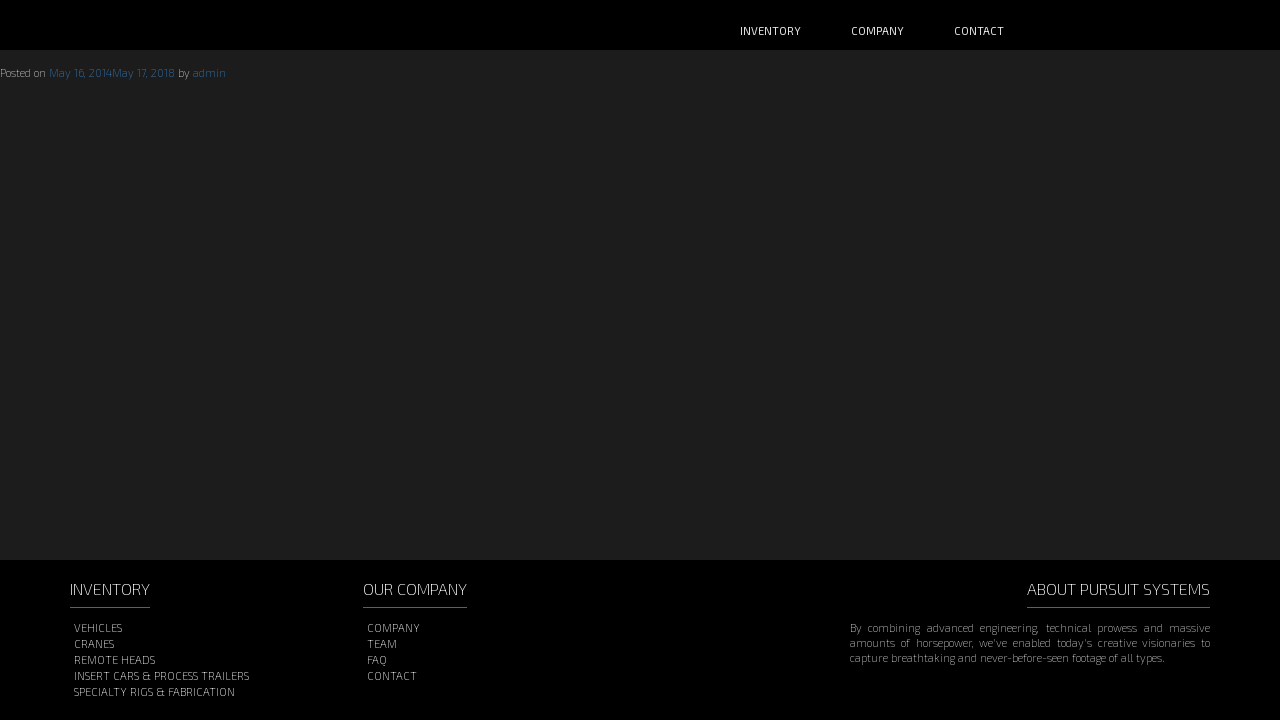

--- FILE ---
content_type: text/html; charset=UTF-8
request_url: https://www.pursuitsystems.com/?post_type=purity-credits&p=567
body_size: 9667
content:
<!DOCTYPE html>
<html lang="en-US">
<head>
   <meta charset="UTF-8">
   <meta name="viewport" content="width=device-width, initial-scale=1">
   <link rel="profile" href="http://gmpg.org/xfn/11">
   <link rel="pingback" href="https://www.pursuitsystems.com/xmlrpc.php">
   <link
      href="//fonts.googleapis.com/css?family=Exo+2:100,200,300,400,500,600,700,800,900"
      type="text/css"
      rel="stylesheet" />
   <title>Million Dollar Arm &#8211; Pursuit Systems</title>
<meta name='robots' content='max-image-preview:large' />
	<style>img:is([sizes="auto" i], [sizes^="auto," i]) { contain-intrinsic-size: 3000px 1500px }</style>
	<link rel='dns-prefetch' href='//stackpath.bootstrapcdn.com' />
<link rel="alternate" type="application/rss+xml" title="Pursuit Systems &raquo; Feed" href="https://www.pursuitsystems.com/feed/" />
<link rel="alternate" type="application/rss+xml" title="Pursuit Systems &raquo; Comments Feed" href="https://www.pursuitsystems.com/comments/feed/" />
		<!-- This site uses the Google Analytics by MonsterInsights plugin v9.10.0 - Using Analytics tracking - https://www.monsterinsights.com/ -->
		<!-- Note: MonsterInsights is not currently configured on this site. The site owner needs to authenticate with Google Analytics in the MonsterInsights settings panel. -->
					<!-- No tracking code set -->
				<!-- / Google Analytics by MonsterInsights -->
		<script type="text/javascript">
/* <![CDATA[ */
window._wpemojiSettings = {"baseUrl":"https:\/\/s.w.org\/images\/core\/emoji\/16.0.1\/72x72\/","ext":".png","svgUrl":"https:\/\/s.w.org\/images\/core\/emoji\/16.0.1\/svg\/","svgExt":".svg","source":{"concatemoji":"https:\/\/www.pursuitsystems.com\/wp-includes\/js\/wp-emoji-release.min.js?ver=6.8.3"}};
/*! This file is auto-generated */
!function(s,n){var o,i,e;function c(e){try{var t={supportTests:e,timestamp:(new Date).valueOf()};sessionStorage.setItem(o,JSON.stringify(t))}catch(e){}}function p(e,t,n){e.clearRect(0,0,e.canvas.width,e.canvas.height),e.fillText(t,0,0);var t=new Uint32Array(e.getImageData(0,0,e.canvas.width,e.canvas.height).data),a=(e.clearRect(0,0,e.canvas.width,e.canvas.height),e.fillText(n,0,0),new Uint32Array(e.getImageData(0,0,e.canvas.width,e.canvas.height).data));return t.every(function(e,t){return e===a[t]})}function u(e,t){e.clearRect(0,0,e.canvas.width,e.canvas.height),e.fillText(t,0,0);for(var n=e.getImageData(16,16,1,1),a=0;a<n.data.length;a++)if(0!==n.data[a])return!1;return!0}function f(e,t,n,a){switch(t){case"flag":return n(e,"\ud83c\udff3\ufe0f\u200d\u26a7\ufe0f","\ud83c\udff3\ufe0f\u200b\u26a7\ufe0f")?!1:!n(e,"\ud83c\udde8\ud83c\uddf6","\ud83c\udde8\u200b\ud83c\uddf6")&&!n(e,"\ud83c\udff4\udb40\udc67\udb40\udc62\udb40\udc65\udb40\udc6e\udb40\udc67\udb40\udc7f","\ud83c\udff4\u200b\udb40\udc67\u200b\udb40\udc62\u200b\udb40\udc65\u200b\udb40\udc6e\u200b\udb40\udc67\u200b\udb40\udc7f");case"emoji":return!a(e,"\ud83e\udedf")}return!1}function g(e,t,n,a){var r="undefined"!=typeof WorkerGlobalScope&&self instanceof WorkerGlobalScope?new OffscreenCanvas(300,150):s.createElement("canvas"),o=r.getContext("2d",{willReadFrequently:!0}),i=(o.textBaseline="top",o.font="600 32px Arial",{});return e.forEach(function(e){i[e]=t(o,e,n,a)}),i}function t(e){var t=s.createElement("script");t.src=e,t.defer=!0,s.head.appendChild(t)}"undefined"!=typeof Promise&&(o="wpEmojiSettingsSupports",i=["flag","emoji"],n.supports={everything:!0,everythingExceptFlag:!0},e=new Promise(function(e){s.addEventListener("DOMContentLoaded",e,{once:!0})}),new Promise(function(t){var n=function(){try{var e=JSON.parse(sessionStorage.getItem(o));if("object"==typeof e&&"number"==typeof e.timestamp&&(new Date).valueOf()<e.timestamp+604800&&"object"==typeof e.supportTests)return e.supportTests}catch(e){}return null}();if(!n){if("undefined"!=typeof Worker&&"undefined"!=typeof OffscreenCanvas&&"undefined"!=typeof URL&&URL.createObjectURL&&"undefined"!=typeof Blob)try{var e="postMessage("+g.toString()+"("+[JSON.stringify(i),f.toString(),p.toString(),u.toString()].join(",")+"));",a=new Blob([e],{type:"text/javascript"}),r=new Worker(URL.createObjectURL(a),{name:"wpTestEmojiSupports"});return void(r.onmessage=function(e){c(n=e.data),r.terminate(),t(n)})}catch(e){}c(n=g(i,f,p,u))}t(n)}).then(function(e){for(var t in e)n.supports[t]=e[t],n.supports.everything=n.supports.everything&&n.supports[t],"flag"!==t&&(n.supports.everythingExceptFlag=n.supports.everythingExceptFlag&&n.supports[t]);n.supports.everythingExceptFlag=n.supports.everythingExceptFlag&&!n.supports.flag,n.DOMReady=!1,n.readyCallback=function(){n.DOMReady=!0}}).then(function(){return e}).then(function(){var e;n.supports.everything||(n.readyCallback(),(e=n.source||{}).concatemoji?t(e.concatemoji):e.wpemoji&&e.twemoji&&(t(e.twemoji),t(e.wpemoji)))}))}((window,document),window._wpemojiSettings);
/* ]]> */
</script>
<style id='wp-emoji-styles-inline-css' type='text/css'>

	img.wp-smiley, img.emoji {
		display: inline !important;
		border: none !important;
		box-shadow: none !important;
		height: 1em !important;
		width: 1em !important;
		margin: 0 0.07em !important;
		vertical-align: -0.1em !important;
		background: none !important;
		padding: 0 !important;
	}
</style>
<link rel='stylesheet' id='wp-block-library-css' href='https://www.pursuitsystems.com/wp-includes/css/dist/block-library/style.min.css?ver=6.8.3' type='text/css' media='all' />
<style id='classic-theme-styles-inline-css' type='text/css'>
/*! This file is auto-generated */
.wp-block-button__link{color:#fff;background-color:#32373c;border-radius:9999px;box-shadow:none;text-decoration:none;padding:calc(.667em + 2px) calc(1.333em + 2px);font-size:1.125em}.wp-block-file__button{background:#32373c;color:#fff;text-decoration:none}
</style>
<style id='global-styles-inline-css' type='text/css'>
:root{--wp--preset--aspect-ratio--square: 1;--wp--preset--aspect-ratio--4-3: 4/3;--wp--preset--aspect-ratio--3-4: 3/4;--wp--preset--aspect-ratio--3-2: 3/2;--wp--preset--aspect-ratio--2-3: 2/3;--wp--preset--aspect-ratio--16-9: 16/9;--wp--preset--aspect-ratio--9-16: 9/16;--wp--preset--color--black: #000000;--wp--preset--color--cyan-bluish-gray: #abb8c3;--wp--preset--color--white: #ffffff;--wp--preset--color--pale-pink: #f78da7;--wp--preset--color--vivid-red: #cf2e2e;--wp--preset--color--luminous-vivid-orange: #ff6900;--wp--preset--color--luminous-vivid-amber: #fcb900;--wp--preset--color--light-green-cyan: #7bdcb5;--wp--preset--color--vivid-green-cyan: #00d084;--wp--preset--color--pale-cyan-blue: #8ed1fc;--wp--preset--color--vivid-cyan-blue: #0693e3;--wp--preset--color--vivid-purple: #9b51e0;--wp--preset--gradient--vivid-cyan-blue-to-vivid-purple: linear-gradient(135deg,rgba(6,147,227,1) 0%,rgb(155,81,224) 100%);--wp--preset--gradient--light-green-cyan-to-vivid-green-cyan: linear-gradient(135deg,rgb(122,220,180) 0%,rgb(0,208,130) 100%);--wp--preset--gradient--luminous-vivid-amber-to-luminous-vivid-orange: linear-gradient(135deg,rgba(252,185,0,1) 0%,rgba(255,105,0,1) 100%);--wp--preset--gradient--luminous-vivid-orange-to-vivid-red: linear-gradient(135deg,rgba(255,105,0,1) 0%,rgb(207,46,46) 100%);--wp--preset--gradient--very-light-gray-to-cyan-bluish-gray: linear-gradient(135deg,rgb(238,238,238) 0%,rgb(169,184,195) 100%);--wp--preset--gradient--cool-to-warm-spectrum: linear-gradient(135deg,rgb(74,234,220) 0%,rgb(151,120,209) 20%,rgb(207,42,186) 40%,rgb(238,44,130) 60%,rgb(251,105,98) 80%,rgb(254,248,76) 100%);--wp--preset--gradient--blush-light-purple: linear-gradient(135deg,rgb(255,206,236) 0%,rgb(152,150,240) 100%);--wp--preset--gradient--blush-bordeaux: linear-gradient(135deg,rgb(254,205,165) 0%,rgb(254,45,45) 50%,rgb(107,0,62) 100%);--wp--preset--gradient--luminous-dusk: linear-gradient(135deg,rgb(255,203,112) 0%,rgb(199,81,192) 50%,rgb(65,88,208) 100%);--wp--preset--gradient--pale-ocean: linear-gradient(135deg,rgb(255,245,203) 0%,rgb(182,227,212) 50%,rgb(51,167,181) 100%);--wp--preset--gradient--electric-grass: linear-gradient(135deg,rgb(202,248,128) 0%,rgb(113,206,126) 100%);--wp--preset--gradient--midnight: linear-gradient(135deg,rgb(2,3,129) 0%,rgb(40,116,252) 100%);--wp--preset--font-size--small: 13px;--wp--preset--font-size--medium: 20px;--wp--preset--font-size--large: 36px;--wp--preset--font-size--x-large: 42px;--wp--preset--spacing--20: 0.44rem;--wp--preset--spacing--30: 0.67rem;--wp--preset--spacing--40: 1rem;--wp--preset--spacing--50: 1.5rem;--wp--preset--spacing--60: 2.25rem;--wp--preset--spacing--70: 3.38rem;--wp--preset--spacing--80: 5.06rem;--wp--preset--shadow--natural: 6px 6px 9px rgba(0, 0, 0, 0.2);--wp--preset--shadow--deep: 12px 12px 50px rgba(0, 0, 0, 0.4);--wp--preset--shadow--sharp: 6px 6px 0px rgba(0, 0, 0, 0.2);--wp--preset--shadow--outlined: 6px 6px 0px -3px rgba(255, 255, 255, 1), 6px 6px rgba(0, 0, 0, 1);--wp--preset--shadow--crisp: 6px 6px 0px rgba(0, 0, 0, 1);}:where(.is-layout-flex){gap: 0.5em;}:where(.is-layout-grid){gap: 0.5em;}body .is-layout-flex{display: flex;}.is-layout-flex{flex-wrap: wrap;align-items: center;}.is-layout-flex > :is(*, div){margin: 0;}body .is-layout-grid{display: grid;}.is-layout-grid > :is(*, div){margin: 0;}:where(.wp-block-columns.is-layout-flex){gap: 2em;}:where(.wp-block-columns.is-layout-grid){gap: 2em;}:where(.wp-block-post-template.is-layout-flex){gap: 1.25em;}:where(.wp-block-post-template.is-layout-grid){gap: 1.25em;}.has-black-color{color: var(--wp--preset--color--black) !important;}.has-cyan-bluish-gray-color{color: var(--wp--preset--color--cyan-bluish-gray) !important;}.has-white-color{color: var(--wp--preset--color--white) !important;}.has-pale-pink-color{color: var(--wp--preset--color--pale-pink) !important;}.has-vivid-red-color{color: var(--wp--preset--color--vivid-red) !important;}.has-luminous-vivid-orange-color{color: var(--wp--preset--color--luminous-vivid-orange) !important;}.has-luminous-vivid-amber-color{color: var(--wp--preset--color--luminous-vivid-amber) !important;}.has-light-green-cyan-color{color: var(--wp--preset--color--light-green-cyan) !important;}.has-vivid-green-cyan-color{color: var(--wp--preset--color--vivid-green-cyan) !important;}.has-pale-cyan-blue-color{color: var(--wp--preset--color--pale-cyan-blue) !important;}.has-vivid-cyan-blue-color{color: var(--wp--preset--color--vivid-cyan-blue) !important;}.has-vivid-purple-color{color: var(--wp--preset--color--vivid-purple) !important;}.has-black-background-color{background-color: var(--wp--preset--color--black) !important;}.has-cyan-bluish-gray-background-color{background-color: var(--wp--preset--color--cyan-bluish-gray) !important;}.has-white-background-color{background-color: var(--wp--preset--color--white) !important;}.has-pale-pink-background-color{background-color: var(--wp--preset--color--pale-pink) !important;}.has-vivid-red-background-color{background-color: var(--wp--preset--color--vivid-red) !important;}.has-luminous-vivid-orange-background-color{background-color: var(--wp--preset--color--luminous-vivid-orange) !important;}.has-luminous-vivid-amber-background-color{background-color: var(--wp--preset--color--luminous-vivid-amber) !important;}.has-light-green-cyan-background-color{background-color: var(--wp--preset--color--light-green-cyan) !important;}.has-vivid-green-cyan-background-color{background-color: var(--wp--preset--color--vivid-green-cyan) !important;}.has-pale-cyan-blue-background-color{background-color: var(--wp--preset--color--pale-cyan-blue) !important;}.has-vivid-cyan-blue-background-color{background-color: var(--wp--preset--color--vivid-cyan-blue) !important;}.has-vivid-purple-background-color{background-color: var(--wp--preset--color--vivid-purple) !important;}.has-black-border-color{border-color: var(--wp--preset--color--black) !important;}.has-cyan-bluish-gray-border-color{border-color: var(--wp--preset--color--cyan-bluish-gray) !important;}.has-white-border-color{border-color: var(--wp--preset--color--white) !important;}.has-pale-pink-border-color{border-color: var(--wp--preset--color--pale-pink) !important;}.has-vivid-red-border-color{border-color: var(--wp--preset--color--vivid-red) !important;}.has-luminous-vivid-orange-border-color{border-color: var(--wp--preset--color--luminous-vivid-orange) !important;}.has-luminous-vivid-amber-border-color{border-color: var(--wp--preset--color--luminous-vivid-amber) !important;}.has-light-green-cyan-border-color{border-color: var(--wp--preset--color--light-green-cyan) !important;}.has-vivid-green-cyan-border-color{border-color: var(--wp--preset--color--vivid-green-cyan) !important;}.has-pale-cyan-blue-border-color{border-color: var(--wp--preset--color--pale-cyan-blue) !important;}.has-vivid-cyan-blue-border-color{border-color: var(--wp--preset--color--vivid-cyan-blue) !important;}.has-vivid-purple-border-color{border-color: var(--wp--preset--color--vivid-purple) !important;}.has-vivid-cyan-blue-to-vivid-purple-gradient-background{background: var(--wp--preset--gradient--vivid-cyan-blue-to-vivid-purple) !important;}.has-light-green-cyan-to-vivid-green-cyan-gradient-background{background: var(--wp--preset--gradient--light-green-cyan-to-vivid-green-cyan) !important;}.has-luminous-vivid-amber-to-luminous-vivid-orange-gradient-background{background: var(--wp--preset--gradient--luminous-vivid-amber-to-luminous-vivid-orange) !important;}.has-luminous-vivid-orange-to-vivid-red-gradient-background{background: var(--wp--preset--gradient--luminous-vivid-orange-to-vivid-red) !important;}.has-very-light-gray-to-cyan-bluish-gray-gradient-background{background: var(--wp--preset--gradient--very-light-gray-to-cyan-bluish-gray) !important;}.has-cool-to-warm-spectrum-gradient-background{background: var(--wp--preset--gradient--cool-to-warm-spectrum) !important;}.has-blush-light-purple-gradient-background{background: var(--wp--preset--gradient--blush-light-purple) !important;}.has-blush-bordeaux-gradient-background{background: var(--wp--preset--gradient--blush-bordeaux) !important;}.has-luminous-dusk-gradient-background{background: var(--wp--preset--gradient--luminous-dusk) !important;}.has-pale-ocean-gradient-background{background: var(--wp--preset--gradient--pale-ocean) !important;}.has-electric-grass-gradient-background{background: var(--wp--preset--gradient--electric-grass) !important;}.has-midnight-gradient-background{background: var(--wp--preset--gradient--midnight) !important;}.has-small-font-size{font-size: var(--wp--preset--font-size--small) !important;}.has-medium-font-size{font-size: var(--wp--preset--font-size--medium) !important;}.has-large-font-size{font-size: var(--wp--preset--font-size--large) !important;}.has-x-large-font-size{font-size: var(--wp--preset--font-size--x-large) !important;}
:where(.wp-block-post-template.is-layout-flex){gap: 1.25em;}:where(.wp-block-post-template.is-layout-grid){gap: 1.25em;}
:where(.wp-block-columns.is-layout-flex){gap: 2em;}:where(.wp-block-columns.is-layout-grid){gap: 2em;}
:root :where(.wp-block-pullquote){font-size: 1.5em;line-height: 1.6;}
</style>
<link rel='stylesheet' id='contact-form-7-css' href='https://www.pursuitsystems.com/wp-content/plugins/contact-form-7/includes/css/styles.css?ver=5.7.7' type='text/css' media='all' />
<link rel='stylesheet' id='rs-plugin-settings-css' href='https://www.pursuitsystems.com/wp-content/plugins/revslider/public/assets/css/settings.css?ver=5.4.7.1' type='text/css' media='all' />
<style id='rs-plugin-settings-inline-css' type='text/css'>
#rs-demo-id {}
</style>
<link rel='stylesheet' id='purity-system-style-css' href='https://www.pursuitsystems.com/wp-content/themes/purity-system/style.css?ver=6.8.3' type='text/css' media='all' />
<link rel='stylesheet' id='bootstrap-3-css' href='https://www.pursuitsystems.com/wp-content/themes/purity-system/css/bootstrap.css?ver=6.8.3' type='text/css' media='all' />
<link rel='stylesheet' id='main-css' href='https://www.pursuitsystems.com/wp-content/themes/purity-system/css/main.css?ver=1529559656' type='text/css' media='all' />
<link rel='stylesheet' id='fontawesome-css' href='https://stackpath.bootstrapcdn.com/font-awesome/4.7.0/css/font-awesome.min.css?ver=6.8.3' type='text/css' media='all' />
<link rel='stylesheet' id='wpdevelop-bts-css' href='https://www.pursuitsystems.com/wp-content/plugins/booking/assets/libs/bootstrap/css/bootstrap.css?ver=3.3.5.1' type='text/css' media='all' />
<link rel='stylesheet' id='wpdevelop-bts-theme-css' href='https://www.pursuitsystems.com/wp-content/plugins/booking/assets/libs/bootstrap/css/bootstrap-theme.css?ver=3.3.5.1' type='text/css' media='all' />
<link rel='stylesheet' id='wpbc-client-pages-css' href='https://www.pursuitsystems.com/wp-content/plugins/booking/css/client.css?ver=8.1' type='text/css' media='all' />
<link rel='stylesheet' id='wpbc-admin-timeline-css' href='https://www.pursuitsystems.com/wp-content/plugins/booking/css/timeline.css?ver=8.1' type='text/css' media='all' />
<link rel='stylesheet' id='wpbc-calendar-css' href='https://www.pursuitsystems.com/wp-content/plugins/booking/css/calendar.css?ver=8.1' type='text/css' media='all' />
<link rel='stylesheet' id='wpbc-calendar-skin-css' href='https://www.pursuitsystems.com/wp-content/plugins/booking/css/skins/black.css?ver=8.1' type='text/css' media='all' />
<script type="text/javascript" src="https://www.pursuitsystems.com/wp-includes/js/jquery/jquery.min.js?ver=3.7.1" id="jquery-core-js"></script>
<script type="text/javascript" src="https://www.pursuitsystems.com/wp-includes/js/jquery/jquery-migrate.min.js?ver=3.4.1" id="jquery-migrate-js"></script>
<script type="text/javascript" src="https://www.pursuitsystems.com/wp-content/plugins/revslider/public/assets/js/jquery.themepunch.tools.min.js?ver=5.4.7.1" id="tp-tools-js"></script>
<script type="text/javascript" src="https://www.pursuitsystems.com/wp-content/plugins/revslider/public/assets/js/jquery.themepunch.revolution.min.js?ver=5.4.7.1" id="revmin-js"></script>
<script type="text/javascript" src="https://www.pursuitsystems.com/wp-content/plugins/revslider/public/assets/js/extensions/revolution.extension.actions.min.js?ver=5.4.7.1" id="revmin-actions-js"></script>
<script type="text/javascript" src="https://www.pursuitsystems.com/wp-content/plugins/revslider/public/assets/js/extensions/revolution.extension.carousel.min.js?ver=5.4.7.1" id="revmin-carousel-js"></script>
<script type="text/javascript" src="https://www.pursuitsystems.com/wp-content/plugins/revslider/public/assets/js/extensions/revolution.extension.kenburn.min.js?ver=5.4.7.1" id="revmin-kenburn-js"></script>
<script type="text/javascript" src="https://www.pursuitsystems.com/wp-content/plugins/revslider/public/assets/js/extensions/revolution.extension.layeranimation.min.js?ver=5.4.7.1" id="revmin-layeranimation-js"></script>
<script type="text/javascript" src="https://www.pursuitsystems.com/wp-content/plugins/revslider/public/assets/js/extensions/revolution.extension.migration.min.js?ver=5.4.7.1" id="revmin-migration-js"></script>
<script type="text/javascript" src="https://www.pursuitsystems.com/wp-content/plugins/revslider/public/assets/js/extensions/revolution.extension.navigation.min.js?ver=5.4.7.1" id="revmin-navigation-js"></script>
<script type="text/javascript" src="https://www.pursuitsystems.com/wp-content/plugins/revslider/public/assets/js/extensions/revolution.extension.parallax.min.js?ver=5.4.7.1" id="revmin-parallax-js"></script>
<script type="text/javascript" src="https://www.pursuitsystems.com/wp-content/plugins/revslider/public/assets/js/extensions/revolution.extension.slideanims.min.js?ver=5.4.7.1" id="revmin-slideanims-js"></script>
<script type="text/javascript" src="https://www.pursuitsystems.com/wp-content/plugins/revslider/public/assets/js/extensions/revolution.extension.video.min.js?ver=5.4.7.1" id="revmin-video-js"></script>
<script type="text/javascript" id="wpbc-global-vars-js-extra">
/* <![CDATA[ */
var wpbc_global1 = {"wpbc_ajaxurl":"https:\/\/www.pursuitsystems.com\/wp-admin\/admin-ajax.php","wpdev_bk_plugin_url":"https:\/\/www.pursuitsystems.com\/wp-content\/plugins\/booking","wpdev_bk_today":"[2025,11,29,11,58]","visible_booking_id_on_page":"[]","booking_max_monthes_in_calendar":"1y","user_unavilable_days":"[999]","wpdev_bk_edit_id_hash":"","wpdev_bk_plugin_filename":"wpdev-booking.php","bk_days_selection_mode":"multiple","wpdev_bk_personal":"0","block_some_dates_from_today":"0","message_verif_requred":"This field is required","message_verif_requred_for_check_box":"This checkbox must be checked","message_verif_requred_for_radio_box":"At least one option must be selected","message_verif_emeil":"Incorrect email field","message_verif_same_emeil":"Your emails do not match","message_verif_selectdts":"Please, select booking date(s) at Calendar.","parent_booking_resources":"[]","new_booking_title":"Thank you for your online booking.  We will send confirmation of your booking as soon as possible.","new_booking_title_time":"10000","type_of_thank_you_message":"page","thank_you_page_URL":"https:\/\/www.pursuitsystems.com\/request-submitted","is_am_pm_inside_time":"false","is_booking_used_check_in_out_time":"false","wpbc_active_locale":"en_US","wpbc_message_processing":"Processing","wpbc_message_deleting":"Deleting","wpbc_message_updating":"Updating","wpbc_message_saving":"Saving"};
/* ]]> */
</script>
<script type="text/javascript" src="https://www.pursuitsystems.com/wp-content/plugins/booking/js/wpbc_vars.js?ver=1.1" id="wpbc-global-vars-js"></script>
<script type="text/javascript" src="https://www.pursuitsystems.com/wp-content/plugins/booking/assets/libs/bootstrap/js/bootstrap.js?ver=3.3.5.1" id="wpdevelop-bootstrap-js"></script>
<script type="text/javascript" src="https://www.pursuitsystems.com/wp-content/plugins/booking/js/datepick/jquery.datepick.js?ver=1.1" id="wpbc-datepick-js"></script>
<script type="text/javascript" src="https://www.pursuitsystems.com/wp-content/plugins/booking/js/client.js?ver=1.1" id="wpbc-main-client-js"></script>
<link rel="https://api.w.org/" href="https://www.pursuitsystems.com/wp-json/" /><link rel="EditURI" type="application/rsd+xml" title="RSD" href="https://www.pursuitsystems.com/xmlrpc.php?rsd" />
<link rel="canonical" href="https://www.pursuitsystems.com/?post_type=purity-credits&#038;p=567" />
<link rel='shortlink' href='https://www.pursuitsystems.com/?p=567' />
<link rel="alternate" title="oEmbed (JSON)" type="application/json+oembed" href="https://www.pursuitsystems.com/wp-json/oembed/1.0/embed?url=https%3A%2F%2Fwww.pursuitsystems.com%2F%3Fpost_type%3Dpurity-credits%26p%3D567" />
<link rel="alternate" title="oEmbed (XML)" type="text/xml+oembed" href="https://www.pursuitsystems.com/wp-json/oembed/1.0/embed?url=https%3A%2F%2Fwww.pursuitsystems.com%2F%3Fpost_type%3Dpurity-credits%26p%3D567&#038;format=xml" />
<!-- Hotjar Tracking Code for www.pursuitsystems.com -->
<script>
    (function(h,o,t,j,a,r){
        h.hj=h.hj||function(){(h.hj.q=h.hj.q||[]).push(arguments)};
        h._hjSettings={hjid:946102,hjsv:6};
        a=o.getElementsByTagName('head')[0];
        r=o.createElement('script');r.async=1;
        r.src=t+h._hjSettings.hjid+j+h._hjSettings.hjsv;
        a.appendChild(r);
    })(window,document,'https://static.hotjar.com/c/hotjar-','.js?sv=');
</script><meta name="generator" content="Powered by Slider Revolution 5.4.7.1 - responsive, Mobile-Friendly Slider Plugin for WordPress with comfortable drag and drop interface." />
<link rel="icon" href="https://www.pursuitsystems.com/wp-content/uploads/2015/11/cropped-PursuitFavicon11-32x32.png" sizes="32x32" />
<link rel="icon" href="https://www.pursuitsystems.com/wp-content/uploads/2015/11/cropped-PursuitFavicon11-192x192.png" sizes="192x192" />
<link rel="apple-touch-icon" href="https://www.pursuitsystems.com/wp-content/uploads/2015/11/cropped-PursuitFavicon11-180x180.png" />
<meta name="msapplication-TileImage" content="https://www.pursuitsystems.com/wp-content/uploads/2015/11/cropped-PursuitFavicon11-270x270.png" />
<script type="text/javascript">function setREVStartSize(e){									
						try{ e.c=jQuery(e.c);var i=jQuery(window).width(),t=9999,r=0,n=0,l=0,f=0,s=0,h=0;
							if(e.responsiveLevels&&(jQuery.each(e.responsiveLevels,function(e,f){f>i&&(t=r=f,l=e),i>f&&f>r&&(r=f,n=e)}),t>r&&(l=n)),f=e.gridheight[l]||e.gridheight[0]||e.gridheight,s=e.gridwidth[l]||e.gridwidth[0]||e.gridwidth,h=i/s,h=h>1?1:h,f=Math.round(h*f),"fullscreen"==e.sliderLayout){var u=(e.c.width(),jQuery(window).height());if(void 0!=e.fullScreenOffsetContainer){var c=e.fullScreenOffsetContainer.split(",");if (c) jQuery.each(c,function(e,i){u=jQuery(i).length>0?u-jQuery(i).outerHeight(!0):u}),e.fullScreenOffset.split("%").length>1&&void 0!=e.fullScreenOffset&&e.fullScreenOffset.length>0?u-=jQuery(window).height()*parseInt(e.fullScreenOffset,0)/100:void 0!=e.fullScreenOffset&&e.fullScreenOffset.length>0&&(u-=parseInt(e.fullScreenOffset,0))}f=u}else void 0!=e.minHeight&&f<e.minHeight&&(f=e.minHeight);e.c.closest(".rev_slider_wrapper").css({height:f})					
						}catch(d){console.log("Failure at Presize of Slider:"+d)}						
					};</script>
		<style type="text/css" id="wp-custom-css">
			/*
You can add your own CSS here.

Click the help icon above to learn more.
*/

.nf-form-content .listcheckbox-wrap li, .nf-form-content .listradio-wrap li {
    margin-bottom: 15px!important;
}

.list-checkbox-wrap .nf-field-element li label, .list-radio-wrap .nf-field-element li label {
    font-weight: 400;
}

.nf-form-content .label-above .nf-field-label {
	margin-bottom: 15px!important;
}

.nf-form-content .list-select-wrap .nf-field-element>div, .nf-form-content input:not([type=button]), .nf-form-content textarea {
	color: #fff!important;
	border: none!important;
}

.nf-form-content input[type=button] {
	background-color: darkred!important;
	color: #fff!important;
	padding: 15px 30px!important;
	font-weight: 500;
}

.nf-error.field-wrap .nf-field-element:after {
	background-color: darkred!important;
}

.nf-form-title {
	display:none;
}

a.print-product-btn {
	width: 100%;
}

.get-an-estimate-btn {
	background-color: #840000;
	border-radius: 5px;
	color: #ffffff;
	font-size: 1em;
	font-weight: 500;
	margin-left: 2em;
	padding: 7pt 15pt;
	position: relative;
    top: -8.5em;
}

h3 {
	margin-top: 30px;
    margin-bottom: 20px;
}

a#vehicles, a#cranes, a#remoteheads, a#insertcarsprocesstrailers, a#specialtyrigsfabrication {
	font-size: 1.1em;
	font-weight: 300;
	color: #ffffff;
}

.product-filter-links {
	margin-top: 10px;
}

.product-filter-links a {
	padding: 10px 25px 10px 0;
}

.product-filters-headings > strong {
	margin-right:25px;
}

#huge_it_videogallery {
	background-color: #0E0E0E !important;
    box-shadow: none !important;
}

#huge_it_videogallery .huge_it_big_li {
	border: none !important;
    border-radius: 5px !important;
	margin: 10px 8px !important;
}		</style>
		</head>


<body class="wp-singular purity-credits-template-default single single-purity-credits postid-567 wp-theme-purity-system"   >

<header class="Site-header">
   <div class="container">
      <div class="row">
         <div id="logo" class="col-sm-4 hidden-xs">
            <a href="https://www.pursuitsystems.com">
               <img src="http://pursuitsystems.wpengine.com/wp-content/uploads/2015/10/pursuit-systems-logo.png" class="img-responsive"
                    alt="" />
            </a>
         </div>
         <div id="main-navigation" class="col-md-8 col-sm-8">
            <nav class="navbar" role="navigation">
               <!-- Brand and toggle get grouped for better mobile display -->
               <div class="navbar-header">
                  <button type="button" class="navbar-toggle" data-toggle="collapse"
                          data-target=".navbar-ex1-collapse">
                     <span class="sr-only">Toggle navigation</span>
                     <span class="icon-bar"></span>
                     <span class="icon-bar"></span>
                     <span class="icon-bar"></span>
                  </button>
                  <a class="visible-xs-inline-block navbar-brand"
                     href="https://www.pursuitsystems.com">
                     <img src="http://pursuitsystems.wpengine.com/wp-content/uploads/2015/10/pursuit-systems-logo.png"
                          class="img-responsive" alt="" />
                  </a>
               </div>

               <!-- Desktop -->
               <div class="hidden-xs">
                  <div class="desktop collapse navbar-collapse navbar-ex1-collapse">
                     <ul id="menu-main-menu-data" class="nav purity-main-nav text-right"><li class="home-sub-menu"><a href="#">Inventory</a><ul class="mega-menu custom-mega-menu"><li><a href="/product/?product-types=vehicles">Vehicles</a><ul class="sub-mega"><li><a style="color:#fff;" href="https://www.pursuitsystems.com/product/bmw-x5-m-2/"><img class="img-responsive-product-types" src="https://www.pursuitsystems.com/wp-content/uploads/2018/01/2018_Thumbnail_BMW.jpg" alt="" />BMW X5 M</a></li><li><a style="color:#fff;" href="https://www.pursuitsystems.com/product/porschecayenneturbo/"><img class="img-responsive-product-types" src="https://www.pursuitsystems.com/wp-content/uploads/2018/05/2018_Thumbnail_Porsche.jpg" alt="" />Porsche Cayenne Turbo</a></li><li><a style="color:#fff;" href="https://www.pursuitsystems.com/product/mercedes-amg/"><img class="img-responsive-product-types" src="https://www.pursuitsystems.com/wp-content/uploads/2018/05/2018_Thumbnail_Mercedes.jpg" alt="" />Mercedes ML63 AMG</a></li><li><a style="color:#fff;" href="https://www.pursuitsystems.com/product/ford-edge-st/"><img class="img-responsive-product-types" src="https://www.pursuitsystems.com/wp-content/uploads/2018/10/2018_Thumbnail_FordEdge.jpg" alt="" />Ford Edge ST</a></li><li><a style="color:#fff;" href="https://www.pursuitsystems.com/product/ford-raptor/"><img class="img-responsive-product-types" src="https://www.pursuitsystems.com/wp-content/uploads/2018/05/2018_Thumbnail_Ford.jpg" alt="" />Ford Raptor</a></li><li><a style="color:#fff;" href="https://www.pursuitsystems.com/product/offroadbuggy/"><img class="img-responsive-product-types" src="https://www.pursuitsystems.com/wp-content/uploads/2018/05/2018_Thumbnail_Buggy.jpg" alt="" />Off Road Buggy</a></li><li><a style="color:#fff;" href="https://www.pursuitsystems.com/product/pursuit-boat/"><img class="img-responsive-product-types" src="https://www.pursuitsystems.com/wp-content/uploads/2018/01/2018_Thumbnail_Boat.jpg" alt="" />Pursuit Boat</a></li><li><a style="color:#fff;" href="https://www.pursuitsystems.com/product/polaris-razor/"><img class="img-responsive-product-types" src="https://www.pursuitsystems.com/wp-content/uploads/2018/05/2018_Thumbnail_Polaris.jpg" alt="" />Polaris RZR</a></li><li><a style="color:#fff;" href="https://www.pursuitsystems.com/product/polaris-rzr-ev/"><img class="img-responsive-product-types" src="https://www.pursuitsystems.com/wp-content/uploads/2018/06/2018_Thumbnail_PolarisEV.jpg" alt="" />Polaris RZR EV</a></li><li><a style="color:#fff;" href="https://www.pursuitsystems.com/product/yamaha-yxz/"><img class="img-responsive-product-types" src="https://www.pursuitsystems.com/wp-content/uploads/2018/05/2018_Thumbnail_Yamaha.jpg" alt="" />Yamaha YXZ</a></li><li><a style="color:#fff;" href="https://www.pursuitsystems.com/product/electric-cart/"><img class="img-responsive-product-types" src="https://www.pursuitsystems.com/wp-content/uploads/2018/05/2018_Thumbnail_ECart.jpg" alt="" />Electric Kart</a></li></ul></li><li><a href="/product/?product-types=cranes">Cranes</a><ul class="sub-mega"><li><a style="color:#fff;" href="https://www.pursuitsystems.com/product/pursuit-crane/"><img class="img-responsive-product-types" src="https://www.pursuitsystems.com/wp-content/uploads/2015/04/2018_Thumbnail_StandardCrane-1.jpg" alt="" />Standard Pursuit Crane</a></li><li><a style="color:#fff;" href="https://www.pursuitsystems.com/product/extended-pursuit-crane/"><img class="img-responsive-product-types" src="https://www.pursuitsystems.com/wp-content/uploads/2015/04/2018_Thumbnail_ExtendedCrane-1.jpg" alt="" />Extended Pursuit Crane</a></li><li><a style="color:#fff;" href="https://www.pursuitsystems.com/product/marine-crane/"><img class="img-responsive-product-types" src="https://www.pursuitsystems.com/wp-content/uploads/2015/04/2018_Thumbnail_MarineCrane.jpg" alt="" />Pursuit Marine Crane</a></li></ul></li><li><a href="/product/?product-types=remoteheads">Remote Heads</a><ul class="sub-mega"><li><a style="color:#fff;" href="https://www.pursuitsystems.com/product/pursuit-black-unicorn/"><img class="img-responsive-product-types" src="https://www.pursuitsystems.com/wp-content/uploads/2019/04/2019_Thumbnail_BlackUnicorn.jpg" alt="" />Pursuit  Black Unicorn</a></li><li><a style="color:#fff;" href="https://www.pursuitsystems.com/product/pursuit-maximus/"><img class="img-responsive-product-types" src="https://www.pursuitsystems.com/wp-content/uploads/2018/05/2018_Thumbnail_Maximus.jpg" alt="" />Pursuit Maximus</a></li><li><a style="color:#fff;" href="https://www.pursuitsystems.com/product/pursuit-flight-heads/"><img class="img-responsive-product-types" src="https://www.pursuitsystems.com/wp-content/uploads/2018/05/2018_Thumbnail_FlightHead.jpg" alt="" />Pursuit Flight Heads</a></li><li><a style="color:#fff;" href="https://www.pursuitsystems.com/product/pursuit-compact/"><img class="img-responsive-product-types" src="https://www.pursuitsystems.com/wp-content/uploads/2018/05/2018_Thumbnail_Compact.jpg" alt="" />Pursuit Compact</a></li><li><a style="color:#fff;" href="https://www.pursuitsystems.com/product/pursuit-h1/"><img class="img-responsive-product-types" src="https://www.pursuitsystems.com/wp-content/uploads/2018/06/2018_Thumbnail_H1.jpg" alt="" />Pursuit H1</a></li></ul></li><li><a href="/product/?product-types=insertcarsprocesstrailers">Insert Cars &amp; Process Trailers</a><ul class="sub-mega"><li><a style="color:#fff;" href="https://www.pursuitsystems.com/product/insertcar/"><img class="img-responsive-product-types" src="https://www.pursuitsystems.com/wp-content/uploads/2018/05/2018_Thumbnail_InsertCar.jpg" alt="" />Insert Car</a></li><li><a style="color:#fff;" href="https://www.pursuitsystems.com/product/processtrailer/"><img class="img-responsive-product-types" src="https://www.pursuitsystems.com/wp-content/uploads/2015/02/2018_Thumbnail_ProcessTrailer2.jpg" alt="" />Process Trailer</a></li><li><a style="color:#fff;" href="https://www.pursuitsystems.com/product/tow-dolly/"><img class="img-responsive-product-types" src="https://www.pursuitsystems.com/wp-content/uploads/2015/02/2018_Thumbnail_TowDollys.jpg" alt="" />Tow Dollys</a></li></ul></li><li><a href="/product/?product-types=specialtyrigsfabrication">Specialty Rigs &amp; Fabrication</a><ul class="sub-mega"><li><a style="color:#fff;" href="https://www.pursuitsystems.com/product/r1-rig/"><img class="img-responsive-product-types" src="https://www.pursuitsystems.com/wp-content/uploads/2015/01/2018_Thumbnail_R1.jpg" alt="" />R1 Rig</a></li><li><a style="color:#fff;" href="https://www.pursuitsystems.com/product/fabrication/"><img class="img-responsive-product-types" src="https://www.pursuitsystems.com/wp-content/uploads/2018/06/2018_Thumbnail_Fabrication.jpg" alt="" />Fabrication</a></li></ul></li></ul></li><li class="home-sub-menu"><a href="#">Company</a>
              <ul class="mega-menu custom-mega-menu">
          <li><a href="/company/">Company</a></li>
          <li><a href="/team/">Team</a></li>
          <li><a href="/credits/">Credits</a></li>
          <li><a href="/faqs/">FAQ</a></li>
          </ul>
          </li><li class="home-sub-menu"><a href="/contact/">Contact</a></li></ul>                  </div><!-- /.navbar-collapse -->
               </div>

               <!-- Mobile -->
               <div class="visible-xs visible-xs-inline-block" style="width:100%;">
                  <div class="mobile collapse navbar-collapse navbar-ex1-collapse">
                     <ul id="menu-main-menu-data-1" class="nav purity-main-nav text-right"><li class="home-sub-menu"><a href="#">Inventory</a><ul class="mega-menu custom-mega-menu"><li><a href="/product/?product-types=vehicles">Vehicles</a><ul class="sub-mega"><li><a style="color:#fff;" href="https://www.pursuitsystems.com/product/bmw-x5-m-2/"><img class="img-responsive-product-types" src="https://www.pursuitsystems.com/wp-content/uploads/2018/01/2018_Thumbnail_BMW.jpg" alt="" />BMW X5 M</a></li><li><a style="color:#fff;" href="https://www.pursuitsystems.com/product/porschecayenneturbo/"><img class="img-responsive-product-types" src="https://www.pursuitsystems.com/wp-content/uploads/2018/05/2018_Thumbnail_Porsche.jpg" alt="" />Porsche Cayenne Turbo</a></li><li><a style="color:#fff;" href="https://www.pursuitsystems.com/product/mercedes-amg/"><img class="img-responsive-product-types" src="https://www.pursuitsystems.com/wp-content/uploads/2018/05/2018_Thumbnail_Mercedes.jpg" alt="" />Mercedes ML63 AMG</a></li><li><a style="color:#fff;" href="https://www.pursuitsystems.com/product/ford-edge-st/"><img class="img-responsive-product-types" src="https://www.pursuitsystems.com/wp-content/uploads/2018/10/2018_Thumbnail_FordEdge.jpg" alt="" />Ford Edge ST</a></li><li><a style="color:#fff;" href="https://www.pursuitsystems.com/product/ford-raptor/"><img class="img-responsive-product-types" src="https://www.pursuitsystems.com/wp-content/uploads/2018/05/2018_Thumbnail_Ford.jpg" alt="" />Ford Raptor</a></li><li><a style="color:#fff;" href="https://www.pursuitsystems.com/product/offroadbuggy/"><img class="img-responsive-product-types" src="https://www.pursuitsystems.com/wp-content/uploads/2018/05/2018_Thumbnail_Buggy.jpg" alt="" />Off Road Buggy</a></li><li><a style="color:#fff;" href="https://www.pursuitsystems.com/product/pursuit-boat/"><img class="img-responsive-product-types" src="https://www.pursuitsystems.com/wp-content/uploads/2018/01/2018_Thumbnail_Boat.jpg" alt="" />Pursuit Boat</a></li><li><a style="color:#fff;" href="https://www.pursuitsystems.com/product/polaris-razor/"><img class="img-responsive-product-types" src="https://www.pursuitsystems.com/wp-content/uploads/2018/05/2018_Thumbnail_Polaris.jpg" alt="" />Polaris RZR</a></li><li><a style="color:#fff;" href="https://www.pursuitsystems.com/product/polaris-rzr-ev/"><img class="img-responsive-product-types" src="https://www.pursuitsystems.com/wp-content/uploads/2018/06/2018_Thumbnail_PolarisEV.jpg" alt="" />Polaris RZR EV</a></li><li><a style="color:#fff;" href="https://www.pursuitsystems.com/product/yamaha-yxz/"><img class="img-responsive-product-types" src="https://www.pursuitsystems.com/wp-content/uploads/2018/05/2018_Thumbnail_Yamaha.jpg" alt="" />Yamaha YXZ</a></li><li><a style="color:#fff;" href="https://www.pursuitsystems.com/product/electric-cart/"><img class="img-responsive-product-types" src="https://www.pursuitsystems.com/wp-content/uploads/2018/05/2018_Thumbnail_ECart.jpg" alt="" />Electric Kart</a></li></ul></li><li><a href="/product/?product-types=cranes">Cranes</a><ul class="sub-mega"><li><a style="color:#fff;" href="https://www.pursuitsystems.com/product/pursuit-crane/"><img class="img-responsive-product-types" src="https://www.pursuitsystems.com/wp-content/uploads/2015/04/2018_Thumbnail_StandardCrane-1.jpg" alt="" />Standard Pursuit Crane</a></li><li><a style="color:#fff;" href="https://www.pursuitsystems.com/product/extended-pursuit-crane/"><img class="img-responsive-product-types" src="https://www.pursuitsystems.com/wp-content/uploads/2015/04/2018_Thumbnail_ExtendedCrane-1.jpg" alt="" />Extended Pursuit Crane</a></li><li><a style="color:#fff;" href="https://www.pursuitsystems.com/product/marine-crane/"><img class="img-responsive-product-types" src="https://www.pursuitsystems.com/wp-content/uploads/2015/04/2018_Thumbnail_MarineCrane.jpg" alt="" />Pursuit Marine Crane</a></li></ul></li><li><a href="/product/?product-types=remoteheads">Remote Heads</a><ul class="sub-mega"><li><a style="color:#fff;" href="https://www.pursuitsystems.com/product/pursuit-black-unicorn/"><img class="img-responsive-product-types" src="https://www.pursuitsystems.com/wp-content/uploads/2019/04/2019_Thumbnail_BlackUnicorn.jpg" alt="" />Pursuit  Black Unicorn</a></li><li><a style="color:#fff;" href="https://www.pursuitsystems.com/product/pursuit-maximus/"><img class="img-responsive-product-types" src="https://www.pursuitsystems.com/wp-content/uploads/2018/05/2018_Thumbnail_Maximus.jpg" alt="" />Pursuit Maximus</a></li><li><a style="color:#fff;" href="https://www.pursuitsystems.com/product/pursuit-flight-heads/"><img class="img-responsive-product-types" src="https://www.pursuitsystems.com/wp-content/uploads/2018/05/2018_Thumbnail_FlightHead.jpg" alt="" />Pursuit Flight Heads</a></li><li><a style="color:#fff;" href="https://www.pursuitsystems.com/product/pursuit-compact/"><img class="img-responsive-product-types" src="https://www.pursuitsystems.com/wp-content/uploads/2018/05/2018_Thumbnail_Compact.jpg" alt="" />Pursuit Compact</a></li><li><a style="color:#fff;" href="https://www.pursuitsystems.com/product/pursuit-h1/"><img class="img-responsive-product-types" src="https://www.pursuitsystems.com/wp-content/uploads/2018/06/2018_Thumbnail_H1.jpg" alt="" />Pursuit H1</a></li></ul></li><li><a href="/product/?product-types=insertcarsprocesstrailers">Insert Cars &amp; Process Trailers</a><ul class="sub-mega"><li><a style="color:#fff;" href="https://www.pursuitsystems.com/product/insertcar/"><img class="img-responsive-product-types" src="https://www.pursuitsystems.com/wp-content/uploads/2018/05/2018_Thumbnail_InsertCar.jpg" alt="" />Insert Car</a></li><li><a style="color:#fff;" href="https://www.pursuitsystems.com/product/processtrailer/"><img class="img-responsive-product-types" src="https://www.pursuitsystems.com/wp-content/uploads/2015/02/2018_Thumbnail_ProcessTrailer2.jpg" alt="" />Process Trailer</a></li><li><a style="color:#fff;" href="https://www.pursuitsystems.com/product/tow-dolly/"><img class="img-responsive-product-types" src="https://www.pursuitsystems.com/wp-content/uploads/2015/02/2018_Thumbnail_TowDollys.jpg" alt="" />Tow Dollys</a></li></ul></li><li><a href="/product/?product-types=specialtyrigsfabrication">Specialty Rigs &amp; Fabrication</a><ul class="sub-mega"><li><a style="color:#fff;" href="https://www.pursuitsystems.com/product/r1-rig/"><img class="img-responsive-product-types" src="https://www.pursuitsystems.com/wp-content/uploads/2015/01/2018_Thumbnail_R1.jpg" alt="" />R1 Rig</a></li><li><a style="color:#fff;" href="https://www.pursuitsystems.com/product/fabrication/"><img class="img-responsive-product-types" src="https://www.pursuitsystems.com/wp-content/uploads/2018/06/2018_Thumbnail_Fabrication.jpg" alt="" />Fabrication</a></li></ul></li></ul></li><li class="home-sub-menu"><a href="#">Company</a>
              <ul class="mega-menu custom-mega-menu">
          <li><a href="/company/">Company</a></li>
          <li><a href="/team/">Team</a></li>
          <li><a href="/credits/">Credits</a></li>
          <li><a href="/faqs/">FAQ</a></li>
          </ul>
          </li><li class="home-sub-menu"><a href="/contact/">Contact</a></li></ul>                  </div><!-- /.navbar-collapse -->
               </div>

            </nav>
         </div>
      </div>
   </div>


</header><!-- #masthead -->

<main class="Site-main">



   
<article id="post-567" class="post-567 purity-credits type-purity-credits status-publish has-post-thumbnail hentry">
	<header class="entry-header">
		<h1 class="entry-title">Million Dollar Arm</h1>
		<div class="entry-meta">
			<span class="posted-on">Posted on <a href="https://www.pursuitsystems.com/?post_type=purity-credits&#038;p=567" rel="bookmark"><time class="entry-date published" datetime="2014-05-16T00:37:15+00:00">May 16, 2014</time><time class="updated" datetime="2018-05-17T19:13:27+00:00">May 17, 2018</time></a></span><span class="byline"> by <span class="author vcard"><a class="url fn n" href="https://www.pursuitsystems.com/author/admin/">admin</a></span></span>		</div><!-- .entry-meta -->
	</header><!-- .entry-header -->

	<div class="entry-content">
		
</article><!-- #post-## -->


   
	<nav class="navigation post-navigation" aria-label="Posts">
		<h2 class="screen-reader-text">Post navigation</h2>
		<div class="nav-links"><div class="nav-previous"><a href="https://www.pursuitsystems.com/?post_type=purity-credits&p=536" rel="prev">Odd Thomas</a></div><div class="nav-next"><a href="https://www.pursuitsystems.com/?post_type=purity-credits&p=581" rel="next">22 Jump Street</a></div></div>
	</nav>

</main> <!-- /.Site-main -->

<footer id="Site-footer">
   <div class="container">
      <div class="row">
         <div class="col-xs-12 col-sm-3 footer-section">
            <!-- Mega Menu Include Here -->
            <aside id="text-3" class="widget widget_text">
               <h3 class="widget-title">Inventory</h3>
               <div class="textwidget">
                  <ul id="menu-inventory-menu" class="mega-menu"><li id="menu-item-905" class="menu-item menu-item-type-custom menu-item-object-custom menu-item-905"><a title="Vehicles" href="/product/?product-types=vehicles">Vehicles</a></li>
<li id="menu-item-909" class="menu-item menu-item-type-custom menu-item-object-custom menu-item-909"><a title="Cranes" href="/product/?product-types=cranes">Cranes</a></li>
<li id="menu-item-907" class="menu-item menu-item-type-custom menu-item-object-custom menu-item-907"><a title="Remote Heads" href="/product/?product-types=remoteheads">Remote Heads</a></li>
<li id="menu-item-908" class="menu-item menu-item-type-custom menu-item-object-custom menu-item-908"><a title="Insert Cars &amp; Process Trailers" href="/product/?product-types=insertcarsprocesstrailers">Insert Cars &#038; Process Trailers</a></li>
<li id="menu-item-906" class="menu-item menu-item-type-custom menu-item-object-custom menu-item-906"><a title="Specialty Rigs &amp; Fabrication" href="/product/?product-types=specialtyrigsfabrication">Specialty Rigs &#038; Fabrication</a></li>
</ul>               </div>
            </aside>
            <!-- Mega Menu End Here -->
         </div>
         <div class="col-xs-12 col-sm-3 footer-section">
            <aside id="text-3" class="widget widget_text">
               <h3 class="widget-title">Our Company</h3>
               <div class="textwidget">
                  <ul id="menu-company-menu" class="mega-menu"><li id="menu-item-899" class="menu-item menu-item-type-post_type menu-item-object-page menu-item-899"><a title="Company" href="https://www.pursuitsystems.com/company/">Company</a></li>
<li id="menu-item-1051" class="menu-item menu-item-type-post_type menu-item-object-page menu-item-1051"><a title="Team" href="https://www.pursuitsystems.com/team/">Team</a></li>
<li id="menu-item-902" class="menu-item menu-item-type-post_type menu-item-object-page menu-item-902"><a title="FAQ" href="https://www.pursuitsystems.com/faqs/">FAQ</a></li>
<li id="menu-item-903" class="menu-item menu-item-type-post_type menu-item-object-page menu-item-903"><a title="CONTACT" href="https://www.pursuitsystems.com/contact/">CONTACT</a></li>
</ul>            </aside>
         </div>
         <div class="col-xs-12 col-sm-4 col-sm-push-2 footer-nav text-right footer-section">
            <aside id="text-3" class="widget widget_text">
               <h3 class="widget-title">About Pursuit Systems</h3>
               <div class="textwidget">
                  <p style="margin: 0;"> By combining advanced engineering, technical prowess and massive amounts of
                     horsepower, we've
                     enabled
                     today's creative visionaries to capture breathtaking and never-before-seen footage of all
                     types.</p>
               </div>
            </aside>
         </div>
         <div class="clearfix"></div>
      </div>
   </div>
</footer>

<script type="speculationrules">
{"prefetch":[{"source":"document","where":{"and":[{"href_matches":"\/*"},{"not":{"href_matches":["\/wp-*.php","\/wp-admin\/*","\/wp-content\/uploads\/*","\/wp-content\/*","\/wp-content\/plugins\/*","\/wp-content\/themes\/purity-system\/*","\/*\\?(.+)"]}},{"not":{"selector_matches":"a[rel~=\"nofollow\"]"}},{"not":{"selector_matches":".no-prefetch, .no-prefetch a"}}]},"eagerness":"conservative"}]}
</script>
<script type="text/javascript" src="https://www.pursuitsystems.com/wp-content/plugins/contact-form-7/includes/swv/js/index.js?ver=5.7.7" id="swv-js"></script>
<script type="text/javascript" id="contact-form-7-js-extra">
/* <![CDATA[ */
var wpcf7 = {"api":{"root":"https:\/\/www.pursuitsystems.com\/wp-json\/","namespace":"contact-form-7\/v1"},"cached":"1"};
/* ]]> */
</script>
<script type="text/javascript" src="https://www.pursuitsystems.com/wp-content/plugins/contact-form-7/includes/js/index.js?ver=5.7.7" id="contact-form-7-js"></script>
<script type="text/javascript" src="https://www.pursuitsystems.com/wp-content/themes/purity-system/js/jquery-isotope.js?ver=1.1" id="jquery-isotope-js"></script>
<script type="text/javascript" src="https://www.pursuitsystems.com/wp-content/themes/purity-system/js/jquery-magnific-popup.min.js?ver=1.1" id="jquery-magnific-popup-js"></script>
<script type="text/javascript" src="https://www.pursuitsystems.com/wp-content/themes/purity-system/js/custom.js?ver=1.1" id="custom-js"></script>
<script type="text/javascript" src="https://www.google.com/recaptcha/api.js?render=6Le4R6AUAAAAAEtiShX6KZTe3aMNccg8YoyLAnmz&amp;ver=3.0" id="google-recaptcha-js"></script>
<script type="text/javascript" src="https://www.pursuitsystems.com/wp-includes/js/dist/vendor/wp-polyfill.min.js?ver=3.15.0" id="wp-polyfill-js"></script>
<script type="text/javascript" id="wpcf7-recaptcha-js-extra">
/* <![CDATA[ */
var wpcf7_recaptcha = {"sitekey":"6Le4R6AUAAAAAEtiShX6KZTe3aMNccg8YoyLAnmz","actions":{"homepage":"homepage","contactform":"contactform"}};
/* ]]> */
</script>
<script type="text/javascript" src="https://www.pursuitsystems.com/wp-content/plugins/contact-form-7/modules/recaptcha/index.js?ver=5.7.7" id="wpcf7-recaptcha-js"></script>

</body>
</html>


--- FILE ---
content_type: text/css
request_url: https://www.pursuitsystems.com/wp-content/themes/purity-system/style.css?ver=6.8.3
body_size: 398
content:
<?php
/**
 * Template part for displaying single posts.
 *
 * @link https://codex.wordpress.org/Template_Hierarchy
 *
 * @package Purity_System
 */

?>
<div class="row purity-product-cols">
	<div class="col-md-8">
		<article id="post-<?php the_ID(); ?>" <?php post_class(); ?>>
			<header class="entry-header">
				<?php the_title( '<h1 class="entry-title">', '</h1>' ); ?>
			</header><!-- .entry-header -->

			<div class="entry-content">
				<?php the_content(); ?>

		</article><!-- #post-## -->
	</div>
	<div class="col-md-4 product-equipment-details">
		<div class="side-by-side-links">
			<a href="?print" target="_blank" class="print-product-btn">Print or Save</a>
			<div class="clearfix"></div>
		</div>
		<div class="equipment-table-wrapper">
			<h3>Equipment Details</h3>
			<table>
				<?php if(_purity_get_field('vehicle_length')):?>
					<tr>
						<th>Vehicle Length (Bumper to Bumper)</th>
						<td><?php echo _purity_get_field('vehicle_length');?></td>
					</tr>
				<?php endif;?>
				<?php if(_purity_get_field('vehicle_width')):?>
					<tr>
						<th>Vehicle Width (Side Mirror to Side Mirror)</th>
						<td><?php echo _purity_get_field('vehicle_width');?></td>
					</tr>
				<?php endif;?>
				<?php if(_purity_get_field('vehicle_height_1')):?>
					<tr>
						<th>Vehicle Height (Ground to Roof Rack)</th>
						<td><?php echo _purity_get_field('vehicle_height_1');?></td>
					</tr>
				<?php endif;?>
				<?php if(_purity_get_field('vehicle_height_2')):?>
					<tr>
						<th>Vehicle Height (Ground to Top of Crane)</th>
						<td><?php echo _purity_get_field('vehicle_height_2');?></td>
					</tr>
				<?php endif;?>
				<?php if(_purity_get_field('vehicle_height_3')):?>
					<tr>
						<th>Vehicle Height (Ground to Top of Crane w/ 26’ Ext.)</th>
						<td><?php echo _purity_get_field('vehicle_height_3');?></td>
					</tr>
				<?php endif;?>
				<?php if(_purity_get_field('front_wheel_width')):?>
					<tr>
						<th>Front Wheel Width</th>
						<td><?php echo _purity_get_field('front_wheel_width');?></td>
					</tr>
				<?php endif;?>
				<?php if(_purity_get_field('rear_wheel_width')):?>
					<tr>
						<th>Rear Wheel Width</th>
						<td><?php echo _purity_get_field('rear_wheel_width');?></td>
					</tr>
				<?php endif;?>
				<?php if(_purity_get_field('maximum_speed')):?>
					<tr>
						<th>Maximum Speed</th>
						<td><?php echo _purity_get_field('maximum_speed');?></td>
					</tr>
				<?php endif;?>
				<?php if(_purity_get_field('passenger_capacity')):?>
					<tr>
						<th>Passenger Capacity</th>
						<td><?php echo _purity_get_field('passenger_capacity');?></td>
					</tr>
				<?php endif;?>

				<?php if(_purity_get_field('other_equipments')):?>
					<?php $other_equipments = _purity_get_field('other_equipments'); ?>
					<?php foreach ($other_equipments as $equipment): ?>
						<tr>
							<th><?php echo $equipment['heading'];?></th>
							<td><?php echo $equipment['data'];?></td>
						</tr>
					<?php endforeach ?>
				<?php endif;?>
			</table>
		</div>
	</div>
</div>


--- FILE ---
content_type: text/css
request_url: https://www.pursuitsystems.com/wp-content/themes/purity-system/css/bootstrap.css?ver=6.8.3
body_size: 22272
content:
/*!
 * Bootstrap v3.3.5 (http://getbootstrap.com)
 * Copyright 2011-2015 Twitter, Inc.
 * Licensed under MIT (https://github.com/twbs/bootstrap/blob/master/LICENSE)
 */
/*! normalize.css v3.0.3 | MIT License | github.com/necolas/normalize.css */
html {
   font-family: sans-serif;
   -webkit-text-size-adjust: 100%;
   -ms-text-size-adjust: 100%;
}

body {
   margin: 0;
}

article,
aside,
details,
figcaption,
figure,
footer,
header,
hgroup,
main,
menu,
nav,
section,
summary {
   display: block;
}

audio,
canvas,
progress,
video {
   display: inline-block;
   vertical-align: baseline;
}

audio:not([controls]) {
   display: none;
   height: 0;
}

[hidden],
template {
   display: none;
}

a {
   background-color: transparent;
}

a:active,
a:hover {
   outline: 0;
}

abbr[title] {
   border-bottom: 1px dotted;
}

b,
strong {
   font-weight: bold;
}

dfn {
   font-style: italic;
}

h1 {
   margin: .67em 0;
   font-size: 2em;
}

mark {
   color: #000;
   background: #ff0;
}

small {
   font-size: 80%;
}

sub,
sup {
   position: relative;
   font-size: 75%;
   line-height: 0;
   vertical-align: baseline;
}

sup {
   top: -.5em;
}

sub {
   bottom: -.25em;
}

img {
   border: 0;
}

svg:not(:root) {
   overflow: hidden;
}

figure {
   margin: 1em 40px;
}

hr {
   height: 0;
   -webkit-box-sizing: content-box;
   -moz-box-sizing: content-box;
   box-sizing: content-box;
}

pre {
   overflow: auto;
}

code,
kbd,
pre,
samp {
   font-family: monospace, monospace;
   font-size: 1em;
}

button,
input,
optgroup,
select,
textarea {
   margin: 0;
   font: inherit;
   color: inherit;
}

button {
   overflow: visible;
}

button,
select {
   text-transform: none;
}

button,
html input[type="button"],
input[type="reset"],
input[type="submit"] {
   -webkit-appearance: button;
   cursor: pointer;
}

button[disabled],
html input[disabled] {
   cursor: default;
}

button::-moz-focus-inner,
input::-moz-focus-inner {
   padding: 0;
   border: 0;
}

input {
   line-height: normal;
}

input[type="checkbox"],
input[type="radio"] {
   -webkit-box-sizing: border-box;
   -moz-box-sizing: border-box;
   box-sizing: border-box;
   padding: 0;
}

input[type="number"]::-webkit-inner-spin-button,
input[type="number"]::-webkit-outer-spin-button {
   height: auto;
}

input[type="search"] {
   -webkit-box-sizing: content-box;
   -moz-box-sizing: content-box;
   box-sizing: content-box;
   -webkit-appearance: textfield;
}

input[type="search"]::-webkit-search-cancel-button,
input[type="search"]::-webkit-search-decoration {
   -webkit-appearance: none;
}

fieldset {
   padding: .35em .625em .75em;
   margin: 0 2px;
   border: 1px solid #c0c0c0;
}

legend {
   padding: 0;
   border: 0;
}

textarea {
   overflow: auto;
}

optgroup {
   font-weight: bold;
}

table {
   border-spacing: 0;
   border-collapse: collapse;
}

td,
th {
   padding: 0;
}

/*! Source: https://github.com/h5bp/html5-boilerplate/blob/master/src/css/main.css */
@media print {
   *,
   *:before,
   *:after {
      color: #000 !important;
      text-shadow: none !important;
      /*background: transparent !important;*/
      -webkit-box-shadow: none !important;
      box-shadow: none !important;
   }

   a,
   a:visited {
      text-decoration: underline;
   }

   a[href]:after {
      content: " (" attr(href) ")";
   }

   abbr[title]:after {
      content: " (" attr(title) ")";
   }

   a[href^="#"]:after,
   a[href^="javascript:"]:after {
      content: "";
   }

   pre,
   blockquote {
      border: 1px solid #999;

      page-break-inside: avoid;
   }

   thead {
      display: table-header-group;
   }

   tr,
   img {
      page-break-inside: avoid;
   }

   img {
      max-width: 100% !important;
   }

   p,
   h2,
   h3 {
      orphans: 3;
      widows: 3;
   }

   h2,
   h3 {
      page-break-after: avoid;
   }

   .navbar {
      display: none;
   }

   .btn > .caret,
   .dropup > .btn > .caret {
      border-top-color: #000 !important;
   }

   .label {
      border: 1px solid #000;
   }

   .table {
      border-collapse: collapse !important;
   }

   .table td,
   .table th {
      background-color: #fff !important;
   }

   .table-bordered th,
   .table-bordered td {
      border: 1px solid #ddd !important;
   }
}

@font-face {
   font-family: 'Glyphicons Halflings';

   src: url('../fonts/glyphicons-halflings-regular.eot');
   src: url('../fonts/glyphicons-halflings-regular.eot?#iefix') format('embedded-opentype'), url('../fonts/glyphicons-halflings-regular.woff2') format('woff2'), url('../fonts/glyphicons-halflings-regular.woff') format('woff'), url('../fonts/glyphicons-halflings-regular.ttf') format('truetype'), url('../fonts/glyphicons-halflings-regular.svg#glyphicons_halflingsregular') format('svg');
}

.glyphicon {
   position: relative;
   top: 1px;
   display: inline-block;
   font-family: 'Glyphicons Halflings';
   font-style: normal;
   font-weight: normal;
   line-height: 1;

   -webkit-font-smoothing: antialiased;
   -moz-osx-font-smoothing: grayscale;
}

.glyphicon-asterisk:before {
   content: "\2a";
}

.glyphicon-plus:before {
   content: "\2b";
}

.glyphicon-euro:before,
.glyphicon-eur:before {
   content: "\20ac";
}

.glyphicon-minus:before {
   content: "\2212";
}

.glyphicon-cloud:before {
   content: "\2601";
}

.glyphicon-envelope:before {
   content: "\2709";
}

.glyphicon-pencil:before {
   content: "\270f";
}

.glyphicon-glass:before {
   content: "\e001";
}

.glyphicon-music:before {
   content: "\e002";
}

.glyphicon-search:before {
   content: "\e003";
}

.glyphicon-heart:before {
   content: "\e005";
}

.glyphicon-star:before {
   content: "\e006";
}

.glyphicon-star-empty:before {
   content: "\e007";
}

.glyphicon-user:before {
   content: "\e008";
}

.glyphicon-film:before {
   content: "\e009";
}

.glyphicon-th-large:before {
   content: "\e010";
}

.glyphicon-th:before {
   content: "\e011";
}

.glyphicon-th-list:before {
   content: "\e012";
}

.glyphicon-ok:before {
   content: "\e013";
}

.glyphicon-remove:before {
   content: "\e014";
}

.glyphicon-zoom-in:before {
   content: "\e015";
}

.glyphicon-zoom-out:before {
   content: "\e016";
}

.glyphicon-off:before {
   content: "\e017";
}

.glyphicon-signal:before {
   content: "\e018";
}

.glyphicon-cog:before {
   content: "\e019";
}

.glyphicon-trash:before {
   content: "\e020";
}

.glyphicon-home:before {
   content: "\e021";
}

.glyphicon-file:before {
   content: "\e022";
}

.glyphicon-time:before {
   content: "\e023";
}

.glyphicon-road:before {
   content: "\e024";
}

.glyphicon-download-alt:before {
   content: "\e025";
}

.glyphicon-download:before {
   content: "\e026";
}

.glyphicon-upload:before {
   content: "\e027";
}

.glyphicon-inbox:before {
   content: "\e028";
}

.glyphicon-play-circle:before {
   content: "\e029";
}

.glyphicon-repeat:before {
   content: "\e030";
}

.glyphicon-refresh:before {
   content: "\e031";
}

.glyphicon-list-alt:before {
   content: "\e032";
}

.glyphicon-lock:before {
   content: "\e033";
}

.glyphicon-flag:before {
   content: "\e034";
}

.glyphicon-headphones:before {
   content: "\e035";
}

.glyphicon-volume-off:before {
   content: "\e036";
}

.glyphicon-volume-down:before {
   content: "\e037";
}

.glyphicon-volume-up:before {
   content: "\e038";
}

.glyphicon-qrcode:before {
   content: "\e039";
}

.glyphicon-barcode:before {
   content: "\e040";
}

.glyphicon-tag:before {
   content: "\e041";
}

.glyphicon-tags:before {
   content: "\e042";
}

.glyphicon-book:before {
   content: "\e043";
}

.glyphicon-bookmark:before {
   content: "\e044";
}

.glyphicon-print:before {
   content: "\e045";
}

.glyphicon-camera:before {
   content: "\e046";
}

.glyphicon-font:before {
   content: "\e047";
}

.glyphicon-bold:before {
   content: "\e048";
}

.glyphicon-italic:before {
   content: "\e049";
}

.glyphicon-text-height:before {
   content: "\e050";
}

.glyphicon-text-width:before {
   content: "\e051";
}

.glyphicon-align-left:before {
   content: "\e052";
}

.glyphicon-align-center:before {
   content: "\e053";
}

.glyphicon-align-right:before {
   content: "\e054";
}

.glyphicon-align-justify:before {
   content: "\e055";
}

.glyphicon-list:before {
   content: "\e056";
}

.glyphicon-indent-left:before {
   content: "\e057";
}

.glyphicon-indent-right:before {
   content: "\e058";
}

.glyphicon-facetime-video:before {
   content: "\e059";
}

.glyphicon-picture:before {
   content: "\e060";
}

.glyphicon-map-marker:before {
   content: "\e062";
}

.glyphicon-adjust:before {
   content: "\e063";
}

.glyphicon-tint:before {
   content: "\e064";
}

.glyphicon-edit:before {
   content: "\e065";
}

.glyphicon-share:before {
   content: "\e066";
}

.glyphicon-check:before {
   content: "\e067";
}

.glyphicon-move:before {
   content: "\e068";
}

.glyphicon-step-backward:before {
   content: "\e069";
}

.glyphicon-fast-backward:before {
   content: "\e070";
}

.glyphicon-backward:before {
   content: "\e071";
}

.glyphicon-play:before {
   content: "\e072";
}

.glyphicon-pause:before {
   content: "\e073";
}

.glyphicon-stop:before {
   content: "\e074";
}

.glyphicon-forward:before {
   content: "\e075";
}

.glyphicon-fast-forward:before {
   content: "\e076";
}

.glyphicon-step-forward:before {
   content: "\e077";
}

.glyphicon-eject:before {
   content: "\e078";
}

.glyphicon-chevron-left:before {
   content: "\e079";
}

.glyphicon-chevron-right:before {
   content: "\e080";
}

.glyphicon-plus-sign:before {
   content: "\e081";
}

.glyphicon-minus-sign:before {
   content: "\e082";
}

.glyphicon-remove-sign:before {
   content: "\e083";
}

.glyphicon-ok-sign:before {
   content: "\e084";
}

.glyphicon-question-sign:before {
   content: "\e085";
}

.glyphicon-info-sign:before {
   content: "\e086";
}

.glyphicon-screenshot:before {
   content: "\e087";
}

.glyphicon-remove-circle:before {
   content: "\e088";
}

.glyphicon-ok-circle:before {
   content: "\e089";
}

.glyphicon-ban-circle:before {
   content: "\e090";
}

.glyphicon-arrow-left:before {
   content: "\e091";
}

.glyphicon-arrow-right:before {
   content: "\e092";
}

.glyphicon-arrow-up:before {
   content: "\e093";
}

.glyphicon-arrow-down:before {
   content: "\e094";
}

.glyphicon-share-alt:before {
   content: "\e095";
}

.glyphicon-resize-full:before {
   content: "\e096";
}

.glyphicon-resize-small:before {
   content: "\e097";
}

.glyphicon-exclamation-sign:before {
   content: "\e101";
}

.glyphicon-gift:before {
   content: "\e102";
}

.glyphicon-leaf:before {
   content: "\e103";
}

.glyphicon-fire:before {
   content: "\e104";
}

.glyphicon-eye-open:before {
   content: "\e105";
}

.glyphicon-eye-close:before {
   content: "\e106";
}

.glyphicon-warning-sign:before {
   content: "\e107";
}

.glyphicon-plane:before {
   content: "\e108";
}

.glyphicon-calendar:before {
   content: "\e109";
}

.glyphicon-random:before {
   content: "\e110";
}

.glyphicon-comment:before {
   content: "\e111";
}

.glyphicon-magnet:before {
   content: "\e112";
}

.glyphicon-chevron-up:before {
   content: "\e113";
}

.glyphicon-chevron-down:before {
   content: "\e114";
}

.glyphicon-retweet:before {
   content: "\e115";
}

.glyphicon-shopping-cart:before {
   content: "\e116";
}

.glyphicon-folder-close:before {
   content: "\e117";
}

.glyphicon-folder-open:before {
   content: "\e118";
}

.glyphicon-resize-vertical:before {
   content: "\e119";
}

.glyphicon-resize-horizontal:before {
   content: "\e120";
}

.glyphicon-hdd:before {
   content: "\e121";
}

.glyphicon-bullhorn:before {
   content: "\e122";
}

.glyphicon-bell:before {
   content: "\e123";
}

.glyphicon-certificate:before {
   content: "\e124";
}

.glyphicon-thumbs-up:before {
   content: "\e125";
}

.glyphicon-thumbs-down:before {
   content: "\e126";
}

.glyphicon-hand-right:before {
   content: "\e127";
}

.glyphicon-hand-left:before {
   content: "\e128";
}

.glyphicon-hand-up:before {
   content: "\e129";
}

.glyphicon-hand-down:before {
   content: "\e130";
}

.glyphicon-circle-arrow-right:before {
   content: "\e131";
}

.glyphicon-circle-arrow-left:before {
   content: "\e132";
}

.glyphicon-circle-arrow-up:before {
   content: "\e133";
}

.glyphicon-circle-arrow-down:before {
   content: "\e134";
}

.glyphicon-globe:before {
   content: "\e135";
}

.glyphicon-wrench:before {
   content: "\e136";
}

.glyphicon-tasks:before {
   content: "\e137";
}

.glyphicon-filter:before {
   content: "\e138";
}

.glyphicon-briefcase:before {
   content: "\e139";
}

.glyphicon-fullscreen:before {
   content: "\e140";
}

.glyphicon-dashboard:before {
   content: "\e141";
}

.glyphicon-paperclip:before {
   content: "\e142";
}

.glyphicon-heart-empty:before {
   content: "\e143";
}

.glyphicon-link:before {
   content: "\e144";
}

.glyphicon-phone:before {
   content: "\e145";
}

.glyphicon-pushpin:before {
   content: "\e146";
}

.glyphicon-usd:before {
   content: "\e148";
}

.glyphicon-gbp:before {
   content: "\e149";
}

.glyphicon-sort:before {
   content: "\e150";
}

.glyphicon-sort-by-alphabet:before {
   content: "\e151";
}

.glyphicon-sort-by-alphabet-alt:before {
   content: "\e152";
}

.glyphicon-sort-by-order:before {
   content: "\e153";
}

.glyphicon-sort-by-order-alt:before {
   content: "\e154";
}

.glyphicon-sort-by-attributes:before {
   content: "\e155";
}

.glyphicon-sort-by-attributes-alt:before {
   content: "\e156";
}

.glyphicon-unchecked:before {
   content: "\e157";
}

.glyphicon-expand:before {
   content: "\e158";
}

.glyphicon-collapse-down:before {
   content: "\e159";
}

.glyphicon-collapse-up:before {
   content: "\e160";
}

.glyphicon-log-in:before {
   content: "\e161";
}

.glyphicon-flash:before {
   content: "\e162";
}

.glyphicon-log-out:before {
   content: "\e163";
}

.glyphicon-new-window:before {
   content: "\e164";
}

.glyphicon-record:before {
   content: "\e165";
}

.glyphicon-save:before {
   content: "\e166";
}

.glyphicon-open:before {
   content: "\e167";
}

.glyphicon-saved:before {
   content: "\e168";
}

.glyphicon-import:before {
   content: "\e169";
}

.glyphicon-export:before {
   content: "\e170";
}

.glyphicon-send:before {
   content: "\e171";
}

.glyphicon-floppy-disk:before {
   content: "\e172";
}

.glyphicon-floppy-saved:before {
   content: "\e173";
}

.glyphicon-floppy-remove:before {
   content: "\e174";
}

.glyphicon-floppy-save:before {
   content: "\e175";
}

.glyphicon-floppy-open:before {
   content: "\e176";
}

.glyphicon-credit-card:before {
   content: "\e177";
}

.glyphicon-transfer:before {
   content: "\e178";
}

.glyphicon-cutlery:before {
   content: "\e179";
}

.glyphicon-header:before {
   content: "\e180";
}

.glyphicon-compressed:before {
   content: "\e181";
}

.glyphicon-earphone:before {
   content: "\e182";
}

.glyphicon-phone-alt:before {
   content: "\e183";
}

.glyphicon-tower:before {
   content: "\e184";
}

.glyphicon-stats:before {
   content: "\e185";
}

.glyphicon-sd-video:before {
   content: "\e186";
}

.glyphicon-hd-video:before {
   content: "\e187";
}

.glyphicon-subtitles:before {
   content: "\e188";
}

.glyphicon-sound-stereo:before {
   content: "\e189";
}

.glyphicon-sound-dolby:before {
   content: "\e190";
}

.glyphicon-sound-5-1:before {
   content: "\e191";
}

.glyphicon-sound-6-1:before {
   content: "\e192";
}

.glyphicon-sound-7-1:before {
   content: "\e193";
}

.glyphicon-copyright-mark:before {
   content: "\e194";
}

.glyphicon-registration-mark:before {
   content: "\e195";
}

.glyphicon-cloud-download:before {
   content: "\e197";
}

.glyphicon-cloud-upload:before {
   content: "\e198";
}

.glyphicon-tree-conifer:before {
   content: "\e199";
}

.glyphicon-tree-deciduous:before {
   content: "\e200";
}

.glyphicon-cd:before {
   content: "\e201";
}

.glyphicon-save-file:before {
   content: "\e202";
}

.glyphicon-open-file:before {
   content: "\e203";
}

.glyphicon-level-up:before {
   content: "\e204";
}

.glyphicon-copy:before {
   content: "\e205";
}

.glyphicon-paste:before {
   content: "\e206";
}

.glyphicon-alert:before {
   content: "\e209";
}

.glyphicon-equalizer:before {
   content: "\e210";
}

.glyphicon-king:before {
   content: "\e211";
}

.glyphicon-queen:before {
   content: "\e212";
}

.glyphicon-pawn:before {
   content: "\e213";
}

.glyphicon-bishop:before {
   content: "\e214";
}

.glyphicon-knight:before {
   content: "\e215";
}

.glyphicon-baby-formula:before {
   content: "\e216";
}

.glyphicon-tent:before {
   content: "\26fa";
}

.glyphicon-blackboard:before {
   content: "\e218";
}

.glyphicon-bed:before {
   content: "\e219";
}

.glyphicon-apple:before {
   content: "\f8ff";
}

.glyphicon-erase:before {
   content: "\e221";
}

.glyphicon-hourglass:before {
   content: "\231b";
}

.glyphicon-lamp:before {
   content: "\e223";
}

.glyphicon-duplicate:before {
   content: "\e224";
}

.glyphicon-piggy-bank:before {
   content: "\e225";
}

.glyphicon-scissors:before {
   content: "\e226";
}

.glyphicon-bitcoin:before {
   content: "\e227";
}

.glyphicon-btc:before {
   content: "\e227";
}

.glyphicon-xbt:before {
   content: "\e227";
}

.glyphicon-yen:before {
   content: "\00a5";
}

.glyphicon-jpy:before {
   content: "\00a5";
}

.glyphicon-ruble:before {
   content: "\20bd";
}

.glyphicon-rub:before {
   content: "\20bd";
}

.glyphicon-scale:before {
   content: "\e230";
}

.glyphicon-ice-lolly:before {
   content: "\e231";
}

.glyphicon-ice-lolly-tasted:before {
   content: "\e232";
}

.glyphicon-education:before {
   content: "\e233";
}

.glyphicon-option-horizontal:before {
   content: "\e234";
}

.glyphicon-option-vertical:before {
   content: "\e235";
}

.glyphicon-menu-hamburger:before {
   content: "\e236";
}

.glyphicon-modal-window:before {
   content: "\e237";
}

.glyphicon-oil:before {
   content: "\e238";
}

.glyphicon-grain:before {
   content: "\e239";
}

.glyphicon-sunglasses:before {
   content: "\e240";
}

.glyphicon-text-size:before {
   content: "\e241";
}

.glyphicon-text-color:before {
   content: "\e242";
}

.glyphicon-text-background:before {
   content: "\e243";
}

.glyphicon-object-align-top:before {
   content: "\e244";
}

.glyphicon-object-align-bottom:before {
   content: "\e245";
}

.glyphicon-object-align-horizontal:before {
   content: "\e246";
}

.glyphicon-object-align-left:before {
   content: "\e247";
}

.glyphicon-object-align-vertical:before {
   content: "\e248";
}

.glyphicon-object-align-right:before {
   content: "\e249";
}

.glyphicon-triangle-right:before {
   content: "\e250";
}

.glyphicon-triangle-left:before {
   content: "\e251";
}

.glyphicon-triangle-bottom:before {
   content: "\e252";
}

.glyphicon-triangle-top:before {
   content: "\e253";
}

.glyphicon-console:before {
   content: "\e254";
}

.glyphicon-superscript:before {
   content: "\e255";
}

.glyphicon-subscript:before {
   content: "\e256";
}

.glyphicon-menu-left:before {
   content: "\e257";
}

.glyphicon-menu-right:before {
   content: "\e258";
}

.glyphicon-menu-down:before {
   content: "\e259";
}

.glyphicon-menu-up:before {
   content: "\e260";
}

* {
   -webkit-box-sizing: border-box;
   -moz-box-sizing: border-box;
   box-sizing: border-box;
}

*:before,
*:after {
   -webkit-box-sizing: border-box;
   -moz-box-sizing: border-box;
   box-sizing: border-box;
}

html {
   font-size: 10px;

   -webkit-tap-highlight-color: rgba(0, 0, 0, 0);
}

body {
   font-family: "Helvetica Neue", Helvetica, Arial, sans-serif;
   font-size: 14px;
   line-height: 1.42857143;
   color: #333;
   background-color: #fff;
}

input,
button,
select,
textarea {
   font-family: inherit;
   font-size: inherit;
   line-height: inherit;
}

a {
   color: #337ab7;
   text-decoration: none;
}

a:hover,
a:focus {
   color: #23527c;
   text-decoration: underline;
}

a:focus {
   outline: thin dotted;
   outline: 5px auto -webkit-focus-ring-color;
   outline-offset: -2px;
}

figure {
   margin: 0;
}

img {
   vertical-align: middle;
}

.img-responsive,
.thumbnail > img,
.thumbnail a > img,
.carousel-inner > .item > img,
.carousel-inner > .item > a > img {
   display: block;
   max-width: 100%;
   height: auto;
}

.img-rounded {
   border-radius: 6px;
}

.img-thumbnail {
   display: inline-block;
   max-width: 100%;
   height: auto;
   padding: 4px;
   line-height: 1.42857143;
   background-color: #fff;
   border: 1px solid #ddd;
   border-radius: 4px;
   -webkit-transition: all .2s ease-in-out;
   -o-transition: all .2s ease-in-out;
   transition: all .2s ease-in-out;
}

.img-circle {
   border-radius: 50%;
}

hr {
   margin-top: 20px;
   margin-bottom: 20px;
   border: 0;
   border-top: 1px solid #eee;
}

.sr-only {
   position: absolute;
   width: 1px;
   height: 1px;
   padding: 0;
   margin: -1px;
   overflow: hidden;
   clip: rect(0, 0, 0, 0);
   border: 0;
}

.sr-only-focusable:active,
.sr-only-focusable:focus {
   position: static;
   width: auto;
   height: auto;
   margin: 0;
   overflow: visible;
   clip: auto;
}

[role="button"] {
   cursor: pointer;
}

h1,
h2,
h3,
h4,
h5,
h6,
.h1,
.h2,
.h3,
.h4,
.h5,
.h6 {
   font-family: inherit;
   font-weight: 500;
   line-height: 1.1;
   color: inherit;
}

h1 small,
h2 small,
h3 small,
h4 small,
h5 small,
h6 small,
.h1 small,
.h2 small,
.h3 small,
.h4 small,
.h5 small,
.h6 small,
h1 .small,
h2 .small,
h3 .small,
h4 .small,
h5 .small,
h6 .small,
.h1 .small,
.h2 .small,
.h3 .small,
.h4 .small,
.h5 .small,
.h6 .small {
   font-weight: normal;
   line-height: 1;
   color: #777;
}

h1,
.h1,
h2,
.h2,
h3,
.h3 {
   margin-top: 20px;
   margin-bottom: 10px;
}

h1 small,
.h1 small,
h2 small,
.h2 small,
h3 small,
.h3 small,
h1 .small,
.h1 .small,
h2 .small,
.h2 .small,
h3 .small,
.h3 .small {
   font-size: 65%;
}

h4,
.h4,
h5,
.h5,
h6,
.h6 {
   margin-top: 10px;
   margin-bottom: 10px;
}

h4 small,
.h4 small,
h5 small,
.h5 small,
h6 small,
.h6 small,
h4 .small,
.h4 .small,
h5 .small,
.h5 .small,
h6 .small,
.h6 .small {
   font-size: 75%;
}

h1,
.h1 {
   font-size: 36px;
}

h2,
.h2 {
   font-size: 30px;
}

h3,
.h3 {
   font-size: 24px;
}

h4,
.h4 {
   font-size: 18px;
}

h5,
.h5 {
   font-size: 14px;
}

h6,
.h6 {
   font-size: 12px;
}

p {
   margin: 0 0 10px;
}

.lead {
   margin-bottom: 20px;
   font-size: 16px;
   font-weight: 300;
   line-height: 1.4;
}

@media (min-width: 768px) {
   .lead {
      font-size: 21px;
   }
}

small,
.small {
   font-size: 85%;
}

mark,
.mark {
   padding: .2em;
   background-color: #fcf8e3;
}

.text-left {
   text-align: left;
}

.text-right {
   text-align: right;
}

.text-center {
   text-align: center;
}

.text-justify {
   text-align: justify;
}

.text-nowrap {
   white-space: nowrap;
}

.text-lowercase {
   text-transform: lowercase;
}

.text-uppercase {
   text-transform: uppercase;
}

.text-capitalize {
   text-transform: capitalize;
}

.text-muted {
   color: #777;
}

.text-primary {
   color: #337ab7;
}

a.text-primary:hover,
a.text-primary:focus {
   color: #286090;
}

.text-success {
   color: #3c763d;
}

a.text-success:hover,
a.text-success:focus {
   color: #2b542c;
}

.text-info {
   color: #31708f;
}

a.text-info:hover,
a.text-info:focus {
   color: #245269;
}

.text-warning {
   color: #8a6d3b;
}

a.text-warning:hover,
a.text-warning:focus {
   color: #66512c;
}

.text-danger {
   color: #a94442;
}

a.text-danger:hover,
a.text-danger:focus {
   color: #843534;
}

.bg-primary {
   color: #fff;
   background-color: #337ab7;
}

a.bg-primary:hover,
a.bg-primary:focus {
   background-color: #286090;
}

.bg-success {
   background-color: #dff0d8;
}

a.bg-success:hover,
a.bg-success:focus {
   background-color: #c1e2b3;
}

.bg-info {
   background-color: #d9edf7;
}

a.bg-info:hover,
a.bg-info:focus {
   background-color: #afd9ee;
}

.bg-warning {
   background-color: #fcf8e3;
}

a.bg-warning:hover,
a.bg-warning:focus {
   background-color: #f7ecb5;
}

.bg-danger {
   background-color: #f2dede;
}

a.bg-danger:hover,
a.bg-danger:focus {
   background-color: #e4b9b9;
}

.page-header {
   padding-bottom: 9px;
   margin: 40px 0 20px;
   border-bottom: 1px solid #eee;
}

ul,
ol {
   margin-top: 0;
   margin-bottom: 10px;
}

ul ul,
ol ul,
ul ol,
ol ol {
   margin-bottom: 0;
}

.list-unstyled {
   padding-left: 0;
   list-style: none;
}

.list-inline {
   padding-left: 0;
   margin-left: -5px;
   list-style: none;
}

.list-inline > li {
   display: inline-block;
   padding-right: 5px;
   padding-left: 5px;
}

dl {
   margin-top: 0;
   margin-bottom: 20px;
}

dt,
dd {
   line-height: 1.42857143;
}

dt {
   font-weight: bold;
}

dd {
   margin-left: 0;
}

@media (min-width: 768px) {
   .dl-horizontal dt {
      float: left;
      width: 160px;
      overflow: hidden;
      clear: left;
      text-align: right;
      text-overflow: ellipsis;
      white-space: nowrap;
   }

   .dl-horizontal dd {
      margin-left: 180px;
   }
}

abbr[title],
abbr[data-original-title] {
   cursor: help;
   border-bottom: 1px dotted #777;
}

.initialism {
   font-size: 90%;
   text-transform: uppercase;
}

blockquote {
   padding: 10px 20px;
   margin: 0 0 20px;
   font-size: 17.5px;
   border-left: 5px solid #eee;
}

blockquote p:last-child,
blockquote ul:last-child,
blockquote ol:last-child {
   margin-bottom: 0;
}

blockquote footer,
blockquote small,
blockquote .small {
   display: block;
   font-size: 80%;
   line-height: 1.42857143;
   color: #777;
}

blockquote footer:before,
blockquote small:before,
blockquote .small:before {
   content: '\2014 \00A0';
}

.blockquote-reverse,
blockquote.pull-right {
   padding-right: 15px;
   padding-left: 0;
   text-align: right;
   border-right: 5px solid #eee;
   border-left: 0;
}

.blockquote-reverse footer:before,
blockquote.pull-right footer:before,
.blockquote-reverse small:before,
blockquote.pull-right small:before,
.blockquote-reverse .small:before,
blockquote.pull-right .small:before {
   content: '';
}

.blockquote-reverse footer:after,
blockquote.pull-right footer:after,
.blockquote-reverse small:after,
blockquote.pull-right small:after,
.blockquote-reverse .small:after,
blockquote.pull-right .small:after {
   content: '\00A0 \2014';
}

address {
   margin-bottom: 20px;
   font-style: normal;
   line-height: 1.42857143;
}

code,
kbd,
pre,
samp {
   font-family: Menlo, Monaco, Consolas, "Courier New", monospace;
}

code {
   padding: 2px 4px;
   font-size: 90%;
   color: #c7254e;
   background-color: #f9f2f4;
   border-radius: 4px;
}

kbd {
   padding: 2px 4px;
   font-size: 90%;
   color: #fff;
   background-color: #333;
   border-radius: 3px;
   -webkit-box-shadow: inset 0 -1px 0 rgba(0, 0, 0, .25);
   box-shadow: inset 0 -1px 0 rgba(0, 0, 0, .25);
}

kbd kbd {
   padding: 0;
   font-size: 100%;
   font-weight: bold;
   -webkit-box-shadow: none;
   box-shadow: none;
}

pre {
   display: block;
   padding: 9.5px;
   margin: 0 0 10px;
   font-size: 13px;
   line-height: 1.42857143;
   color: #333;
   word-break: break-all;
   word-wrap: break-word;
   background-color: #f5f5f5;
   border: 1px solid #ccc;
   border-radius: 4px;
}

pre code {
   padding: 0;
   font-size: inherit;
   color: inherit;
   white-space: pre-wrap;
   background-color: transparent;
   border-radius: 0;
}

.pre-scrollable {
   max-height: 340px;
   overflow-y: scroll;
}

.container {
   padding-right: 15px;
   padding-left: 15px;
   margin-right: auto;
   margin-left: auto;
}

@media (min-width: 768px) {
   .container {
      width: 750px;
   }
}

@media (min-width: 992px) {
   .container {
      width: 970px;
   }
}

@media (min-width: 1200px) {
   .container {
      width: 1170px;
   }
}

.container-fluid {
   padding-right: 15px;
   padding-left: 15px;
   margin-right: auto;
   margin-left: auto;
}

.row {
   margin-right: -15px;
   margin-left: -15px;
}

.col-xs-1, .col-sm-1, .col-md-1, .col-lg-1, .col-xs-2, .col-sm-2, .col-md-2, .col-lg-2, .col-xs-3, .col-sm-3, .col-md-3, .col-lg-3, .col-xs-4, .col-sm-4, .col-md-4, .col-lg-4, .col-xs-5, .col-sm-5, .col-md-5, .col-lg-5, .col-xs-6, .col-sm-6, .col-md-6, .col-lg-6, .col-xs-7, .col-sm-7, .col-md-7, .col-lg-7, .col-xs-8, .col-sm-8, .col-md-8, .col-lg-8, .col-xs-9, .col-sm-9, .col-md-9, .col-lg-9, .col-xs-10, .col-sm-10, .col-md-10, .col-lg-10, .col-xs-11, .col-sm-11, .col-md-11, .col-lg-11, .col-xs-12, .col-sm-12, .col-md-12, .col-lg-12 {
   position: relative;
   min-height: 1px;
   padding-right: 15px;
   padding-left: 15px;
}

.col-xs-1, .col-xs-2, .col-xs-3, .col-xs-4, .col-xs-5, .col-xs-6, .col-xs-7, .col-xs-8, .col-xs-9, .col-xs-10, .col-xs-11, .col-xs-12 {
   float: left;
}

.col-xs-12 {
   width: 100%;
}

.col-xs-11 {
   width: 91.66666667%;
}

.col-xs-10 {
   width: 83.33333333%;
}

.col-xs-9 {
   width: 75%;
}

.col-xs-8 {
   width: 66.66666667%;
}

.col-xs-7 {
   width: 58.33333333%;
}

.col-xs-6 {
   width: 50%;
}

.col-xs-5 {
   width: 41.66666667%;
}

.col-xs-4 {
   width: 33.33333333%;
}

.col-xs-3 {
   width: 25%;
}

.col-xs-2 {
   width: 16.66666667%;
}

.col-xs-1 {
   width: 8.33333333%;
}

.col-xs-pull-12 {
   right: 100%;
}

.col-xs-pull-11 {
   right: 91.66666667%;
}

.col-xs-pull-10 {
   right: 83.33333333%;
}

.col-xs-pull-9 {
   right: 75%;
}

.col-xs-pull-8 {
   right: 66.66666667%;
}

.col-xs-pull-7 {
   right: 58.33333333%;
}

.col-xs-pull-6 {
   right: 50%;
}

.col-xs-pull-5 {
   right: 41.66666667%;
}

.col-xs-pull-4 {
   right: 33.33333333%;
}

.col-xs-pull-3 {
   right: 25%;
}

.col-xs-pull-2 {
   right: 16.66666667%;
}

.col-xs-pull-1 {
   right: 8.33333333%;
}

.col-xs-pull-0 {
   right: auto;
}

.col-xs-push-12 {
   left: 100%;
}

.col-xs-push-11 {
   left: 91.66666667%;
}

.col-xs-push-10 {
   left: 83.33333333%;
}

.col-xs-push-9 {
   left: 75%;
}

.col-xs-push-8 {
   left: 66.66666667%;
}

.col-xs-push-7 {
   left: 58.33333333%;
}

.col-xs-push-6 {
   left: 50%;
}

.col-xs-push-5 {
   left: 41.66666667%;
}

.col-xs-push-4 {
   left: 33.33333333%;
}

.col-xs-push-3 {
   left: 25%;
}

.col-xs-push-2 {
   left: 16.66666667%;
}

.col-xs-push-1 {
   left: 8.33333333%;
}

.col-xs-push-0 {
   left: auto;
}

.col-xs-offset-12 {
   margin-left: 100%;
}

.col-xs-offset-11 {
   margin-left: 91.66666667%;
}

.col-xs-offset-10 {
   margin-left: 83.33333333%;
}

.col-xs-offset-9 {
   margin-left: 75%;
}

.col-xs-offset-8 {
   margin-left: 66.66666667%;
}

.col-xs-offset-7 {
   margin-left: 58.33333333%;
}

.col-xs-offset-6 {
   margin-left: 50%;
}

.col-xs-offset-5 {
   margin-left: 41.66666667%;
}

.col-xs-offset-4 {
   margin-left: 33.33333333%;
}

.col-xs-offset-3 {
   margin-left: 25%;
}

.col-xs-offset-2 {
   margin-left: 16.66666667%;
}

.col-xs-offset-1 {
   margin-left: 8.33333333%;
}

.col-xs-offset-0 {
   margin-left: 0;
}

@media (min-width: 768px) {
   .col-sm-1, .col-sm-2, .col-sm-3, .col-sm-4, .col-sm-5, .col-sm-6, .col-sm-7, .col-sm-8, .col-sm-9, .col-sm-10, .col-sm-11, .col-sm-12 {
      float: left;
   }

   .col-sm-12 {
      width: 100%;
   }

   .col-sm-11 {
      width: 91.66666667%;
   }

   .col-sm-10 {
      width: 83.33333333%;
   }

   .col-sm-9 {
      width: 75%;
   }

   .col-sm-8 {
      width: 66.66666667%;
   }

   .col-sm-7 {
      width: 58.33333333%;
   }

   .col-sm-6 {
      width: 50%;
   }

   .col-sm-5 {
      width: 41.66666667%;
   }

   .col-sm-4 {
      width: 33.33333333%;
   }

   .col-sm-3 {
      width: 25%;
   }

   .col-sm-2 {
      width: 16.66666667%;
   }

   .col-sm-1 {
      width: 8.33333333%;
   }

   .col-sm-pull-12 {
      right: 100%;
   }

   .col-sm-pull-11 {
      right: 91.66666667%;
   }

   .col-sm-pull-10 {
      right: 83.33333333%;
   }

   .col-sm-pull-9 {
      right: 75%;
   }

   .col-sm-pull-8 {
      right: 66.66666667%;
   }

   .col-sm-pull-7 {
      right: 58.33333333%;
   }

   .col-sm-pull-6 {
      right: 50%;
   }

   .col-sm-pull-5 {
      right: 41.66666667%;
   }

   .col-sm-pull-4 {
      right: 33.33333333%;
   }

   .col-sm-pull-3 {
      right: 25%;
   }

   .col-sm-pull-2 {
      right: 16.66666667%;
   }

   .col-sm-pull-1 {
      right: 8.33333333%;
   }

   .col-sm-pull-0 {
      right: auto;
   }

   .col-sm-push-12 {
      left: 100%;
   }

   .col-sm-push-11 {
      left: 91.66666667%;
   }

   .col-sm-push-10 {
      left: 83.33333333%;
   }

   .col-sm-push-9 {
      left: 75%;
   }

   .col-sm-push-8 {
      left: 66.66666667%;
   }

   .col-sm-push-7 {
      left: 58.33333333%;
   }

   .col-sm-push-6 {
      left: 50%;
   }

   .col-sm-push-5 {
      left: 41.66666667%;
   }

   .col-sm-push-4 {
      left: 33.33333333%;
   }

   .col-sm-push-3 {
      left: 25%;
   }

   .col-sm-push-2 {
      left: 16.66666667%;
   }

   .col-sm-push-1 {
      left: 8.33333333%;
   }

   .col-sm-push-0 {
      left: auto;
   }

   .col-sm-offset-12 {
      margin-left: 100%;
   }

   .col-sm-offset-11 {
      margin-left: 91.66666667%;
   }

   .col-sm-offset-10 {
      margin-left: 83.33333333%;
   }

   .col-sm-offset-9 {
      margin-left: 75%;
   }

   .col-sm-offset-8 {
      margin-left: 66.66666667%;
   }

   .col-sm-offset-7 {
      margin-left: 58.33333333%;
   }

   .col-sm-offset-6 {
      margin-left: 50%;
   }

   .col-sm-offset-5 {
      margin-left: 41.66666667%;
   }

   .col-sm-offset-4 {
      margin-left: 33.33333333%;
   }

   .col-sm-offset-3 {
      margin-left: 25%;
   }

   .col-sm-offset-2 {
      margin-left: 16.66666667%;
   }

   .col-sm-offset-1 {
      margin-left: 8.33333333%;
   }

   .col-sm-offset-0 {
      margin-left: 0;
   }
}

@media (min-width: 992px) {
   .col-md-1, .col-md-2, .col-md-3, .col-md-4, .col-md-5, .col-md-6, .col-md-7, .col-md-8, .col-md-9, .col-md-10, .col-md-11, .col-md-12 {
      float: left;
   }

   .col-md-12 {
      width: 100%;
   }

   .col-md-11 {
      width: 91.66666667%;
   }

   .col-md-10 {
      width: 83.33333333%;
   }

   .col-md-9 {
      width: 75%;
   }

   .col-md-8 {
      width: 66.66666667%;
   }

   .col-md-7 {
      width: 58.33333333%;
   }

   .col-md-6 {
      width: 50%;
   }

   .col-md-5 {
      width: 41.66666667%;
   }

   .col-md-4 {
      width: 33.33333333%;
   }

   .col-md-3 {
      width: 25%;
   }

   .col-md-2 {
      width: 16.66666667%;
   }

   .col-md-1 {
      width: 8.33333333%;
   }

   .col-md-pull-12 {
      right: 100%;
   }

   .col-md-pull-11 {
      right: 91.66666667%;
   }

   .col-md-pull-10 {
      right: 83.33333333%;
   }

   .col-md-pull-9 {
      right: 75%;
   }

   .col-md-pull-8 {
      right: 66.66666667%;
   }

   .col-md-pull-7 {
      right: 58.33333333%;
   }

   .col-md-pull-6 {
      right: 50%;
   }

   .col-md-pull-5 {
      right: 41.66666667%;
   }

   .col-md-pull-4 {
      right: 33.33333333%;
   }

   .col-md-pull-3 {
      right: 25%;
   }

   .col-md-pull-2 {
      right: 16.66666667%;
   }

   .col-md-pull-1 {
      right: 8.33333333%;
   }

   .col-md-pull-0 {
      right: auto;
   }

   .col-md-push-12 {
      left: 100%;
   }

   .col-md-push-11 {
      left: 91.66666667%;
   }

   .col-md-push-10 {
      left: 83.33333333%;
   }

   .col-md-push-9 {
      left: 75%;
   }

   .col-md-push-8 {
      left: 66.66666667%;
   }

   .col-md-push-7 {
      left: 58.33333333%;
   }

   .col-md-push-6 {
      left: 50%;
   }

   .col-md-push-5 {
      left: 41.66666667%;
   }

   .col-md-push-4 {
      left: 33.33333333%;
   }

   .col-md-push-3 {
      left: 25%;
   }

   .col-md-push-2 {
      left: 16.66666667%;
   }

   .col-md-push-1 {
      left: 8.33333333%;
   }

   .col-md-push-0 {
      left: auto;
   }

   .col-md-offset-12 {
      margin-left: 100%;
   }

   .col-md-offset-11 {
      margin-left: 91.66666667%;
   }

   .col-md-offset-10 {
      margin-left: 83.33333333%;
   }

   .col-md-offset-9 {
      margin-left: 75%;
   }

   .col-md-offset-8 {
      margin-left: 66.66666667%;
   }

   .col-md-offset-7 {
      margin-left: 58.33333333%;
   }

   .col-md-offset-6 {
      margin-left: 50%;
   }

   .col-md-offset-5 {
      margin-left: 41.66666667%;
   }

   .col-md-offset-4 {
      margin-left: 33.33333333%;
   }

   .col-md-offset-3 {
      margin-left: 25%;
   }

   .col-md-offset-2 {
      margin-left: 16.66666667%;
   }

   .col-md-offset-1 {
      margin-left: 8.33333333%;
   }

   .col-md-offset-0 {
      margin-left: 0;
   }
}

@media (min-width: 1200px) {
   .col-lg-1, .col-lg-2, .col-lg-3, .col-lg-4, .col-lg-5, .col-lg-6, .col-lg-7, .col-lg-8, .col-lg-9, .col-lg-10, .col-lg-11, .col-lg-12 {
      float: left;
   }

   .col-lg-12 {
      width: 100%;
   }

   .col-lg-11 {
      width: 91.66666667%;
   }

   .col-lg-10 {
      width: 83.33333333%;
   }

   .col-lg-9 {
      width: 75%;
   }

   .col-lg-8 {
      width: 66.66666667%;
   }

   .col-lg-7 {
      width: 58.33333333%;
   }

   .col-lg-6 {
      width: 50%;
   }

   .col-lg-5 {
      width: 41.66666667%;
   }

   .col-lg-4 {
      width: 33.33333333%;
   }

   .col-lg-3 {
      width: 25%;
   }

   .col-lg-2 {
      width: 16.66666667%;
   }

   .col-lg-1 {
      width: 8.33333333%;
   }

   .col-lg-pull-12 {
      right: 100%;
   }

   .col-lg-pull-11 {
      right: 91.66666667%;
   }

   .col-lg-pull-10 {
      right: 83.33333333%;
   }

   .col-lg-pull-9 {
      right: 75%;
   }

   .col-lg-pull-8 {
      right: 66.66666667%;
   }

   .col-lg-pull-7 {
      right: 58.33333333%;
   }

   .col-lg-pull-6 {
      right: 50%;
   }

   .col-lg-pull-5 {
      right: 41.66666667%;
   }

   .col-lg-pull-4 {
      right: 33.33333333%;
   }

   .col-lg-pull-3 {
      right: 25%;
   }

   .col-lg-pull-2 {
      right: 16.66666667%;
   }

   .col-lg-pull-1 {
      right: 8.33333333%;
   }

   .col-lg-pull-0 {
      right: auto;
   }

   .col-lg-push-12 {
      left: 100%;
   }

   .col-lg-push-11 {
      left: 91.66666667%;
   }

   .col-lg-push-10 {
      left: 83.33333333%;
   }

   .col-lg-push-9 {
      left: 75%;
   }

   .col-lg-push-8 {
      left: 66.66666667%;
   }

   .col-lg-push-7 {
      left: 58.33333333%;
   }

   .col-lg-push-6 {
      left: 50%;
   }

   .col-lg-push-5 {
      left: 41.66666667%;
   }

   .col-lg-push-4 {
      left: 33.33333333%;
   }

   .col-lg-push-3 {
      left: 25%;
   }

   .col-lg-push-2 {
      left: 16.66666667%;
   }

   .col-lg-push-1 {
      left: 8.33333333%;
   }

   .col-lg-push-0 {
      left: auto;
   }

   .col-lg-offset-12 {
      margin-left: 100%;
   }

   .col-lg-offset-11 {
      margin-left: 91.66666667%;
   }

   .col-lg-offset-10 {
      margin-left: 83.33333333%;
   }

   .col-lg-offset-9 {
      margin-left: 75%;
   }

   .col-lg-offset-8 {
      margin-left: 66.66666667%;
   }

   .col-lg-offset-7 {
      margin-left: 58.33333333%;
   }

   .col-lg-offset-6 {
      margin-left: 50%;
   }

   .col-lg-offset-5 {
      margin-left: 41.66666667%;
   }

   .col-lg-offset-4 {
      margin-left: 33.33333333%;
   }

   .col-lg-offset-3 {
      margin-left: 25%;
   }

   .col-lg-offset-2 {
      margin-left: 16.66666667%;
   }

   .col-lg-offset-1 {
      margin-left: 8.33333333%;
   }

   .col-lg-offset-0 {
      margin-left: 0;
   }
}

table {
   background-color: transparent;
}

caption {
   padding-top: 8px;
   padding-bottom: 8px;
   color: #777;
   text-align: left;
}

th {
   text-align: left;
}

.table {
   width: 100%;
   max-width: 100%;
   margin-bottom: 20px;
}

.table > thead > tr > th,
.table > tbody > tr > th,
.table > tfoot > tr > th,
.table > thead > tr > td,
.table > tbody > tr > td,
.table > tfoot > tr > td {
   padding: 8px;
   line-height: 1.42857143;
   vertical-align: top;
   border-top: 1px solid #ddd;
}

.table > thead > tr > th {
   vertical-align: bottom;
   border-bottom: 2px solid #ddd;
}

.table > caption + thead > tr:first-child > th,
.table > colgroup + thead > tr:first-child > th,
.table > thead:first-child > tr:first-child > th,
.table > caption + thead > tr:first-child > td,
.table > colgroup + thead > tr:first-child > td,
.table > thead:first-child > tr:first-child > td {
   border-top: 0;
}

.table > tbody + tbody {
   border-top: 2px solid #ddd;
}

.table .table {
   background-color: #fff;
}

.table-condensed > thead > tr > th,
.table-condensed > tbody > tr > th,
.table-condensed > tfoot > tr > th,
.table-condensed > thead > tr > td,
.table-condensed > tbody > tr > td,
.table-condensed > tfoot > tr > td {
   padding: 5px;
}

.table-bordered {
   border: 1px solid #ddd;
}

.table-bordered > thead > tr > th,
.table-bordered > tbody > tr > th,
.table-bordered > tfoot > tr > th,
.table-bordered > thead > tr > td,
.table-bordered > tbody > tr > td,
.table-bordered > tfoot > tr > td {
   border: 1px solid #ddd;
}

.table-bordered > thead > tr > th,
.table-bordered > thead > tr > td {
   border-bottom-width: 2px;
}

.table-striped > tbody > tr:nth-of-type(odd) {
   background-color: #f9f9f9;
}

.table-hover > tbody > tr:hover {
   background-color: #f5f5f5;
}

table col[class*="col-"] {
   position: static;
   display: table-column;
   float: none;
}

table td[class*="col-"],
table th[class*="col-"] {
   position: static;
   display: table-cell;
   float: none;
}

.table > thead > tr > td.active,
.table > tbody > tr > td.active,
.table > tfoot > tr > td.active,
.table > thead > tr > th.active,
.table > tbody > tr > th.active,
.table > tfoot > tr > th.active,
.table > thead > tr.active > td,
.table > tbody > tr.active > td,
.table > tfoot > tr.active > td,
.table > thead > tr.active > th,
.table > tbody > tr.active > th,
.table > tfoot > tr.active > th {
   background-color: #f5f5f5;
}

.table-hover > tbody > tr > td.active:hover,
.table-hover > tbody > tr > th.active:hover,
.table-hover > tbody > tr.active:hover > td,
.table-hover > tbody > tr:hover > .active,
.table-hover > tbody > tr.active:hover > th {
   background-color: #e8e8e8;
}

.table > thead > tr > td.success,
.table > tbody > tr > td.success,
.table > tfoot > tr > td.success,
.table > thead > tr > th.success,
.table > tbody > tr > th.success,
.table > tfoot > tr > th.success,
.table > thead > tr.success > td,
.table > tbody > tr.success > td,
.table > tfoot > tr.success > td,
.table > thead > tr.success > th,
.table > tbody > tr.success > th,
.table > tfoot > tr.success > th {
   background-color: #dff0d8;
}

.table-hover > tbody > tr > td.success:hover,
.table-hover > tbody > tr > th.success:hover,
.table-hover > tbody > tr.success:hover > td,
.table-hover > tbody > tr:hover > .success,
.table-hover > tbody > tr.success:hover > th {
   background-color: #d0e9c6;
}

.table > thead > tr > td.info,
.table > tbody > tr > td.info,
.table > tfoot > tr > td.info,
.table > thead > tr > th.info,
.table > tbody > tr > th.info,
.table > tfoot > tr > th.info,
.table > thead > tr.info > td,
.table > tbody > tr.info > td,
.table > tfoot > tr.info > td,
.table > thead > tr.info > th,
.table > tbody > tr.info > th,
.table > tfoot > tr.info > th {
   background-color: #d9edf7;
}

.table-hover > tbody > tr > td.info:hover,
.table-hover > tbody > tr > th.info:hover,
.table-hover > tbody > tr.info:hover > td,
.table-hover > tbody > tr:hover > .info,
.table-hover > tbody > tr.info:hover > th {
   background-color: #c4e3f3;
}

.table > thead > tr > td.warning,
.table > tbody > tr > td.warning,
.table > tfoot > tr > td.warning,
.table > thead > tr > th.warning,
.table > tbody > tr > th.warning,
.table > tfoot > tr > th.warning,
.table > thead > tr.warning > td,
.table > tbody > tr.warning > td,
.table > tfoot > tr.warning > td,
.table > thead > tr.warning > th,
.table > tbody > tr.warning > th,
.table > tfoot > tr.warning > th {
   background-color: #fcf8e3;
}

.table-hover > tbody > tr > td.warning:hover,
.table-hover > tbody > tr > th.warning:hover,
.table-hover > tbody > tr.warning:hover > td,
.table-hover > tbody > tr:hover > .warning,
.table-hover > tbody > tr.warning:hover > th {
   background-color: #faf2cc;
}

.table > thead > tr > td.danger,
.table > tbody > tr > td.danger,
.table > tfoot > tr > td.danger,
.table > thead > tr > th.danger,
.table > tbody > tr > th.danger,
.table > tfoot > tr > th.danger,
.table > thead > tr.danger > td,
.table > tbody > tr.danger > td,
.table > tfoot > tr.danger > td,
.table > thead > tr.danger > th,
.table > tbody > tr.danger > th,
.table > tfoot > tr.danger > th {
   background-color: #f2dede;
}

.table-hover > tbody > tr > td.danger:hover,
.table-hover > tbody > tr > th.danger:hover,
.table-hover > tbody > tr.danger:hover > td,
.table-hover > tbody > tr:hover > .danger,
.table-hover > tbody > tr.danger:hover > th {
   background-color: #ebcccc;
}

.table-responsive {
   min-height: .01%;
   overflow-x: auto;
}

@media screen and (max-width: 767px) {
   .table-responsive {
      width: 100%;
      margin-bottom: 15px;
      overflow-y: hidden;
      -ms-overflow-style: -ms-autohiding-scrollbar;
      border: 1px solid #ddd;
   }

   .table-responsive > .table {
      margin-bottom: 0;
   }

   .table-responsive > .table > thead > tr > th,
   .table-responsive > .table > tbody > tr > th,
   .table-responsive > .table > tfoot > tr > th,
   .table-responsive > .table > thead > tr > td,
   .table-responsive > .table > tbody > tr > td,
   .table-responsive > .table > tfoot > tr > td {
      white-space: nowrap;
   }

   .table-responsive > .table-bordered {
      border: 0;
   }

   .table-responsive > .table-bordered > thead > tr > th:first-child,
   .table-responsive > .table-bordered > tbody > tr > th:first-child,
   .table-responsive > .table-bordered > tfoot > tr > th:first-child,
   .table-responsive > .table-bordered > thead > tr > td:first-child,
   .table-responsive > .table-bordered > tbody > tr > td:first-child,
   .table-responsive > .table-bordered > tfoot > tr > td:first-child {
      border-left: 0;
   }

   .table-responsive > .table-bordered > thead > tr > th:last-child,
   .table-responsive > .table-bordered > tbody > tr > th:last-child,
   .table-responsive > .table-bordered > tfoot > tr > th:last-child,
   .table-responsive > .table-bordered > thead > tr > td:last-child,
   .table-responsive > .table-bordered > tbody > tr > td:last-child,
   .table-responsive > .table-bordered > tfoot > tr > td:last-child {
      border-right: 0;
   }

   .table-responsive > .table-bordered > tbody > tr:last-child > th,
   .table-responsive > .table-bordered > tfoot > tr:last-child > th,
   .table-responsive > .table-bordered > tbody > tr:last-child > td,
   .table-responsive > .table-bordered > tfoot > tr:last-child > td {
      border-bottom: 0;
   }
}

fieldset {
   min-width: 0;
   padding: 0;
   margin: 0;
   border: 0;
}

legend {
   display: block;
   width: 100%;
   padding: 0;
   margin-bottom: 20px;
   font-size: 21px;
   line-height: inherit;
   color: #333;
   border: 0;
   border-bottom: 1px solid #e5e5e5;
}

label {
   display: inline-block;
   max-width: 100%;
   margin-bottom: 5px;
   font-weight: bold;
}

input[type="search"] {
   -webkit-box-sizing: border-box;
   -moz-box-sizing: border-box;
   box-sizing: border-box;
}

input[type="radio"],
input[type="checkbox"] {
   margin: 4px 0 0;
   margin-top: 1px \9;
   line-height: normal;
}

input[type="file"] {
   display: block;
}

input[type="range"] {
   display: block;
   width: 100%;
}

select[multiple],
select[size] {
   height: auto;
}

input[type="file"]:focus,
input[type="radio"]:focus,
input[type="checkbox"]:focus {
   outline: thin dotted;
   outline: 5px auto -webkit-focus-ring-color;
   outline-offset: -2px;
}

output {
   display: block;
   padding-top: 7px;
   font-size: 14px;
   line-height: 1.42857143;
   color: #555;
}

.form-control {
   display: block;
   width: 100%;
   height: 34px;
   padding: 6px 12px;
   font-size: 14px;
   line-height: 1.42857143;
   color: #555;
   background-color: #fff;
   background-image: none;
   border: 1px solid #ccc;
   border-radius: 4px;
   -webkit-box-shadow: inset 0 1px 1px rgba(0, 0, 0, .075);
   box-shadow: inset 0 1px 1px rgba(0, 0, 0, .075);
   -webkit-transition: border-color ease-in-out .15s, -webkit-box-shadow ease-in-out .15s;
   -o-transition: border-color ease-in-out .15s, box-shadow ease-in-out .15s;
   transition: border-color ease-in-out .15s, box-shadow ease-in-out .15s;
}

.form-control:focus {
   border-color: #66afe9;
   outline: 0;
   -webkit-box-shadow: inset 0 1px 1px rgba(0, 0, 0, .075), 0 0 8px rgba(102, 175, 233, .6);
   box-shadow: inset 0 1px 1px rgba(0, 0, 0, .075), 0 0 8px rgba(102, 175, 233, .6);
}

.form-control::-moz-placeholder {
   color: #999;
   opacity: 1;
}

.form-control:-ms-input-placeholder {
   color: #999;
}

.form-control::-webkit-input-placeholder {
   color: #999;
}

.form-control[disabled],
.form-control[readonly],
fieldset[disabled] .form-control {
   background-color: #eee;
   opacity: 1;
}

.form-control[disabled],
fieldset[disabled] .form-control {
   cursor: not-allowed;
}

textarea.form-control {
   height: auto;
}

input[type="search"] {
   -webkit-appearance: none;
}

@media screen and (-webkit-min-device-pixel-ratio: 0) {
   input[type="date"].form-control,
   input[type="time"].form-control,
   input[type="datetime-local"].form-control,
   input[type="month"].form-control {
      line-height: 34px;
   }

   input[type="date"].input-sm,
   input[type="time"].input-sm,
   input[type="datetime-local"].input-sm,
   input[type="month"].input-sm,
   .input-group-sm input[type="date"],
   .input-group-sm input[type="time"],
   .input-group-sm input[type="datetime-local"],
   .input-group-sm input[type="month"] {
      line-height: 30px;
   }

   input[type="date"].input-lg,
   input[type="time"].input-lg,
   input[type="datetime-local"].input-lg,
   input[type="month"].input-lg,
   .input-group-lg input[type="date"],
   .input-group-lg input[type="time"],
   .input-group-lg input[type="datetime-local"],
   .input-group-lg input[type="month"] {
      line-height: 46px;
   }
}

.form-group {
   margin-bottom: 15px;
}

.radio,
.checkbox {
   position: relative;
   display: block;
   margin-top: 10px;
   margin-bottom: 10px;
}

.radio label,
.checkbox label {
   min-height: 20px;
   padding-left: 20px;
   margin-bottom: 0;
   font-weight: normal;
   cursor: pointer;
}

.radio input[type="radio"],
.radio-inline input[type="radio"],
.checkbox input[type="checkbox"],
.checkbox-inline input[type="checkbox"] {
   position: absolute;
   margin-top: 4px \9;
   margin-left: -20px;
}

.radio + .radio,
.checkbox + .checkbox {
   margin-top: -5px;
}

.radio-inline,
.checkbox-inline {
   position: relative;
   display: inline-block;
   padding-left: 20px;
   margin-bottom: 0;
   font-weight: normal;
   vertical-align: middle;
   cursor: pointer;
}

.radio-inline + .radio-inline,
.checkbox-inline + .checkbox-inline {
   margin-top: 0;
   margin-left: 10px;
}

input[type="radio"][disabled],
input[type="checkbox"][disabled],
input[type="radio"].disabled,
input[type="checkbox"].disabled,
fieldset[disabled] input[type="radio"],
fieldset[disabled] input[type="checkbox"] {
   cursor: not-allowed;
}

.radio-inline.disabled,
.checkbox-inline.disabled,
fieldset[disabled] .radio-inline,
fieldset[disabled] .checkbox-inline {
   cursor: not-allowed;
}

.radio.disabled label,
.checkbox.disabled label,
fieldset[disabled] .radio label,
fieldset[disabled] .checkbox label {
   cursor: not-allowed;
}

.form-control-static {
   min-height: 34px;
   padding-top: 7px;
   padding-bottom: 7px;
   margin-bottom: 0;
}

.form-control-static.input-lg,
.form-control-static.input-sm {
   padding-right: 0;
   padding-left: 0;
}

.input-sm {
   height: 30px;
   padding: 5px 10px;
   font-size: 12px;
   line-height: 1.5;
   border-radius: 3px;
}

select.input-sm {
   height: 30px;
   line-height: 30px;
}

textarea.input-sm,
select[multiple].input-sm {
   height: auto;
}

.form-group-sm .form-control {
   height: 30px;
   padding: 5px 10px;
   font-size: 12px;
   line-height: 1.5;
   border-radius: 3px;
}

.form-group-sm select.form-control {
   height: 30px;
   line-height: 30px;
}

.form-group-sm textarea.form-control,
.form-group-sm select[multiple].form-control {
   height: auto;
}

.form-group-sm .form-control-static {
   height: 30px;
   min-height: 32px;
   padding: 6px 10px;
   font-size: 12px;
   line-height: 1.5;
}

.input-lg {
   height: 46px;
   padding: 10px 16px;
   font-size: 18px;
   line-height: 1.3333333;
   border-radius: 6px;
}

select.input-lg {
   height: 46px;
   line-height: 46px;
}

textarea.input-lg,
select[multiple].input-lg {
   height: auto;
}

.form-group-lg .form-control {
   height: 46px;
   padding: 10px 16px;
   font-size: 18px;
   line-height: 1.3333333;
   border-radius: 6px;
}

.form-group-lg select.form-control {
   height: 46px;
   line-height: 46px;
}

.form-group-lg textarea.form-control,
.form-group-lg select[multiple].form-control {
   height: auto;
}

.form-group-lg .form-control-static {
   height: 46px;
   min-height: 38px;
   padding: 11px 16px;
   font-size: 18px;
   line-height: 1.3333333;
}

.has-feedback {
   position: relative;
}

.has-feedback .form-control {
   padding-right: 42.5px;
}

.form-control-feedback {
   position: absolute;
   top: 0;
   right: 0;
   z-index: 2;
   display: block;
   width: 34px;
   height: 34px;
   line-height: 34px;
   text-align: center;
   pointer-events: none;
}

.input-lg + .form-control-feedback,
.input-group-lg + .form-control-feedback,
.form-group-lg .form-control + .form-control-feedback {
   width: 46px;
   height: 46px;
   line-height: 46px;
}

.input-sm + .form-control-feedback,
.input-group-sm + .form-control-feedback,
.form-group-sm .form-control + .form-control-feedback {
   width: 30px;
   height: 30px;
   line-height: 30px;
}

.has-success .help-block,
.has-success .control-label,
.has-success .radio,
.has-success .checkbox,
.has-success .radio-inline,
.has-success .checkbox-inline,
.has-success.radio label,
.has-success.checkbox label,
.has-success.radio-inline label,
.has-success.checkbox-inline label {
   color: #3c763d;
}

.has-success .form-control {
   border-color: #3c763d;
   -webkit-box-shadow: inset 0 1px 1px rgba(0, 0, 0, .075);
   box-shadow: inset 0 1px 1px rgba(0, 0, 0, .075);
}

.has-success .form-control:focus {
   border-color: #2b542c;
   -webkit-box-shadow: inset 0 1px 1px rgba(0, 0, 0, .075), 0 0 6px #67b168;
   box-shadow: inset 0 1px 1px rgba(0, 0, 0, .075), 0 0 6px #67b168;
}

.has-success .input-group-addon {
   color: #3c763d;
   background-color: #dff0d8;
   border-color: #3c763d;
}

.has-success .form-control-feedback {
   color: #3c763d;
}

.has-warning .help-block,
.has-warning .control-label,
.has-warning .radio,
.has-warning .checkbox,
.has-warning .radio-inline,
.has-warning .checkbox-inline,
.has-warning.radio label,
.has-warning.checkbox label,
.has-warning.radio-inline label,
.has-warning.checkbox-inline label {
   color: #8a6d3b;
}

.has-warning .form-control {
   border-color: #8a6d3b;
   -webkit-box-shadow: inset 0 1px 1px rgba(0, 0, 0, .075);
   box-shadow: inset 0 1px 1px rgba(0, 0, 0, .075);
}

.has-warning .form-control:focus {
   border-color: #66512c;
   -webkit-box-shadow: inset 0 1px 1px rgba(0, 0, 0, .075), 0 0 6px #c0a16b;
   box-shadow: inset 0 1px 1px rgba(0, 0, 0, .075), 0 0 6px #c0a16b;
}

.has-warning .input-group-addon {
   color: #8a6d3b;
   background-color: #fcf8e3;
   border-color: #8a6d3b;
}

.has-warning .form-control-feedback {
   color: #8a6d3b;
}

.has-error .help-block,
.has-error .control-label,
.has-error .radio,
.has-error .checkbox,
.has-error .radio-inline,
.has-error .checkbox-inline,
.has-error.radio label,
.has-error.checkbox label,
.has-error.radio-inline label,
.has-error.checkbox-inline label {
   color: #a94442;
}

.has-error .form-control {
   border-color: #a94442;
   -webkit-box-shadow: inset 0 1px 1px rgba(0, 0, 0, .075);
   box-shadow: inset 0 1px 1px rgba(0, 0, 0, .075);
}

.has-error .form-control:focus {
   border-color: #843534;
   -webkit-box-shadow: inset 0 1px 1px rgba(0, 0, 0, .075), 0 0 6px #ce8483;
   box-shadow: inset 0 1px 1px rgba(0, 0, 0, .075), 0 0 6px #ce8483;
}

.has-error .input-group-addon {
   color: #a94442;
   background-color: #f2dede;
   border-color: #a94442;
}

.has-error .form-control-feedback {
   color: #a94442;
}

.has-feedback label ~ .form-control-feedback {
   top: 25px;
}

.has-feedback label.sr-only ~ .form-control-feedback {
   top: 0;
}

.help-block {
   display: block;
   margin-top: 5px;
   margin-bottom: 10px;
   color: #737373;
}

@media (min-width: 768px) {
   .form-inline .form-group {
      display: inline-block;
      margin-bottom: 0;
      vertical-align: middle;
   }

   .form-inline .form-control {
      display: inline-block;
      width: auto;
      vertical-align: middle;
   }

   .form-inline .form-control-static {
      display: inline-block;
   }

   .form-inline .input-group {
      display: inline-table;
      vertical-align: middle;
   }

   .form-inline .input-group .input-group-addon,
   .form-inline .input-group .input-group-btn,
   .form-inline .input-group .form-control {
      width: auto;
   }

   .form-inline .input-group > .form-control {
      width: 100%;
   }

   .form-inline .control-label {
      margin-bottom: 0;
      vertical-align: middle;
   }

   .form-inline .radio,
   .form-inline .checkbox {
      display: inline-block;
      margin-top: 0;
      margin-bottom: 0;
      vertical-align: middle;
   }

   .form-inline .radio label,
   .form-inline .checkbox label {
      padding-left: 0;
   }

   .form-inline .radio input[type="radio"],
   .form-inline .checkbox input[type="checkbox"] {
      position: relative;
      margin-left: 0;
   }

   .form-inline .has-feedback .form-control-feedback {
      top: 0;
   }
}

.form-horizontal .radio,
.form-horizontal .checkbox,
.form-horizontal .radio-inline,
.form-horizontal .checkbox-inline {
   padding-top: 7px;
   margin-top: 0;
   margin-bottom: 0;
}

.form-horizontal .radio,
.form-horizontal .checkbox {
   min-height: 27px;
}

.form-horizontal .form-group {
   margin-right: -15px;
   margin-left: -15px;
}

@media (min-width: 768px) {
   .form-horizontal .control-label {
      padding-top: 7px;
      margin-bottom: 0;
      text-align: right;
   }
}

.form-horizontal .has-feedback .form-control-feedback {
   right: 15px;
}

@media (min-width: 768px) {
   .form-horizontal .form-group-lg .control-label {
      padding-top: 14.333333px;
      font-size: 18px;
   }
}

@media (min-width: 768px) {
   .form-horizontal .form-group-sm .control-label {
      padding-top: 6px;
      font-size: 12px;
   }
}

.btn {
   display: inline-block;
   padding: 6px 12px;
   margin-bottom: 0;
   font-size: 14px;
   font-weight: normal;
   line-height: 1.42857143;
   text-align: center;
   white-space: nowrap;
   vertical-align: middle;
   -ms-touch-action: manipulation;
   touch-action: manipulation;
   cursor: pointer;
   -webkit-user-select: none;
   -moz-user-select: none;
   -ms-user-select: none;
   user-select: none;
   background-image: none;
   border: 1px solid transparent;
   border-radius: 4px;
}

.btn:focus,
.btn:active:focus,
.btn.active:focus,
.btn.focus,
.btn:active.focus,
.btn.active.focus {
   outline: thin dotted;
   outline: 5px auto -webkit-focus-ring-color;
   outline-offset: -2px;
}

.btn:hover,
.btn:focus,
.btn.focus {
   color: #333;
   text-decoration: none;
}

.btn:active,
.btn.active {
   background-image: none;
   outline: 0;
   -webkit-box-shadow: inset 0 3px 5px rgba(0, 0, 0, .125);
   box-shadow: inset 0 3px 5px rgba(0, 0, 0, .125);
}

.btn.disabled,
.btn[disabled],
fieldset[disabled] .btn {
   cursor: not-allowed;
   filter: alpha(opacity=65);
   -webkit-box-shadow: none;
   box-shadow: none;
   opacity: .65;
}

a.btn.disabled,
fieldset[disabled] a.btn {
   pointer-events: none;
}

.btn-default {
   color: #333;
   background-color: #fff;
   border-color: #ccc;
}

.btn-default:focus,
.btn-default.focus {
   color: #333;
   background-color: #e6e6e6;
   border-color: #8c8c8c;
}

.btn-default:hover {
   color: #333;
   background-color: #e6e6e6;
   border-color: #adadad;
}

.btn-default:active,
.btn-default.active,
.open > .dropdown-toggle.btn-default {
   color: #333;
   background-color: #e6e6e6;
   border-color: #adadad;
}

.btn-default:active:hover,
.btn-default.active:hover,
.open > .dropdown-toggle.btn-default:hover,
.btn-default:active:focus,
.btn-default.active:focus,
.open > .dropdown-toggle.btn-default:focus,
.btn-default:active.focus,
.btn-default.active.focus,
.open > .dropdown-toggle.btn-default.focus {
   color: #333;
   background-color: #d4d4d4;
   border-color: #8c8c8c;
}

.btn-default:active,
.btn-default.active,
.open > .dropdown-toggle.btn-default {
   background-image: none;
}

.btn-default.disabled,
.btn-default[disabled],
fieldset[disabled] .btn-default,
.btn-default.disabled:hover,
.btn-default[disabled]:hover,
fieldset[disabled] .btn-default:hover,
.btn-default.disabled:focus,
.btn-default[disabled]:focus,
fieldset[disabled] .btn-default:focus,
.btn-default.disabled.focus,
.btn-default[disabled].focus,
fieldset[disabled] .btn-default.focus,
.btn-default.disabled:active,
.btn-default[disabled]:active,
fieldset[disabled] .btn-default:active,
.btn-default.disabled.active,
.btn-default[disabled].active,
fieldset[disabled] .btn-default.active {
   background-color: #fff;
   border-color: #ccc;
}

.btn-default .badge {
   color: #fff;
   background-color: #333;
}

.btn-primary {
   color: #fff;
   background-color: #337ab7;
   border-color: #2e6da4;
}

.btn-primary:focus,
.btn-primary.focus {
   color: #fff;
   background-color: #286090;
   border-color: #122b40;
}

.btn-primary:hover {
   color: #fff;
   background-color: #286090;
   border-color: #204d74;
}

.btn-primary:active,
.btn-primary.active,
.open > .dropdown-toggle.btn-primary {
   color: #fff;
   background-color: #286090;
   border-color: #204d74;
}

.btn-primary:active:hover,
.btn-primary.active:hover,
.open > .dropdown-toggle.btn-primary:hover,
.btn-primary:active:focus,
.btn-primary.active:focus,
.open > .dropdown-toggle.btn-primary:focus,
.btn-primary:active.focus,
.btn-primary.active.focus,
.open > .dropdown-toggle.btn-primary.focus {
   color: #fff;
   background-color: #204d74;
   border-color: #122b40;
}

.btn-primary:active,
.btn-primary.active,
.open > .dropdown-toggle.btn-primary {
   background-image: none;
}

.btn-primary.disabled,
.btn-primary[disabled],
fieldset[disabled] .btn-primary,
.btn-primary.disabled:hover,
.btn-primary[disabled]:hover,
fieldset[disabled] .btn-primary:hover,
.btn-primary.disabled:focus,
.btn-primary[disabled]:focus,
fieldset[disabled] .btn-primary:focus,
.btn-primary.disabled.focus,
.btn-primary[disabled].focus,
fieldset[disabled] .btn-primary.focus,
.btn-primary.disabled:active,
.btn-primary[disabled]:active,
fieldset[disabled] .btn-primary:active,
.btn-primary.disabled.active,
.btn-primary[disabled].active,
fieldset[disabled] .btn-primary.active {
   background-color: #337ab7;
   border-color: #2e6da4;
}

.btn-primary .badge {
   color: #337ab7;
   background-color: #fff;
}

.btn-success {
   color: #fff;
   background-color: #5cb85c;
   border-color: #4cae4c;
}

.btn-success:focus,
.btn-success.focus {
   color: #fff;
   background-color: #449d44;
   border-color: #255625;
}

.btn-success:hover {
   color: #fff;
   background-color: #449d44;
   border-color: #398439;
}

.btn-success:active,
.btn-success.active,
.open > .dropdown-toggle.btn-success {
   color: #fff;
   background-color: #449d44;
   border-color: #398439;
}

.btn-success:active:hover,
.btn-success.active:hover,
.open > .dropdown-toggle.btn-success:hover,
.btn-success:active:focus,
.btn-success.active:focus,
.open > .dropdown-toggle.btn-success:focus,
.btn-success:active.focus,
.btn-success.active.focus,
.open > .dropdown-toggle.btn-success.focus {
   color: #fff;
   background-color: #398439;
   border-color: #255625;
}

.btn-success:active,
.btn-success.active,
.open > .dropdown-toggle.btn-success {
   background-image: none;
}

.btn-success.disabled,
.btn-success[disabled],
fieldset[disabled] .btn-success,
.btn-success.disabled:hover,
.btn-success[disabled]:hover,
fieldset[disabled] .btn-success:hover,
.btn-success.disabled:focus,
.btn-success[disabled]:focus,
fieldset[disabled] .btn-success:focus,
.btn-success.disabled.focus,
.btn-success[disabled].focus,
fieldset[disabled] .btn-success.focus,
.btn-success.disabled:active,
.btn-success[disabled]:active,
fieldset[disabled] .btn-success:active,
.btn-success.disabled.active,
.btn-success[disabled].active,
fieldset[disabled] .btn-success.active {
   background-color: #5cb85c;
   border-color: #4cae4c;
}

.btn-success .badge {
   color: #5cb85c;
   background-color: #fff;
}

.btn-info {
   color: #fff;
   background-color: #5bc0de;
   border-color: #46b8da;
}

.btn-info:focus,
.btn-info.focus {
   color: #fff;
   background-color: #31b0d5;
   border-color: #1b6d85;
}

.btn-info:hover {
   color: #fff;
   background-color: #31b0d5;
   border-color: #269abc;
}

.btn-info:active,
.btn-info.active,
.open > .dropdown-toggle.btn-info {
   color: #fff;
   background-color: #31b0d5;
   border-color: #269abc;
}

.btn-info:active:hover,
.btn-info.active:hover,
.open > .dropdown-toggle.btn-info:hover,
.btn-info:active:focus,
.btn-info.active:focus,
.open > .dropdown-toggle.btn-info:focus,
.btn-info:active.focus,
.btn-info.active.focus,
.open > .dropdown-toggle.btn-info.focus {
   color: #fff;
   background-color: #269abc;
   border-color: #1b6d85;
}

.btn-info:active,
.btn-info.active,
.open > .dropdown-toggle.btn-info {
   background-image: none;
}

.btn-info.disabled,
.btn-info[disabled],
fieldset[disabled] .btn-info,
.btn-info.disabled:hover,
.btn-info[disabled]:hover,
fieldset[disabled] .btn-info:hover,
.btn-info.disabled:focus,
.btn-info[disabled]:focus,
fieldset[disabled] .btn-info:focus,
.btn-info.disabled.focus,
.btn-info[disabled].focus,
fieldset[disabled] .btn-info.focus,
.btn-info.disabled:active,
.btn-info[disabled]:active,
fieldset[disabled] .btn-info:active,
.btn-info.disabled.active,
.btn-info[disabled].active,
fieldset[disabled] .btn-info.active {
   background-color: #5bc0de;
   border-color: #46b8da;
}

.btn-info .badge {
   color: #5bc0de;
   background-color: #fff;
}

.btn-warning {
   color: #fff;
   background-color: #f0ad4e;
   border-color: #eea236;
}

.btn-warning:focus,
.btn-warning.focus {
   color: #fff;
   background-color: #ec971f;
   border-color: #985f0d;
}

.btn-warning:hover {
   color: #fff;
   background-color: #ec971f;
   border-color: #d58512;
}

.btn-warning:active,
.btn-warning.active,
.open > .dropdown-toggle.btn-warning {
   color: #fff;
   background-color: #ec971f;
   border-color: #d58512;
}

.btn-warning:active:hover,
.btn-warning.active:hover,
.open > .dropdown-toggle.btn-warning:hover,
.btn-warning:active:focus,
.btn-warning.active:focus,
.open > .dropdown-toggle.btn-warning:focus,
.btn-warning:active.focus,
.btn-warning.active.focus,
.open > .dropdown-toggle.btn-warning.focus {
   color: #fff;
   background-color: #d58512;
   border-color: #985f0d;
}

.btn-warning:active,
.btn-warning.active,
.open > .dropdown-toggle.btn-warning {
   background-image: none;
}

.btn-warning.disabled,
.btn-warning[disabled],
fieldset[disabled] .btn-warning,
.btn-warning.disabled:hover,
.btn-warning[disabled]:hover,
fieldset[disabled] .btn-warning:hover,
.btn-warning.disabled:focus,
.btn-warning[disabled]:focus,
fieldset[disabled] .btn-warning:focus,
.btn-warning.disabled.focus,
.btn-warning[disabled].focus,
fieldset[disabled] .btn-warning.focus,
.btn-warning.disabled:active,
.btn-warning[disabled]:active,
fieldset[disabled] .btn-warning:active,
.btn-warning.disabled.active,
.btn-warning[disabled].active,
fieldset[disabled] .btn-warning.active {
   background-color: #f0ad4e;
   border-color: #eea236;
}

.btn-warning .badge {
   color: #f0ad4e;
   background-color: #fff;
}

.btn-danger {
   color: #fff;
   background-color: #d9534f;
   border-color: #d43f3a;
}

.btn-danger:focus,
.btn-danger.focus {
   color: #fff;
   background-color: #c9302c;
   border-color: #761c19;
}

.btn-danger:hover {
   color: #fff;
   background-color: #c9302c;
   border-color: #ac2925;
}

.btn-danger:active,
.btn-danger.active,
.open > .dropdown-toggle.btn-danger {
   color: #fff;
   background-color: #c9302c;
   border-color: #ac2925;
}

.btn-danger:active:hover,
.btn-danger.active:hover,
.open > .dropdown-toggle.btn-danger:hover,
.btn-danger:active:focus,
.btn-danger.active:focus,
.open > .dropdown-toggle.btn-danger:focus,
.btn-danger:active.focus,
.btn-danger.active.focus,
.open > .dropdown-toggle.btn-danger.focus {
   color: #fff;
   background-color: #ac2925;
   border-color: #761c19;
}

.btn-danger:active,
.btn-danger.active,
.open > .dropdown-toggle.btn-danger {
   background-image: none;
}

.btn-danger.disabled,
.btn-danger[disabled],
fieldset[disabled] .btn-danger,
.btn-danger.disabled:hover,
.btn-danger[disabled]:hover,
fieldset[disabled] .btn-danger:hover,
.btn-danger.disabled:focus,
.btn-danger[disabled]:focus,
fieldset[disabled] .btn-danger:focus,
.btn-danger.disabled.focus,
.btn-danger[disabled].focus,
fieldset[disabled] .btn-danger.focus,
.btn-danger.disabled:active,
.btn-danger[disabled]:active,
fieldset[disabled] .btn-danger:active,
.btn-danger.disabled.active,
.btn-danger[disabled].active,
fieldset[disabled] .btn-danger.active {
   background-color: #d9534f;
   border-color: #d43f3a;
}

.btn-danger .badge {
   color: #d9534f;
   background-color: #fff;
}

.btn-link {
   font-weight: normal;
   color: #337ab7;
   border-radius: 0;
}

.btn-link,
.btn-link:active,
.btn-link.active,
.btn-link[disabled],
fieldset[disabled] .btn-link {
   background-color: transparent;
   -webkit-box-shadow: none;
   box-shadow: none;
}

.btn-link,
.btn-link:hover,
.btn-link:focus,
.btn-link:active {
   border-color: transparent;
}

.btn-link:hover,
.btn-link:focus {
   color: #23527c;
   text-decoration: underline;
   background-color: transparent;
}

.btn-link[disabled]:hover,
fieldset[disabled] .btn-link:hover,
.btn-link[disabled]:focus,
fieldset[disabled] .btn-link:focus {
   color: #777;
   text-decoration: none;
}

.btn-lg,
.btn-group-lg > .btn {
   padding: 10px 16px;
   font-size: 18px;
   line-height: 1.3333333;
   border-radius: 6px;
}

.btn-sm,
.btn-group-sm > .btn {
   padding: 5px 10px;
   font-size: 12px;
   line-height: 1.5;
   border-radius: 3px;
}

.btn-xs,
.btn-group-xs > .btn {
   padding: 1px 5px;
   font-size: 12px;
   line-height: 1.5;
   border-radius: 3px;
}

.btn-block {
   display: block;
   width: 100%;
}

.btn-block + .btn-block {
   margin-top: 5px;
}

input[type="submit"].btn-block,
input[type="reset"].btn-block,
input[type="button"].btn-block {
   width: 100%;
}

.fade {
   opacity: 0;
   -webkit-transition: opacity .15s linear;
   -o-transition: opacity .15s linear;
   transition: opacity .15s linear;
}

.fade.in {
   opacity: 1;
}

.collapse {
   display: none;
}

.collapse.in {
   display: block;
}

tr.collapse.in {
   display: table-row;
}

tbody.collapse.in {
   display: table-row-group;
}

.collapsing {
   position: relative;
   height: 0;
   overflow: hidden;
   -webkit-transition-timing-function: ease;
   -o-transition-timing-function: ease;
   transition-timing-function: ease;
   -webkit-transition-duration: .35s;
   -o-transition-duration: .35s;
   transition-duration: .35s;
   -webkit-transition-property: height, visibility;
   -o-transition-property: height, visibility;
   transition-property: height, visibility;
}

.caret {
   display: inline-block;
   width: 0;
   height: 0;
   margin-left: 2px;
   vertical-align: middle;
   border-top: 4px dashed;
   border-top: 4px solid \9;
   border-right: 4px solid transparent;
   border-left: 4px solid transparent;
}

.dropup,
.dropdown {
   position: relative;
}

.dropdown-toggle:focus {
   outline: 0;
}

.dropdown-menu {
   position: absolute;
   top: 100%;
   left: 0;
   z-index: 1000;
   display: none;
   float: left;
   min-width: 160px;
   padding: 5px 0;
   margin: 2px 0 0;
   font-size: 14px;
   text-align: left;
   list-style: none;
   background-color: #fff;
   -webkit-background-clip: padding-box;
   background-clip: padding-box;
   border: 1px solid #ccc;
   border: 1px solid rgba(0, 0, 0, .15);
   border-radius: 4px;
   -webkit-box-shadow: 0 6px 12px rgba(0, 0, 0, .175);
   box-shadow: 0 6px 12px rgba(0, 0, 0, .175);
}

.dropdown-menu.pull-right {
   right: 0;
   left: auto;
}

.dropdown-menu .divider {
   height: 1px;
   margin: 9px 0;
   overflow: hidden;
   background-color: #e5e5e5;
}

.dropdown-menu > li > a {
   display: block;
   padding: 3px 20px;
   clear: both;
   font-weight: normal;
   line-height: 1.42857143;
   color: #333;
   white-space: nowrap;
}

.dropdown-menu > li > a:hover,
.dropdown-menu > li > a:focus {
   color: #262626;
   text-decoration: none;
   background-color: #f5f5f5;
}

.dropdown-menu > .active > a,
.dropdown-menu > .active > a:hover,
.dropdown-menu > .active > a:focus {
   color: #fff;
   text-decoration: none;
   background-color: #337ab7;
   outline: 0;
}

.dropdown-menu > .disabled > a,
.dropdown-menu > .disabled > a:hover,
.dropdown-menu > .disabled > a:focus {
   color: #777;
}

.dropdown-menu > .disabled > a:hover,
.dropdown-menu > .disabled > a:focus {
   text-decoration: none;
   cursor: not-allowed;
   background-color: transparent;
   background-image: none;
   filter: progid:DXImageTransform.Microsoft.gradient(enabled=false);
}

.open > .dropdown-menu {
   display: block;
}

.open > a {
   outline: 0;
}

.dropdown-menu-right {
   right: 0;
   left: auto;
}

.dropdown-menu-left {
   right: auto;
   left: 0;
}

.dropdown-header {
   display: block;
   padding: 3px 20px;
   font-size: 12px;
   line-height: 1.42857143;
   color: #777;
   white-space: nowrap;
}

.dropdown-backdrop {
   position: fixed;
   top: 0;
   right: 0;
   bottom: 0;
   left: 0;
   z-index: 990;
}

.pull-right > .dropdown-menu {
   right: 0;
   left: auto;
}

.dropup .caret,
.navbar-fixed-bottom .dropdown .caret {
   content: "";
   border-top: 0;
   border-bottom: 4px dashed;
   border-bottom: 4px solid \9;
}

.dropup .dropdown-menu,
.navbar-fixed-bottom .dropdown .dropdown-menu {
   top: auto;
   bottom: 100%;
   margin-bottom: 2px;
}

@media (min-width: 768px) {
   .navbar-right .dropdown-menu {
      right: 0;
      left: auto;
   }

   .navbar-right .dropdown-menu-left {
      right: auto;
      left: 0;
   }
}

.btn-group,
.btn-group-vertical {
   position: relative;
   display: inline-block;
   vertical-align: middle;
}

.btn-group > .btn,
.btn-group-vertical > .btn {
   position: relative;
   float: left;
}

.btn-group > .btn:hover,
.btn-group-vertical > .btn:hover,
.btn-group > .btn:focus,
.btn-group-vertical > .btn:focus,
.btn-group > .btn:active,
.btn-group-vertical > .btn:active,
.btn-group > .btn.active,
.btn-group-vertical > .btn.active {
   z-index: 2;
}

.btn-group .btn + .btn,
.btn-group .btn + .btn-group,
.btn-group .btn-group + .btn,
.btn-group .btn-group + .btn-group {
   margin-left: -1px;
}

.btn-toolbar {
   margin-left: -5px;
}

.btn-toolbar .btn,
.btn-toolbar .btn-group,
.btn-toolbar .input-group {
   float: left;
}

.btn-toolbar > .btn,
.btn-toolbar > .btn-group,
.btn-toolbar > .input-group {
   margin-left: 5px;
}

.btn-group > .btn:not(:first-child):not(:last-child):not(.dropdown-toggle) {
   border-radius: 0;
}

.btn-group > .btn:first-child {
   margin-left: 0;
}

.btn-group > .btn:first-child:not(:last-child):not(.dropdown-toggle) {
   border-top-right-radius: 0;
   border-bottom-right-radius: 0;
}

.btn-group > .btn:last-child:not(:first-child),
.btn-group > .dropdown-toggle:not(:first-child) {
   border-top-left-radius: 0;
   border-bottom-left-radius: 0;
}

.btn-group > .btn-group {
   float: left;
}

.btn-group > .btn-group:not(:first-child):not(:last-child) > .btn {
   border-radius: 0;
}

.btn-group > .btn-group:first-child:not(:last-child) > .btn:last-child,
.btn-group > .btn-group:first-child:not(:last-child) > .dropdown-toggle {
   border-top-right-radius: 0;
   border-bottom-right-radius: 0;
}

.btn-group > .btn-group:last-child:not(:first-child) > .btn:first-child {
   border-top-left-radius: 0;
   border-bottom-left-radius: 0;
}

.btn-group .dropdown-toggle:active,
.btn-group.open .dropdown-toggle {
   outline: 0;
}

.btn-group > .btn + .dropdown-toggle {
   padding-right: 8px;
   padding-left: 8px;
}

.btn-group > .btn-lg + .dropdown-toggle {
   padding-right: 12px;
   padding-left: 12px;
}

.btn-group.open .dropdown-toggle {
   -webkit-box-shadow: inset 0 3px 5px rgba(0, 0, 0, .125);
   box-shadow: inset 0 3px 5px rgba(0, 0, 0, .125);
}

.btn-group.open .dropdown-toggle.btn-link {
   -webkit-box-shadow: none;
   box-shadow: none;
}

.btn .caret {
   margin-left: 0;
}

.btn-lg .caret {
   border-width: 5px 5px 0;
   border-bottom-width: 0;
}

.dropup .btn-lg .caret {
   border-width: 0 5px 5px;
}

.btn-group-vertical > .btn,
.btn-group-vertical > .btn-group,
.btn-group-vertical > .btn-group > .btn {
   display: block;
   float: none;
   width: 100%;
   max-width: 100%;
}

.btn-group-vertical > .btn-group > .btn {
   float: none;
}

.btn-group-vertical > .btn + .btn,
.btn-group-vertical > .btn + .btn-group,
.btn-group-vertical > .btn-group + .btn,
.btn-group-vertical > .btn-group + .btn-group {
   margin-top: -1px;
   margin-left: 0;
}

.btn-group-vertical > .btn:not(:first-child):not(:last-child) {
   border-radius: 0;
}

.btn-group-vertical > .btn:first-child:not(:last-child) {
   border-top-right-radius: 4px;
   border-bottom-right-radius: 0;
   border-bottom-left-radius: 0;
}

.btn-group-vertical > .btn:last-child:not(:first-child) {
   border-top-left-radius: 0;
   border-top-right-radius: 0;
   border-bottom-left-radius: 4px;
}

.btn-group-vertical > .btn-group:not(:first-child):not(:last-child) > .btn {
   border-radius: 0;
}

.btn-group-vertical > .btn-group:first-child:not(:last-child) > .btn:last-child,
.btn-group-vertical > .btn-group:first-child:not(:last-child) > .dropdown-toggle {
   border-bottom-right-radius: 0;
   border-bottom-left-radius: 0;
}

.btn-group-vertical > .btn-group:last-child:not(:first-child) > .btn:first-child {
   border-top-left-radius: 0;
   border-top-right-radius: 0;
}

.btn-group-justified {
   display: table;
   width: 100%;
   table-layout: fixed;
   border-collapse: separate;
}

.btn-group-justified > .btn,
.btn-group-justified > .btn-group {
   display: table-cell;
   float: none;
   width: 1%;
}

.btn-group-justified > .btn-group .btn {
   width: 100%;
}

.btn-group-justified > .btn-group .dropdown-menu {
   left: auto;
}

[data-toggle="buttons"] > .btn input[type="radio"],
[data-toggle="buttons"] > .btn-group > .btn input[type="radio"],
[data-toggle="buttons"] > .btn input[type="checkbox"],
[data-toggle="buttons"] > .btn-group > .btn input[type="checkbox"] {
   position: absolute;
   clip: rect(0, 0, 0, 0);
   pointer-events: none;
}

.input-group {
   position: relative;
   display: table;
   border-collapse: separate;
}

.input-group[class*="col-"] {
   float: none;
   padding-right: 0;
   padding-left: 0;
}

.input-group .form-control {
   position: relative;
   z-index: 2;
   float: left;
   width: 100%;
   margin-bottom: 0;
}

.input-group-lg > .form-control,
.input-group-lg > .input-group-addon,
.input-group-lg > .input-group-btn > .btn {
   height: 46px;
   padding: 10px 16px;
   font-size: 18px;
   line-height: 1.3333333;
   border-radius: 6px;
}

select.input-group-lg > .form-control,
select.input-group-lg > .input-group-addon,
select.input-group-lg > .input-group-btn > .btn {
   height: 46px;
   line-height: 46px;
}

textarea.input-group-lg > .form-control,
textarea.input-group-lg > .input-group-addon,
textarea.input-group-lg > .input-group-btn > .btn,
select[multiple].input-group-lg > .form-control,
select[multiple].input-group-lg > .input-group-addon,
select[multiple].input-group-lg > .input-group-btn > .btn {
   height: auto;
}

.input-group-sm > .form-control,
.input-group-sm > .input-group-addon,
.input-group-sm > .input-group-btn > .btn {
   height: 30px;
   padding: 5px 10px;
   font-size: 12px;
   line-height: 1.5;
   border-radius: 3px;
}

select.input-group-sm > .form-control,
select.input-group-sm > .input-group-addon,
select.input-group-sm > .input-group-btn > .btn {
   height: 30px;
   line-height: 30px;
}

textarea.input-group-sm > .form-control,
textarea.input-group-sm > .input-group-addon,
textarea.input-group-sm > .input-group-btn > .btn,
select[multiple].input-group-sm > .form-control,
select[multiple].input-group-sm > .input-group-addon,
select[multiple].input-group-sm > .input-group-btn > .btn {
   height: auto;
}

.input-group-addon,
.input-group-btn,
.input-group .form-control {
   display: table-cell;
}

.input-group-addon:not(:first-child):not(:last-child),
.input-group-btn:not(:first-child):not(:last-child),
.input-group .form-control:not(:first-child):not(:last-child) {
   border-radius: 0;
}

.input-group-addon,
.input-group-btn {
   width: 1%;
   white-space: nowrap;
   vertical-align: middle;
}

.input-group-addon {
   padding: 6px 12px;
   font-size: 14px;
   font-weight: normal;
   line-height: 1;
   color: #555;
   text-align: center;
   background-color: #eee;
   border: 1px solid #ccc;
   border-radius: 4px;
}

.input-group-addon.input-sm {
   padding: 5px 10px;
   font-size: 12px;
   border-radius: 3px;
}

.input-group-addon.input-lg {
   padding: 10px 16px;
   font-size: 18px;
   border-radius: 6px;
}

.input-group-addon input[type="radio"],
.input-group-addon input[type="checkbox"] {
   margin-top: 0;
}

.input-group .form-control:first-child,
.input-group-addon:first-child,
.input-group-btn:first-child > .btn,
.input-group-btn:first-child > .btn-group > .btn,
.input-group-btn:first-child > .dropdown-toggle,
.input-group-btn:last-child > .btn:not(:last-child):not(.dropdown-toggle),
.input-group-btn:last-child > .btn-group:not(:last-child) > .btn {
   border-top-right-radius: 0;
   border-bottom-right-radius: 0;
}

.input-group-addon:first-child {
   border-right: 0;
}

.input-group .form-control:last-child,
.input-group-addon:last-child,
.input-group-btn:last-child > .btn,
.input-group-btn:last-child > .btn-group > .btn,
.input-group-btn:last-child > .dropdown-toggle,
.input-group-btn:first-child > .btn:not(:first-child),
.input-group-btn:first-child > .btn-group:not(:first-child) > .btn {
   border-top-left-radius: 0;
   border-bottom-left-radius: 0;
}

.input-group-addon:last-child {
   border-left: 0;
}

.input-group-btn {
   position: relative;
   font-size: 0;
   white-space: nowrap;
}

.input-group-btn > .btn {
   position: relative;
}

.input-group-btn > .btn + .btn {
   margin-left: -1px;
}

.input-group-btn > .btn:hover,
.input-group-btn > .btn:focus,
.input-group-btn > .btn:active {
   z-index: 2;
}

.input-group-btn:first-child > .btn,
.input-group-btn:first-child > .btn-group {
   margin-right: -1px;
}

.input-group-btn:last-child > .btn,
.input-group-btn:last-child > .btn-group {
   z-index: 2;
   margin-left: -1px;
}

.nav {
   padding-left: 0;
   margin-bottom: 0;
   list-style: none;
}

.nav > li {
   position: relative;
   display: block;
}

.nav > li > a {
   position: relative;
   display: block;
   padding: 10px 15px;
}

.nav > li > a:hover,
.nav > li > a:focus {
   text-decoration: none;
   background-color: #eee;
}

.nav > li.disabled > a {
   color: #777;
}

.nav > li.disabled > a:hover,
.nav > li.disabled > a:focus {
   color: #777;
   text-decoration: none;
   cursor: not-allowed;
   background-color: transparent;
}

.nav .open > a,
.nav .open > a:hover,
.nav .open > a:focus {
   background-color: #eee;
   border-color: #337ab7;
}

.nav .nav-divider {
   height: 1px;
   margin: 9px 0;
   overflow: hidden;
   background-color: #e5e5e5;
}

.nav > li > a > img {
   max-width: none;
}

.nav-tabs {
   border-bottom: 1px solid #ddd;
}

.nav-tabs > li {
   float: left;
   margin-bottom: -1px;
}

.nav-tabs > li > a {
   margin-right: 2px;
   line-height: 1.42857143;
   border: 1px solid transparent;
   border-radius: 4px 4px 0 0;
}

.nav-tabs > li > a:hover {
   border-color: #eee #eee #ddd;
}

.nav-tabs > li.active > a,
.nav-tabs > li.active > a:hover,
.nav-tabs > li.active > a:focus {
   color: #555;
   cursor: default;
   background-color: #fff;
   border: 1px solid #ddd;
   border-bottom-color: transparent;
}

.nav-tabs.nav-justified {
   width: 100%;
   border-bottom: 0;
}

.nav-tabs.nav-justified > li {
   float: none;
}

.nav-tabs.nav-justified > li > a {
   margin-bottom: 5px;
   text-align: center;
}

.nav-tabs.nav-justified > .dropdown .dropdown-menu {
   top: auto;
   left: auto;
}

@media (min-width: 768px) {
   .nav-tabs.nav-justified > li {
      display: table-cell;
      width: 1%;
   }

   .nav-tabs.nav-justified > li > a {
      margin-bottom: 0;
   }
}

.nav-tabs.nav-justified > li > a {
   margin-right: 0;
   border-radius: 4px;
}

.nav-tabs.nav-justified > .active > a,
.nav-tabs.nav-justified > .active > a:hover,
.nav-tabs.nav-justified > .active > a:focus {
   border: 1px solid #ddd;
}

@media (min-width: 768px) {
   .nav-tabs.nav-justified > li > a {
      border-bottom: 1px solid #ddd;
      border-radius: 4px 4px 0 0;
   }

   .nav-tabs.nav-justified > .active > a,
   .nav-tabs.nav-justified > .active > a:hover,
   .nav-tabs.nav-justified > .active > a:focus {
      border-bottom-color: #fff;
   }
}

.nav-pills > li {
   float: left;
}

.nav-pills > li > a {
   border-radius: 4px;
}

.nav-pills > li + li {
   margin-left: 2px;
}

.nav-pills > li.active > a,
.nav-pills > li.active > a:hover,
.nav-pills > li.active > a:focus {
   color: #fff;
   background-color: #337ab7;
}

.nav-stacked > li {
   float: none;
}

.nav-stacked > li + li {
   margin-top: 2px;
   margin-left: 0;
}

.nav-justified {
   width: 100%;
}

.nav-justified > li {
   float: none;
}

.nav-justified > li > a {
   margin-bottom: 5px;
   text-align: center;
}

.nav-justified > .dropdown .dropdown-menu {
   top: auto;
   left: auto;
}

@media (min-width: 768px) {
   .nav-justified > li {
      display: table-cell;
      width: 1%;
   }

   .nav-justified > li > a {
      margin-bottom: 0;
   }
}

.nav-tabs-justified {
   border-bottom: 0;
}

.nav-tabs-justified > li > a {
   margin-right: 0;
   border-radius: 4px;
}

.nav-tabs-justified > .active > a,
.nav-tabs-justified > .active > a:hover,
.nav-tabs-justified > .active > a:focus {
   border: 1px solid #ddd;
}

@media (min-width: 768px) {
   .nav-tabs-justified > li > a {
      border-bottom: 1px solid #ddd;
      border-radius: 4px 4px 0 0;
   }

   .nav-tabs-justified > .active > a,
   .nav-tabs-justified > .active > a:hover,
   .nav-tabs-justified > .active > a:focus {
      border-bottom-color: #fff;
   }
}

.tab-content > .tab-pane {
   display: none;
}

.tab-content > .active {
   display: block;
}

.nav-tabs .dropdown-menu {
   margin-top: -1px;
   border-top-left-radius: 0;
   border-top-right-radius: 0;
}

.navbar {
   position: relative;
   min-height: 50px;
   margin-bottom: 20px;
   border: 1px solid transparent;
}

@media (min-width: 768px) {
   .navbar {
      border-radius: 4px;
   }
}

@media (min-width: 768px) {
   .navbar-header {
      float: left;
   }
}

.navbar-collapse {
   padding-right: 15px;
   padding-left: 15px;
   overflow-x: visible;
   -webkit-overflow-scrolling: touch;
   border-top: 1px solid transparent;
   -webkit-box-shadow: inset 0 1px 0 rgba(255, 255, 255, .1);
   box-shadow: inset 0 1px 0 rgba(255, 255, 255, .1);
}

.navbar-collapse.in {
   overflow-y: auto;
}

@media (min-width: 768px) {
   .navbar-collapse {
      width: auto;
      border-top: 0;
      -webkit-box-shadow: none;
      box-shadow: none;
   }

   .navbar-collapse.collapse {
      display: block !important;
      height: auto !important;
      padding-bottom: 0;
      overflow: visible !important;
   }

   .navbar-collapse.in {
      overflow-y: visible;
   }

   .navbar-fixed-top .navbar-collapse,
   .navbar-static-top .navbar-collapse,
   .navbar-fixed-bottom .navbar-collapse {
      padding-right: 0;
      padding-left: 0;
   }
}

.navbar-fixed-top .navbar-collapse,
.navbar-fixed-bottom .navbar-collapse {
   max-height: 340px;
}

@media (max-device-width: 480px) and (orientation: landscape) {
   .navbar-fixed-top .navbar-collapse,
   .navbar-fixed-bottom .navbar-collapse {
      max-height: 200px;
   }
}

.container > .navbar-header,
.container-fluid > .navbar-header,
.container > .navbar-collapse,
.container-fluid > .navbar-collapse {
   margin-right: -15px;
   margin-left: -15px;
}

@media (min-width: 768px) {
   .container > .navbar-header,
   .container-fluid > .navbar-header,
   .container > .navbar-collapse,
   .container-fluid > .navbar-collapse {
      margin-right: 0;
      margin-left: 0;
   }
}

.navbar-static-top {
   z-index: 1000;
   border-width: 0 0 1px;
}

@media (min-width: 768px) {
   .navbar-static-top {
      border-radius: 0;
   }
}

.navbar-fixed-top,
.navbar-fixed-bottom {
   position: fixed;
   right: 0;
   left: 0;
   z-index: 1030;
}

@media (min-width: 768px) {
   .navbar-fixed-top,
   .navbar-fixed-bottom {
      border-radius: 0;
   }
}

.navbar-fixed-top {
   top: 0;
   border-width: 0 0 1px;
}

.navbar-fixed-bottom {
   bottom: 0;
   margin-bottom: 0;
   border-width: 1px 0 0;
}

.navbar-brand {
   float: left;
   height: 50px;
   padding: 15px 15px;
   font-size: 18px;
   line-height: 20px;
}

.navbar-brand:hover,
.navbar-brand:focus {
   text-decoration: none;
}

.navbar-brand > img {
   display: block;
}

@media (min-width: 768px) {
   .navbar > .container .navbar-brand,
   .navbar > .container-fluid .navbar-brand {
      margin-left: -15px;
   }
}

.navbar-toggle {
   position: relative;
   float: right;
   padding: 9px 10px;
   margin-top: 8px;
   margin-right: 15px;
   margin-bottom: 8px;
   background-color: transparent;
   background-image: none;
   border: 1px solid transparent;
   border-radius: 4px;
}

.navbar-toggle:focus {
   outline: 0;
}

.navbar-toggle .icon-bar {
   display: block;
   width: 22px;
   height: 2px;
   border-radius: 1px;
}

.navbar-toggle .icon-bar + .icon-bar {
   margin-top: 4px;
}

@media (min-width: 768px) {
   .navbar-toggle {
      display: none;
   }
}

.navbar-nav {
   margin: 7.5px -15px;
}

.navbar-nav > li > a {
   padding-top: 10px;
   padding-bottom: 10px;
   line-height: 20px;
}

@media (max-width: 767px) {
   .navbar-nav .open .dropdown-menu {
      position: static;
      float: none;
      width: auto;
      margin-top: 0;
      background-color: transparent;
      border: 0;
      -webkit-box-shadow: none;
      box-shadow: none;
   }

   .navbar-nav .open .dropdown-menu > li > a,
   .navbar-nav .open .dropdown-menu .dropdown-header {
      padding: 5px 15px 5px 25px;
   }

   .navbar-nav .open .dropdown-menu > li > a {
      line-height: 20px;
   }

   .navbar-nav .open .dropdown-menu > li > a:hover,
   .navbar-nav .open .dropdown-menu > li > a:focus {
      background-image: none;
   }
}

@media (min-width: 768px) {
   .navbar-nav {
      float: left;
      margin: 0;
   }

   .navbar-nav > li {
      float: left;
   }

   .navbar-nav > li > a {
      padding-top: 15px;
      padding-bottom: 15px;
   }
}

.navbar-form {
   padding: 10px 15px;
   margin-top: 8px;
   margin-right: -15px;
   margin-bottom: 8px;
   margin-left: -15px;
   border-top: 1px solid transparent;
   border-bottom: 1px solid transparent;
   -webkit-box-shadow: inset 0 1px 0 rgba(255, 255, 255, .1), 0 1px 0 rgba(255, 255, 255, .1);
   box-shadow: inset 0 1px 0 rgba(255, 255, 255, .1), 0 1px 0 rgba(255, 255, 255, .1);
}

@media (min-width: 768px) {
   .navbar-form .form-group {
      display: inline-block;
      margin-bottom: 0;
      vertical-align: middle;
   }

   .navbar-form .form-control {
      display: inline-block;
      width: auto;
      vertical-align: middle;
   }

   .navbar-form .form-control-static {
      display: inline-block;
   }

   .navbar-form .input-group {
      display: inline-table;
      vertical-align: middle;
   }

   .navbar-form .input-group .input-group-addon,
   .navbar-form .input-group .input-group-btn,
   .navbar-form .input-group .form-control {
      width: auto;
   }

   .navbar-form .input-group > .form-control {
      width: 100%;
   }

   .navbar-form .control-label {
      margin-bottom: 0;
      vertical-align: middle;
   }

   .navbar-form .radio,
   .navbar-form .checkbox {
      display: inline-block;
      margin-top: 0;
      margin-bottom: 0;
      vertical-align: middle;
   }

   .navbar-form .radio label,
   .navbar-form .checkbox label {
      padding-left: 0;
   }

   .navbar-form .radio input[type="radio"],
   .navbar-form .checkbox input[type="checkbox"] {
      position: relative;
      margin-left: 0;
   }

   .navbar-form .has-feedback .form-control-feedback {
      top: 0;
   }
}

@media (max-width: 767px) {
   .navbar-form .form-group {
      margin-bottom: 5px;
   }

   .navbar-form .form-group:last-child {
      margin-bottom: 0;
   }
}

@media (min-width: 768px) {
   .navbar-form {
      width: auto;
      padding-top: 0;
      padding-bottom: 0;
      margin-right: 0;
      margin-left: 0;
      border: 0;
      -webkit-box-shadow: none;
      box-shadow: none;
   }
}

.navbar-nav > li > .dropdown-menu {
   margin-top: 0;
   border-top-left-radius: 0;
   border-top-right-radius: 0;
}

.navbar-fixed-bottom .navbar-nav > li > .dropdown-menu {
   margin-bottom: 0;
   border-top-left-radius: 4px;
   border-top-right-radius: 4px;
   border-bottom-right-radius: 0;
   border-bottom-left-radius: 0;
}

.navbar-btn {
   margin-top: 8px;
   margin-bottom: 8px;
}

.navbar-btn.btn-sm {
   margin-top: 10px;
   margin-bottom: 10px;
}

.navbar-btn.btn-xs {
   margin-top: 14px;
   margin-bottom: 14px;
}

.navbar-text {
   margin-top: 15px;
   margin-bottom: 15px;
}

@media (min-width: 768px) {
   .navbar-text {
      float: left;
      margin-right: 15px;
      margin-left: 15px;
   }
}

@media (min-width: 768px) {
   .navbar-left {
      float: left !important;
   }

   .navbar-right {
      float: right !important;
      margin-right: -15px;
   }

   .navbar-right ~ .navbar-right {
      margin-right: 0;
   }
}

.navbar-default {
   background-color: #f8f8f8;
   border-color: #e7e7e7;
}

.navbar-default .navbar-brand {
   color: #777;
}

.navbar-default .navbar-brand:hover,
.navbar-default .navbar-brand:focus {
   color: #5e5e5e;
   background-color: transparent;
}

.navbar-default .navbar-text {
   color: #777;
}

.navbar-default .navbar-nav > li > a {
   color: #777;
}

.navbar-default .navbar-nav > li > a:hover,
.navbar-default .navbar-nav > li > a:focus {
   color: #333;
   background-color: transparent;
}

.navbar-default .navbar-nav > .active > a,
.navbar-default .navbar-nav > .active > a:hover,
.navbar-default .navbar-nav > .active > a:focus {
   color: #555;
   background-color: #e7e7e7;
}

.navbar-default .navbar-nav > .disabled > a,
.navbar-default .navbar-nav > .disabled > a:hover,
.navbar-default .navbar-nav > .disabled > a:focus {
   color: #ccc;
   background-color: transparent;
}

.navbar-default .navbar-toggle {
   border-color: #ddd;
}

.navbar-default .navbar-toggle:hover,
.navbar-default .navbar-toggle:focus {
   background-color: #ddd;
}

.navbar-default .navbar-toggle .icon-bar {
   background-color: #888;
}

.navbar-default .navbar-collapse,
.navbar-default .navbar-form {
   border-color: #e7e7e7;
}

.navbar-default .navbar-nav > .open > a,
.navbar-default .navbar-nav > .open > a:hover,
.navbar-default .navbar-nav > .open > a:focus {
   color: #555;
   background-color: #e7e7e7;
}

@media (max-width: 767px) {
   .navbar-default .navbar-nav .open .dropdown-menu > li > a {
      color: #777;
   }

   .navbar-default .navbar-nav .open .dropdown-menu > li > a:hover,
   .navbar-default .navbar-nav .open .dropdown-menu > li > a:focus {
      color: #333;
      background-color: transparent;
   }

   .navbar-default .navbar-nav .open .dropdown-menu > .active > a,
   .navbar-default .navbar-nav .open .dropdown-menu > .active > a:hover,
   .navbar-default .navbar-nav .open .dropdown-menu > .active > a:focus {
      color: #555;
      background-color: #e7e7e7;
   }

   .navbar-default .navbar-nav .open .dropdown-menu > .disabled > a,
   .navbar-default .navbar-nav .open .dropdown-menu > .disabled > a:hover,
   .navbar-default .navbar-nav .open .dropdown-menu > .disabled > a:focus {
      color: #ccc;
      background-color: transparent;
   }
}

.navbar-default .navbar-link {
   color: #777;
}

.navbar-default .navbar-link:hover {
   color: #333;
}

.navbar-default .btn-link {
   color: #777;
}

.navbar-default .btn-link:hover,
.navbar-default .btn-link:focus {
   color: #333;
}

.navbar-default .btn-link[disabled]:hover,
fieldset[disabled] .navbar-default .btn-link:hover,
.navbar-default .btn-link[disabled]:focus,
fieldset[disabled] .navbar-default .btn-link:focus {
   color: #ccc;
}

.navbar-inverse {
   background-color: #222;
   border-color: #080808;
}

.navbar-inverse .navbar-brand {
   color: #9d9d9d;
}

.navbar-inverse .navbar-brand:hover,
.navbar-inverse .navbar-brand:focus {
   color: #fff;
   background-color: transparent;
}

.navbar-inverse .navbar-text {
   color: #9d9d9d;
}

.navbar-inverse .navbar-nav > li > a {
   color: #9d9d9d;
}

.navbar-inverse .navbar-nav > li > a:hover,
.navbar-inverse .navbar-nav > li > a:focus {
   color: #fff;
   background-color: transparent;
}

.navbar-inverse .navbar-nav > .active > a,
.navbar-inverse .navbar-nav > .active > a:hover,
.navbar-inverse .navbar-nav > .active > a:focus {
   color: #fff;
   background-color: #080808;
}

.navbar-inverse .navbar-nav > .disabled > a,
.navbar-inverse .navbar-nav > .disabled > a:hover,
.navbar-inverse .navbar-nav > .disabled > a:focus {
   color: #444;
   background-color: transparent;
}

.navbar-inverse .navbar-toggle {
   border-color: #333;
}

.navbar-inverse .navbar-toggle:hover,
.navbar-inverse .navbar-toggle:focus {
   background-color: #333;
}

.navbar-inverse .navbar-toggle .icon-bar {
   background-color: #fff;
}

.navbar-inverse .navbar-collapse,
.navbar-inverse .navbar-form {
   border-color: #101010;
}

.navbar-inverse .navbar-nav > .open > a,
.navbar-inverse .navbar-nav > .open > a:hover,
.navbar-inverse .navbar-nav > .open > a:focus {
   color: #fff;
   background-color: #080808;
}

@media (max-width: 767px) {
   .navbar-inverse .navbar-nav .open .dropdown-menu > .dropdown-header {
      border-color: #080808;
   }

   .navbar-inverse .navbar-nav .open .dropdown-menu .divider {
      background-color: #080808;
   }

   .navbar-inverse .navbar-nav .open .dropdown-menu > li > a {
      color: #9d9d9d;
   }

   .navbar-inverse .navbar-nav .open .dropdown-menu > li > a:hover,
   .navbar-inverse .navbar-nav .open .dropdown-menu > li > a:focus {
      color: #fff;
      background-color: transparent;
   }

   .navbar-inverse .navbar-nav .open .dropdown-menu > .active > a,
   .navbar-inverse .navbar-nav .open .dropdown-menu > .active > a:hover,
   .navbar-inverse .navbar-nav .open .dropdown-menu > .active > a:focus {
      color: #fff;
      background-color: #080808;
   }

   .navbar-inverse .navbar-nav .open .dropdown-menu > .disabled > a,
   .navbar-inverse .navbar-nav .open .dropdown-menu > .disabled > a:hover,
   .navbar-inverse .navbar-nav .open .dropdown-menu > .disabled > a:focus {
      color: #444;
      background-color: transparent;
   }
}

.navbar-inverse .navbar-link {
   color: #9d9d9d;
}

.navbar-inverse .navbar-link:hover {
   color: #fff;
}

.navbar-inverse .btn-link {
   color: #9d9d9d;
}

.navbar-inverse .btn-link:hover,
.navbar-inverse .btn-link:focus {
   color: #fff;
}

.navbar-inverse .btn-link[disabled]:hover,
fieldset[disabled] .navbar-inverse .btn-link:hover,
.navbar-inverse .btn-link[disabled]:focus,
fieldset[disabled] .navbar-inverse .btn-link:focus {
   color: #444;
}

.breadcrumb {
   padding: 8px 15px;
   margin-bottom: 20px;
   list-style: none;
   background-color: #f5f5f5;
   border-radius: 4px;
}

.breadcrumb > li {
   display: inline-block;
}

.breadcrumb > li + li:before {
   padding: 0 5px;
   color: #ccc;
   content: "/\00a0";
}

.breadcrumb > .active {
   color: #777;
}

.pagination {
   display: inline-block;
   padding-left: 0;
   margin: 20px 0;
   border-radius: 4px;
}

.pagination > li {
   display: inline;
}

.pagination > li > a,
.pagination > li > span {
   position: relative;
   float: left;
   padding: 6px 12px;
   margin-left: -1px;
   line-height: 1.42857143;
   color: #337ab7;
   text-decoration: none;
   background-color: #fff;
   border: 1px solid #ddd;
}

.pagination > li:first-child > a,
.pagination > li:first-child > span {
   margin-left: 0;
   border-top-left-radius: 4px;
   border-bottom-left-radius: 4px;
}

.pagination > li:last-child > a,
.pagination > li:last-child > span {
   border-top-right-radius: 4px;
   border-bottom-right-radius: 4px;
}

.pagination > li > a:hover,
.pagination > li > span:hover,
.pagination > li > a:focus,
.pagination > li > span:focus {
   z-index: 3;
   color: #23527c;
   background-color: #eee;
   border-color: #ddd;
}

.pagination > .active > a,
.pagination > .active > span,
.pagination > .active > a:hover,
.pagination > .active > span:hover,
.pagination > .active > a:focus,
.pagination > .active > span:focus {
   z-index: 2;
   color: #fff;
   cursor: default;
   background-color: #337ab7;
   border-color: #337ab7;
}

.pagination > .disabled > span,
.pagination > .disabled > span:hover,
.pagination > .disabled > span:focus,
.pagination > .disabled > a,
.pagination > .disabled > a:hover,
.pagination > .disabled > a:focus {
   color: #777;
   cursor: not-allowed;
   background-color: #fff;
   border-color: #ddd;
}

.pagination-lg > li > a,
.pagination-lg > li > span {
   padding: 10px 16px;
   font-size: 18px;
   line-height: 1.3333333;
}

.pagination-lg > li:first-child > a,
.pagination-lg > li:first-child > span {
   border-top-left-radius: 6px;
   border-bottom-left-radius: 6px;
}

.pagination-lg > li:last-child > a,
.pagination-lg > li:last-child > span {
   border-top-right-radius: 6px;
   border-bottom-right-radius: 6px;
}

.pagination-sm > li > a,
.pagination-sm > li > span {
   padding: 5px 10px;
   font-size: 12px;
   line-height: 1.5;
}

.pagination-sm > li:first-child > a,
.pagination-sm > li:first-child > span {
   border-top-left-radius: 3px;
   border-bottom-left-radius: 3px;
}

.pagination-sm > li:last-child > a,
.pagination-sm > li:last-child > span {
   border-top-right-radius: 3px;
   border-bottom-right-radius: 3px;
}

.pager {
   padding-left: 0;
   margin: 20px 0;
   text-align: center;
   list-style: none;
}

.pager li {
   display: inline;
}

.pager li > a,
.pager li > span {
   display: inline-block;
   padding: 5px 14px;
   background-color: #fff;
   border: 1px solid #ddd;
   border-radius: 15px;
}

.pager li > a:hover,
.pager li > a:focus {
   text-decoration: none;
   background-color: #eee;
}

.pager .next > a,
.pager .next > span {
   float: right;
}

.pager .previous > a,
.pager .previous > span {
   float: left;
}

.pager .disabled > a,
.pager .disabled > a:hover,
.pager .disabled > a:focus,
.pager .disabled > span {
   color: #777;
   cursor: not-allowed;
   background-color: #fff;
}

.label {
   display: inline;
   padding: .2em .6em .3em;
   font-size: 75%;
   font-weight: bold;
   line-height: 1;
   color: #fff;
   text-align: center;
   white-space: nowrap;
   vertical-align: baseline;
   border-radius: .25em;
}

a.label:hover,
a.label:focus {
   color: #fff;
   text-decoration: none;
   cursor: pointer;
}

.label:empty {
   display: none;
}

.btn .label {
   position: relative;
   top: -1px;
}

.label-default {
   background-color: #777;
}

.label-default[href]:hover,
.label-default[href]:focus {
   background-color: #5e5e5e;
}

.label-primary {
   background-color: #337ab7;
}

.label-primary[href]:hover,
.label-primary[href]:focus {
   background-color: #286090;
}

.label-success {
   background-color: #5cb85c;
}

.label-success[href]:hover,
.label-success[href]:focus {
   background-color: #449d44;
}

.label-info {
   background-color: #5bc0de;
}

.label-info[href]:hover,
.label-info[href]:focus {
   background-color: #31b0d5;
}

.label-warning {
   background-color: #f0ad4e;
}

.label-warning[href]:hover,
.label-warning[href]:focus {
   background-color: #ec971f;
}

.label-danger {
   background-color: #d9534f;
}

.label-danger[href]:hover,
.label-danger[href]:focus {
   background-color: #c9302c;
}

.badge {
   display: inline-block;
   min-width: 10px;
   padding: 3px 7px;
   font-size: 12px;
   font-weight: bold;
   line-height: 1;
   color: #fff;
   text-align: center;
   white-space: nowrap;
   vertical-align: middle;
   background-color: #777;
   border-radius: 10px;
}

.badge:empty {
   display: none;
}

.btn .badge {
   position: relative;
   top: -1px;
}

.btn-xs .badge,
.btn-group-xs > .btn .badge {
   top: 0;
   padding: 1px 5px;
}

a.badge:hover,
a.badge:focus {
   color: #fff;
   text-decoration: none;
   cursor: pointer;
}

.list-group-item.active > .badge,
.nav-pills > .active > a > .badge {
   color: #337ab7;
   background-color: #fff;
}

.list-group-item > .badge {
   float: right;
}

.list-group-item > .badge + .badge {
   margin-right: 5px;
}

.nav-pills > li > a > .badge {
   margin-left: 3px;
}

.jumbotron {
   padding-top: 30px;
   padding-bottom: 30px;
   margin-bottom: 30px;
   color: inherit;
   background-color: #eee;
}

.jumbotron h1,
.jumbotron .h1 {
   color: inherit;
}

.jumbotron p {
   margin-bottom: 15px;
   font-size: 21px;
   font-weight: 200;
}

.jumbotron > hr {
   border-top-color: #d5d5d5;
}

.container .jumbotron,
.container-fluid .jumbotron {
   border-radius: 6px;
}

.jumbotron .container {
   max-width: 100%;
}

@media screen and (min-width: 768px) {
   .jumbotron {
      padding-top: 48px;
      padding-bottom: 48px;
   }

   .container .jumbotron,
   .container-fluid .jumbotron {
      padding-right: 60px;
      padding-left: 60px;
   }

   .jumbotron h1,
   .jumbotron .h1 {
      font-size: 63px;
   }
}

.thumbnail {
   display: block;
   padding: 4px;
   margin-bottom: 20px;
   line-height: 1.42857143;
   background-color: #fff;
   border: 1px solid #ddd;
   border-radius: 4px;
   -webkit-transition: border .2s ease-in-out;
   -o-transition: border .2s ease-in-out;
   transition: border .2s ease-in-out;
}

.thumbnail > img,
.thumbnail a > img {
   margin-right: auto;
   margin-left: auto;
}

a.thumbnail:hover,
a.thumbnail:focus,
a.thumbnail.active {
   border-color: #337ab7;
}

.thumbnail .caption {
   padding: 9px;
   color: #333;
}

.alert {
   padding: 15px;
   margin-bottom: 20px;
   border: 1px solid transparent;
   border-radius: 4px;
}

.alert h4 {
   margin-top: 0;
   color: inherit;
}

.alert .alert-link {
   font-weight: bold;
}

.alert > p,
.alert > ul {
   margin-bottom: 0;
}

.alert > p + p {
   margin-top: 5px;
}

.alert-dismissable,
.alert-dismissible {
   padding-right: 35px;
}

.alert-dismissable .close,
.alert-dismissible .close {
   position: relative;
   top: -2px;
   right: -21px;
   color: inherit;
}

.alert-success {
   color: #3c763d;
   background-color: #dff0d8;
   border-color: #d6e9c6;
}

.alert-success hr {
   border-top-color: #c9e2b3;
}

.alert-success .alert-link {
   color: #2b542c;
}

.alert-info {
   color: #31708f;
   background-color: #d9edf7;
   border-color: #bce8f1;
}

.alert-info hr {
   border-top-color: #a6e1ec;
}

.alert-info .alert-link {
   color: #245269;
}

.alert-warning {
   color: #8a6d3b;
   background-color: #fcf8e3;
   border-color: #faebcc;
}

.alert-warning hr {
   border-top-color: #f7e1b5;
}

.alert-warning .alert-link {
   color: #66512c;
}

.alert-danger {
   color: #a94442;
   background-color: #f2dede;
   border-color: #ebccd1;
}

.alert-danger hr {
   border-top-color: #e4b9c0;
}

.alert-danger .alert-link {
   color: #843534;
}

@-webkit-keyframes progress-bar-stripes {
   from {
      background-position: 40px 0;
   }
   to {
      background-position: 0 0;
   }
}

@-o-keyframes progress-bar-stripes {
   from {
      background-position: 40px 0;
   }
   to {
      background-position: 0 0;
   }
}

@keyframes progress-bar-stripes {
   from {
      background-position: 40px 0;
   }
   to {
      background-position: 0 0;
   }
}

.progress {
   height: 20px;
   margin-bottom: 20px;
   overflow: hidden;
   background-color: #f5f5f5;
   border-radius: 4px;
   -webkit-box-shadow: inset 0 1px 2px rgba(0, 0, 0, .1);
   box-shadow: inset 0 1px 2px rgba(0, 0, 0, .1);
}

.progress-bar {
   float: left;
   width: 0;
   height: 100%;
   font-size: 12px;
   line-height: 20px;
   color: #fff;
   text-align: center;
   background-color: #337ab7;
   -webkit-box-shadow: inset 0 -1px 0 rgba(0, 0, 0, .15);
   box-shadow: inset 0 -1px 0 rgba(0, 0, 0, .15);
   -webkit-transition: width .6s ease;
   -o-transition: width .6s ease;
   transition: width .6s ease;
}

.progress-striped .progress-bar,
.progress-bar-striped {
   background-image: -webkit-linear-gradient(45deg, rgba(255, 255, 255, .15) 25%, transparent 25%, transparent 50%, rgba(255, 255, 255, .15) 50%, rgba(255, 255, 255, .15) 75%, transparent 75%, transparent);
   background-image: -o-linear-gradient(45deg, rgba(255, 255, 255, .15) 25%, transparent 25%, transparent 50%, rgba(255, 255, 255, .15) 50%, rgba(255, 255, 255, .15) 75%, transparent 75%, transparent);
   background-image: linear-gradient(45deg, rgba(255, 255, 255, .15) 25%, transparent 25%, transparent 50%, rgba(255, 255, 255, .15) 50%, rgba(255, 255, 255, .15) 75%, transparent 75%, transparent);
   -webkit-background-size: 40px 40px;
   background-size: 40px 40px;
}

.progress.active .progress-bar,
.progress-bar.active {
   -webkit-animation: progress-bar-stripes 2s linear infinite;
   -o-animation: progress-bar-stripes 2s linear infinite;
   animation: progress-bar-stripes 2s linear infinite;
}

.progress-bar-success {
   background-color: #5cb85c;
}

.progress-striped .progress-bar-success {
   background-image: -webkit-linear-gradient(45deg, rgba(255, 255, 255, .15) 25%, transparent 25%, transparent 50%, rgba(255, 255, 255, .15) 50%, rgba(255, 255, 255, .15) 75%, transparent 75%, transparent);
   background-image: -o-linear-gradient(45deg, rgba(255, 255, 255, .15) 25%, transparent 25%, transparent 50%, rgba(255, 255, 255, .15) 50%, rgba(255, 255, 255, .15) 75%, transparent 75%, transparent);
   background-image: linear-gradient(45deg, rgba(255, 255, 255, .15) 25%, transparent 25%, transparent 50%, rgba(255, 255, 255, .15) 50%, rgba(255, 255, 255, .15) 75%, transparent 75%, transparent);
}

.progress-bar-info {
   background-color: #5bc0de;
}

.progress-striped .progress-bar-info {
   background-image: -webkit-linear-gradient(45deg, rgba(255, 255, 255, .15) 25%, transparent 25%, transparent 50%, rgba(255, 255, 255, .15) 50%, rgba(255, 255, 255, .15) 75%, transparent 75%, transparent);
   background-image: -o-linear-gradient(45deg, rgba(255, 255, 255, .15) 25%, transparent 25%, transparent 50%, rgba(255, 255, 255, .15) 50%, rgba(255, 255, 255, .15) 75%, transparent 75%, transparent);
   background-image: linear-gradient(45deg, rgba(255, 255, 255, .15) 25%, transparent 25%, transparent 50%, rgba(255, 255, 255, .15) 50%, rgba(255, 255, 255, .15) 75%, transparent 75%, transparent);
}

.progress-bar-warning {
   background-color: #f0ad4e;
}

.progress-striped .progress-bar-warning {
   background-image: -webkit-linear-gradient(45deg, rgba(255, 255, 255, .15) 25%, transparent 25%, transparent 50%, rgba(255, 255, 255, .15) 50%, rgba(255, 255, 255, .15) 75%, transparent 75%, transparent);
   background-image: -o-linear-gradient(45deg, rgba(255, 255, 255, .15) 25%, transparent 25%, transparent 50%, rgba(255, 255, 255, .15) 50%, rgba(255, 255, 255, .15) 75%, transparent 75%, transparent);
   background-image: linear-gradient(45deg, rgba(255, 255, 255, .15) 25%, transparent 25%, transparent 50%, rgba(255, 255, 255, .15) 50%, rgba(255, 255, 255, .15) 75%, transparent 75%, transparent);
}

.progress-bar-danger {
   background-color: #d9534f;
}

.progress-striped .progress-bar-danger {
   background-image: -webkit-linear-gradient(45deg, rgba(255, 255, 255, .15) 25%, transparent 25%, transparent 50%, rgba(255, 255, 255, .15) 50%, rgba(255, 255, 255, .15) 75%, transparent 75%, transparent);
   background-image: -o-linear-gradient(45deg, rgba(255, 255, 255, .15) 25%, transparent 25%, transparent 50%, rgba(255, 255, 255, .15) 50%, rgba(255, 255, 255, .15) 75%, transparent 75%, transparent);
   background-image: linear-gradient(45deg, rgba(255, 255, 255, .15) 25%, transparent 25%, transparent 50%, rgba(255, 255, 255, .15) 50%, rgba(255, 255, 255, .15) 75%, transparent 75%, transparent);
}

.media {
   margin-top: 15px;
}

.media:first-child {
   margin-top: 0;
}

.media,
.media-body {
   overflow: hidden;
   zoom: 1;
}

.media-body {
   width: 10000px;
}

.media-object {
   display: block;
}

.media-object.img-thumbnail {
   max-width: none;
}

.media-right,
.media > .pull-right {
   padding-left: 10px;
}

.media-left,
.media > .pull-left {
   padding-right: 10px;
}

.media-left,
.media-right,
.media-body {
   display: table-cell;
   vertical-align: top;
}

.media-middle {
   vertical-align: middle;
}

.media-bottom {
   vertical-align: bottom;
}

.media-heading {
   margin-top: 0;
   margin-bottom: 5px;
}

.media-list {
   padding-left: 0;
   list-style: none;
}

.list-group {
   padding-left: 0;
   margin-bottom: 20px;
}

.list-group-item {
   position: relative;
   display: block;
   padding: 10px 15px;
   margin-bottom: -1px;
   background-color: #fff;
   border: 1px solid #ddd;
}

.list-group-item:first-child {
   border-top-left-radius: 4px;
   border-top-right-radius: 4px;
}

.list-group-item:last-child {
   margin-bottom: 0;
   border-bottom-right-radius: 4px;
   border-bottom-left-radius: 4px;
}

a.list-group-item,
button.list-group-item {
   color: #555;
}

a.list-group-item .list-group-item-heading,
button.list-group-item .list-group-item-heading {
   color: #333;
}

a.list-group-item:hover,
button.list-group-item:hover,
a.list-group-item:focus,
button.list-group-item:focus {
   color: #555;
   text-decoration: none;
   background-color: #f5f5f5;
}

button.list-group-item {
   width: 100%;
   text-align: left;
}

.list-group-item.disabled,
.list-group-item.disabled:hover,
.list-group-item.disabled:focus {
   color: #777;
   cursor: not-allowed;
   background-color: #eee;
}

.list-group-item.disabled .list-group-item-heading,
.list-group-item.disabled:hover .list-group-item-heading,
.list-group-item.disabled:focus .list-group-item-heading {
   color: inherit;
}

.list-group-item.disabled .list-group-item-text,
.list-group-item.disabled:hover .list-group-item-text,
.list-group-item.disabled:focus .list-group-item-text {
   color: #777;
}

.list-group-item.active,
.list-group-item.active:hover,
.list-group-item.active:focus {
   z-index: 2;
   color: #fff;
   background-color: #337ab7;
   border-color: #337ab7;
}

.list-group-item.active .list-group-item-heading,
.list-group-item.active:hover .list-group-item-heading,
.list-group-item.active:focus .list-group-item-heading,
.list-group-item.active .list-group-item-heading > small,
.list-group-item.active:hover .list-group-item-heading > small,
.list-group-item.active:focus .list-group-item-heading > small,
.list-group-item.active .list-group-item-heading > .small,
.list-group-item.active:hover .list-group-item-heading > .small,
.list-group-item.active:focus .list-group-item-heading > .small {
   color: inherit;
}

.list-group-item.active .list-group-item-text,
.list-group-item.active:hover .list-group-item-text,
.list-group-item.active:focus .list-group-item-text {
   color: #c7ddef;
}

.list-group-item-success {
   color: #3c763d;
   background-color: #dff0d8;
}

a.list-group-item-success,
button.list-group-item-success {
   color: #3c763d;
}

a.list-group-item-success .list-group-item-heading,
button.list-group-item-success .list-group-item-heading {
   color: inherit;
}

a.list-group-item-success:hover,
button.list-group-item-success:hover,
a.list-group-item-success:focus,
button.list-group-item-success:focus {
   color: #3c763d;
   background-color: #d0e9c6;
}

a.list-group-item-success.active,
button.list-group-item-success.active,
a.list-group-item-success.active:hover,
button.list-group-item-success.active:hover,
a.list-group-item-success.active:focus,
button.list-group-item-success.active:focus {
   color: #fff;
   background-color: #3c763d;
   border-color: #3c763d;
}

.list-group-item-info {
   color: #31708f;
   background-color: #d9edf7;
}

a.list-group-item-info,
button.list-group-item-info {
   color: #31708f;
}

a.list-group-item-info .list-group-item-heading,
button.list-group-item-info .list-group-item-heading {
   color: inherit;
}

a.list-group-item-info:hover,
button.list-group-item-info:hover,
a.list-group-item-info:focus,
button.list-group-item-info:focus {
   color: #31708f;
   background-color: #c4e3f3;
}

a.list-group-item-info.active,
button.list-group-item-info.active,
a.list-group-item-info.active:hover,
button.list-group-item-info.active:hover,
a.list-group-item-info.active:focus,
button.list-group-item-info.active:focus {
   color: #fff;
   background-color: #31708f;
   border-color: #31708f;
}

.list-group-item-warning {
   color: #8a6d3b;
   background-color: #fcf8e3;
}

a.list-group-item-warning,
button.list-group-item-warning {
   color: #8a6d3b;
}

a.list-group-item-warning .list-group-item-heading,
button.list-group-item-warning .list-group-item-heading {
   color: inherit;
}

a.list-group-item-warning:hover,
button.list-group-item-warning:hover,
a.list-group-item-warning:focus,
button.list-group-item-warning:focus {
   color: #8a6d3b;
   background-color: #faf2cc;
}

a.list-group-item-warning.active,
button.list-group-item-warning.active,
a.list-group-item-warning.active:hover,
button.list-group-item-warning.active:hover,
a.list-group-item-warning.active:focus,
button.list-group-item-warning.active:focus {
   color: #fff;
   background-color: #8a6d3b;
   border-color: #8a6d3b;
}

.list-group-item-danger {
   color: #a94442;
   background-color: #f2dede;
}

a.list-group-item-danger,
button.list-group-item-danger {
   color: #a94442;
}

a.list-group-item-danger .list-group-item-heading,
button.list-group-item-danger .list-group-item-heading {
   color: inherit;
}

a.list-group-item-danger:hover,
button.list-group-item-danger:hover,
a.list-group-item-danger:focus,
button.list-group-item-danger:focus {
   color: #a94442;
   background-color: #ebcccc;
}

a.list-group-item-danger.active,
button.list-group-item-danger.active,
a.list-group-item-danger.active:hover,
button.list-group-item-danger.active:hover,
a.list-group-item-danger.active:focus,
button.list-group-item-danger.active:focus {
   color: #fff;
   background-color: #a94442;
   border-color: #a94442;
}

.list-group-item-heading {
   margin-top: 0;
   margin-bottom: 5px;
}

.list-group-item-text {
   margin-bottom: 0;
   line-height: 1.3;
}

.panel {
   margin-bottom: 20px;
   background-color: #fff;
   border: 1px solid transparent;
   border-radius: 4px;
   -webkit-box-shadow: 0 1px 1px rgba(0, 0, 0, .05);
   box-shadow: 0 1px 1px rgba(0, 0, 0, .05);
}

.panel-body {
   padding: 15px;
}

.panel-heading {
   padding: 10px 15px;
   border-bottom: 1px solid transparent;
   border-top-left-radius: 3px;
   border-top-right-radius: 3px;
}

.panel-heading > .dropdown .dropdown-toggle {
   color: inherit;
}

.panel-title {
   margin-top: 0;
   margin-bottom: 0;
   font-size: 16px;
   color: inherit;
}

.panel-title > a,
.panel-title > small,
.panel-title > .small,
.panel-title > small > a,
.panel-title > .small > a {
   color: inherit;
}

.panel-footer {
   padding: 10px 15px;
   background-color: #f5f5f5;
   border-top: 1px solid #ddd;
   border-bottom-right-radius: 3px;
   border-bottom-left-radius: 3px;
}

.panel > .list-group,
.panel > .panel-collapse > .list-group {
   margin-bottom: 0;
}

.panel > .list-group .list-group-item,
.panel > .panel-collapse > .list-group .list-group-item {
   border-width: 1px 0;
   border-radius: 0;
}

.panel > .list-group:first-child .list-group-item:first-child,
.panel > .panel-collapse > .list-group:first-child .list-group-item:first-child {
   border-top: 0;
   border-top-left-radius: 3px;
   border-top-right-radius: 3px;
}

.panel > .list-group:last-child .list-group-item:last-child,
.panel > .panel-collapse > .list-group:last-child .list-group-item:last-child {
   border-bottom: 0;
   border-bottom-right-radius: 3px;
   border-bottom-left-radius: 3px;
}

.panel > .panel-heading + .panel-collapse > .list-group .list-group-item:first-child {
   border-top-left-radius: 0;
   border-top-right-radius: 0;
}

.panel-heading + .list-group .list-group-item:first-child {
   border-top-width: 0;
}

.list-group + .panel-footer {
   border-top-width: 0;
}

.panel > .table,
.panel > .table-responsive > .table,
.panel > .panel-collapse > .table {
   margin-bottom: 0;
}

.panel > .table caption,
.panel > .table-responsive > .table caption,
.panel > .panel-collapse > .table caption {
   padding-right: 15px;
   padding-left: 15px;
}

.panel > .table:first-child,
.panel > .table-responsive:first-child > .table:first-child {
   border-top-left-radius: 3px;
   border-top-right-radius: 3px;
}

.panel > .table:first-child > thead:first-child > tr:first-child,
.panel > .table-responsive:first-child > .table:first-child > thead:first-child > tr:first-child,
.panel > .table:first-child > tbody:first-child > tr:first-child,
.panel > .table-responsive:first-child > .table:first-child > tbody:first-child > tr:first-child {
   border-top-left-radius: 3px;
   border-top-right-radius: 3px;
}

.panel > .table:first-child > thead:first-child > tr:first-child td:first-child,
.panel > .table-responsive:first-child > .table:first-child > thead:first-child > tr:first-child td:first-child,
.panel > .table:first-child > tbody:first-child > tr:first-child td:first-child,
.panel > .table-responsive:first-child > .table:first-child > tbody:first-child > tr:first-child td:first-child,
.panel > .table:first-child > thead:first-child > tr:first-child th:first-child,
.panel > .table-responsive:first-child > .table:first-child > thead:first-child > tr:first-child th:first-child,
.panel > .table:first-child > tbody:first-child > tr:first-child th:first-child,
.panel > .table-responsive:first-child > .table:first-child > tbody:first-child > tr:first-child th:first-child {
   border-top-left-radius: 3px;
}

.panel > .table:first-child > thead:first-child > tr:first-child td:last-child,
.panel > .table-responsive:first-child > .table:first-child > thead:first-child > tr:first-child td:last-child,
.panel > .table:first-child > tbody:first-child > tr:first-child td:last-child,
.panel > .table-responsive:first-child > .table:first-child > tbody:first-child > tr:first-child td:last-child,
.panel > .table:first-child > thead:first-child > tr:first-child th:last-child,
.panel > .table-responsive:first-child > .table:first-child > thead:first-child > tr:first-child th:last-child,
.panel > .table:first-child > tbody:first-child > tr:first-child th:last-child,
.panel > .table-responsive:first-child > .table:first-child > tbody:first-child > tr:first-child th:last-child {
   border-top-right-radius: 3px;
}

.panel > .table:last-child,
.panel > .table-responsive:last-child > .table:last-child {
   border-bottom-right-radius: 3px;
   border-bottom-left-radius: 3px;
}

.panel > .table:last-child > tbody:last-child > tr:last-child,
.panel > .table-responsive:last-child > .table:last-child > tbody:last-child > tr:last-child,
.panel > .table:last-child > tfoot:last-child > tr:last-child,
.panel > .table-responsive:last-child > .table:last-child > tfoot:last-child > tr:last-child {
   border-bottom-right-radius: 3px;
   border-bottom-left-radius: 3px;
}

.panel > .table:last-child > tbody:last-child > tr:last-child td:first-child,
.panel > .table-responsive:last-child > .table:last-child > tbody:last-child > tr:last-child td:first-child,
.panel > .table:last-child > tfoot:last-child > tr:last-child td:first-child,
.panel > .table-responsive:last-child > .table:last-child > tfoot:last-child > tr:last-child td:first-child,
.panel > .table:last-child > tbody:last-child > tr:last-child th:first-child,
.panel > .table-responsive:last-child > .table:last-child > tbody:last-child > tr:last-child th:first-child,
.panel > .table:last-child > tfoot:last-child > tr:last-child th:first-child,
.panel > .table-responsive:last-child > .table:last-child > tfoot:last-child > tr:last-child th:first-child {
   border-bottom-left-radius: 3px;
}

.panel > .table:last-child > tbody:last-child > tr:last-child td:last-child,
.panel > .table-responsive:last-child > .table:last-child > tbody:last-child > tr:last-child td:last-child,
.panel > .table:last-child > tfoot:last-child > tr:last-child td:last-child,
.panel > .table-responsive:last-child > .table:last-child > tfoot:last-child > tr:last-child td:last-child,
.panel > .table:last-child > tbody:last-child > tr:last-child th:last-child,
.panel > .table-responsive:last-child > .table:last-child > tbody:last-child > tr:last-child th:last-child,
.panel > .table:last-child > tfoot:last-child > tr:last-child th:last-child,
.panel > .table-responsive:last-child > .table:last-child > tfoot:last-child > tr:last-child th:last-child {
   border-bottom-right-radius: 3px;
}

.panel > .panel-body + .table,
.panel > .panel-body + .table-responsive,
.panel > .table + .panel-body,
.panel > .table-responsive + .panel-body {
   border-top: 1px solid #ddd;
}

.panel > .table > tbody:first-child > tr:first-child th,
.panel > .table > tbody:first-child > tr:first-child td {
   border-top: 0;
}

.panel > .table-bordered,
.panel > .table-responsive > .table-bordered {
   border: 0;
}

.panel > .table-bordered > thead > tr > th:first-child,
.panel > .table-responsive > .table-bordered > thead > tr > th:first-child,
.panel > .table-bordered > tbody > tr > th:first-child,
.panel > .table-responsive > .table-bordered > tbody > tr > th:first-child,
.panel > .table-bordered > tfoot > tr > th:first-child,
.panel > .table-responsive > .table-bordered > tfoot > tr > th:first-child,
.panel > .table-bordered > thead > tr > td:first-child,
.panel > .table-responsive > .table-bordered > thead > tr > td:first-child,
.panel > .table-bordered > tbody > tr > td:first-child,
.panel > .table-responsive > .table-bordered > tbody > tr > td:first-child,
.panel > .table-bordered > tfoot > tr > td:first-child,
.panel > .table-responsive > .table-bordered > tfoot > tr > td:first-child {
   border-left: 0;
}

.panel > .table-bordered > thead > tr > th:last-child,
.panel > .table-responsive > .table-bordered > thead > tr > th:last-child,
.panel > .table-bordered > tbody > tr > th:last-child,
.panel > .table-responsive > .table-bordered > tbody > tr > th:last-child,
.panel > .table-bordered > tfoot > tr > th:last-child,
.panel > .table-responsive > .table-bordered > tfoot > tr > th:last-child,
.panel > .table-bordered > thead > tr > td:last-child,
.panel > .table-responsive > .table-bordered > thead > tr > td:last-child,
.panel > .table-bordered > tbody > tr > td:last-child,
.panel > .table-responsive > .table-bordered > tbody > tr > td:last-child,
.panel > .table-bordered > tfoot > tr > td:last-child,
.panel > .table-responsive > .table-bordered > tfoot > tr > td:last-child {
   border-right: 0;
}

.panel > .table-bordered > thead > tr:first-child > td,
.panel > .table-responsive > .table-bordered > thead > tr:first-child > td,
.panel > .table-bordered > tbody > tr:first-child > td,
.panel > .table-responsive > .table-bordered > tbody > tr:first-child > td,
.panel > .table-bordered > thead > tr:first-child > th,
.panel > .table-responsive > .table-bordered > thead > tr:first-child > th,
.panel > .table-bordered > tbody > tr:first-child > th,
.panel > .table-responsive > .table-bordered > tbody > tr:first-child > th {
   border-bottom: 0;
}

.panel > .table-bordered > tbody > tr:last-child > td,
.panel > .table-responsive > .table-bordered > tbody > tr:last-child > td,
.panel > .table-bordered > tfoot > tr:last-child > td,
.panel > .table-responsive > .table-bordered > tfoot > tr:last-child > td,
.panel > .table-bordered > tbody > tr:last-child > th,
.panel > .table-responsive > .table-bordered > tbody > tr:last-child > th,
.panel > .table-bordered > tfoot > tr:last-child > th,
.panel > .table-responsive > .table-bordered > tfoot > tr:last-child > th {
   border-bottom: 0;
}

.panel > .table-responsive {
   margin-bottom: 0;
   border: 0;
}

.panel-group {
   margin-bottom: 20px;
}

.panel-group .panel {
   margin-bottom: 0;
   border-radius: 4px;
}

.panel-group .panel + .panel {
   margin-top: 5px;
}

.panel-group .panel-heading {
   border-bottom: 0;
}

.panel-group .panel-heading + .panel-collapse > .panel-body,
.panel-group .panel-heading + .panel-collapse > .list-group {
   border-top: 1px solid #ddd;
}

.panel-group .panel-footer {
   border-top: 0;
}

.panel-group .panel-footer + .panel-collapse .panel-body {
   border-bottom: 1px solid #ddd;
}

.panel-default {
   border-color: #ddd;
}

.panel-default > .panel-heading {
   color: #333;
   background-color: #f5f5f5;
   border-color: #ddd;
}

.panel-default > .panel-heading + .panel-collapse > .panel-body {
   border-top-color: #ddd;
}

.panel-default > .panel-heading .badge {
   color: #f5f5f5;
   background-color: #333;
}

.panel-default > .panel-footer + .panel-collapse > .panel-body {
   border-bottom-color: #ddd;
}

.panel-primary {
   border-color: #337ab7;
}

.panel-primary > .panel-heading {
   color: #fff;
   background-color: #337ab7;
   border-color: #337ab7;
}

.panel-primary > .panel-heading + .panel-collapse > .panel-body {
   border-top-color: #337ab7;
}

.panel-primary > .panel-heading .badge {
   color: #337ab7;
   background-color: #fff;
}

.panel-primary > .panel-footer + .panel-collapse > .panel-body {
   border-bottom-color: #337ab7;
}

.panel-success {
   border-color: #d6e9c6;
}

.panel-success > .panel-heading {
   color: #3c763d;
   background-color: #dff0d8;
   border-color: #d6e9c6;
}

.panel-success > .panel-heading + .panel-collapse > .panel-body {
   border-top-color: #d6e9c6;
}

.panel-success > .panel-heading .badge {
   color: #dff0d8;
   background-color: #3c763d;
}

.panel-success > .panel-footer + .panel-collapse > .panel-body {
   border-bottom-color: #d6e9c6;
}

.panel-info {
   border-color: #bce8f1;
}

.panel-info > .panel-heading {
   color: #31708f;
   background-color: #d9edf7;
   border-color: #bce8f1;
}

.panel-info > .panel-heading + .panel-collapse > .panel-body {
   border-top-color: #bce8f1;
}

.panel-info > .panel-heading .badge {
   color: #d9edf7;
   background-color: #31708f;
}

.panel-info > .panel-footer + .panel-collapse > .panel-body {
   border-bottom-color: #bce8f1;
}

.panel-warning {
   border-color: #faebcc;
}

.panel-warning > .panel-heading {
   color: #8a6d3b;
   background-color: #fcf8e3;
   border-color: #faebcc;
}

.panel-warning > .panel-heading + .panel-collapse > .panel-body {
   border-top-color: #faebcc;
}

.panel-warning > .panel-heading .badge {
   color: #fcf8e3;
   background-color: #8a6d3b;
}

.panel-warning > .panel-footer + .panel-collapse > .panel-body {
   border-bottom-color: #faebcc;
}

.panel-danger {
   border-color: #ebccd1;
}

.panel-danger > .panel-heading {
   color: #a94442;
   background-color: #f2dede;
   border-color: #ebccd1;
}

.panel-danger > .panel-heading + .panel-collapse > .panel-body {
   border-top-color: #ebccd1;
}

.panel-danger > .panel-heading .badge {
   color: #f2dede;
   background-color: #a94442;
}

.panel-danger > .panel-footer + .panel-collapse > .panel-body {
   border-bottom-color: #ebccd1;
}

.embed-responsive {
   position: relative;
   display: block;
   height: 0;
   padding: 0;
   overflow: hidden;
}

.embed-responsive .embed-responsive-item,
.embed-responsive iframe,
.embed-responsive embed,
.embed-responsive object,
.embed-responsive video {
   position: absolute;
   top: 0;
   bottom: 0;
   left: 0;
   width: 100%;
   height: 100%;
   border: 0;
}

.embed-responsive-16by9 {
   padding-bottom: 56.25%;
}

.embed-responsive-4by3 {
   padding-bottom: 75%;
}

.well {
   min-height: 20px;
   padding: 19px;
   margin-bottom: 20px;
   background-color: #f5f5f5;
   border: 1px solid #e3e3e3;
   border-radius: 4px;
   -webkit-box-shadow: inset 0 1px 1px rgba(0, 0, 0, .05);
   box-shadow: inset 0 1px 1px rgba(0, 0, 0, .05);
}

.well blockquote {
   border-color: #ddd;
   border-color: rgba(0, 0, 0, .15);
}

.well-lg {
   padding: 24px;
   border-radius: 6px;
}

.well-sm {
   padding: 9px;
   border-radius: 3px;
}

.close {
   float: right;
   font-size: 21px;
   font-weight: bold;
   line-height: 1;
   color: #000;
   text-shadow: 0 1px 0 #fff;
   filter: alpha(opacity=20);
   opacity: .2;
}

.close:hover,
.close:focus {
   color: #000;
   text-decoration: none;
   cursor: pointer;
   filter: alpha(opacity=50);
   opacity: .5;
}

button.close {
   -webkit-appearance: none;
   padding: 0;
   cursor: pointer;
   background: transparent;
   border: 0;
}

.modal-open {
   overflow: hidden;
}

.modal {
   position: fixed;
   top: 0;
   right: 0;
   bottom: 0;
   left: 0;
   z-index: 1050;
   display: none;
   overflow: hidden;
   -webkit-overflow-scrolling: touch;
   outline: 0;
}

.modal.fade .modal-dialog {
   -webkit-transition: -webkit-transform .3s ease-out;
   -o-transition: -o-transform .3s ease-out;
   transition: transform .3s ease-out;
   -webkit-transform: translate(0, -25%);
   -ms-transform: translate(0, -25%);
   -o-transform: translate(0, -25%);
   transform: translate(0, -25%);
}

.modal.in .modal-dialog {
   -webkit-transform: translate(0, 0);
   -ms-transform: translate(0, 0);
   -o-transform: translate(0, 0);
   transform: translate(0, 0);
}

.modal-open .modal {
   overflow-x: hidden;
   overflow-y: auto;
}

.modal-dialog {
   position: relative;
   width: auto;
   margin: 10px;
}

.modal-content {
   position: relative;
   background-color: #fff;
   -webkit-background-clip: padding-box;
   background-clip: padding-box;
   border: 1px solid #999;
   border: 1px solid rgba(0, 0, 0, .2);
   border-radius: 6px;
   outline: 0;
   -webkit-box-shadow: 0 3px 9px rgba(0, 0, 0, .5);
   box-shadow: 0 3px 9px rgba(0, 0, 0, .5);
}

.modal-backdrop {
   position: fixed;
   top: 0;
   right: 0;
   bottom: 0;
   left: 0;
   z-index: 1040;
   background-color: #000;
}

.modal-backdrop.fade {
   filter: alpha(opacity=0);
   opacity: 0;
}

.modal-backdrop.in {
   filter: alpha(opacity=50);
   opacity: .5;
}

.modal-header {
   min-height: 16.42857143px;
   padding: 15px;
   border-bottom: 1px solid #e5e5e5;
}

.modal-header .close {
   margin-top: -2px;
}

.modal-title {
   margin: 0;
   line-height: 1.42857143;
}

.modal-body {
   position: relative;
   padding: 15px;
}

.modal-footer {
   padding: 15px;
   text-align: right;
   border-top: 1px solid #e5e5e5;
}

.modal-footer .btn + .btn {
   margin-bottom: 0;
   margin-left: 5px;
}

.modal-footer .btn-group .btn + .btn {
   margin-left: -1px;
}

.modal-footer .btn-block + .btn-block {
   margin-left: 0;
}

.modal-scrollbar-measure {
   position: absolute;
   top: -9999px;
   width: 50px;
   height: 50px;
   overflow: scroll;
}

@media (min-width: 768px) {
   .modal-dialog {
      width: 600px;
      margin: 30px auto;
   }

   .modal-content {
      -webkit-box-shadow: 0 5px 15px rgba(0, 0, 0, .5);
      box-shadow: 0 5px 15px rgba(0, 0, 0, .5);
   }

   .modal-sm {
      width: 300px;
   }
}

@media (min-width: 992px) {
   .modal-lg {
      width: 900px;
   }
}

.tooltip {
   position: absolute;
   z-index: 1070;
   display: block;
   font-family: "Helvetica Neue", Helvetica, Arial, sans-serif;
   font-size: 12px;
   font-style: normal;
   font-weight: normal;
   line-height: 1.42857143;
   text-align: left;
   text-align: start;
   text-decoration: none;
   text-shadow: none;
   text-transform: none;
   letter-spacing: normal;
   word-break: normal;
   word-spacing: normal;
   word-wrap: normal;
   white-space: normal;
   filter: alpha(opacity=0);
   opacity: 0;

   line-break: auto;
}

.tooltip.in {
   filter: alpha(opacity=90);
   opacity: .9;
}

.tooltip.top {
   padding: 5px 0;
   margin-top: -3px;
}

.tooltip.right {
   padding: 0 5px;
   margin-left: 3px;
}

.tooltip.bottom {
   padding: 5px 0;
   margin-top: 3px;
}

.tooltip.left {
   padding: 0 5px;
   margin-left: -3px;
}

.tooltip-inner {
   max-width: 200px;
   padding: 3px 8px;
   color: #fff;
   text-align: center;
   background-color: #000;
   border-radius: 4px;
}

.tooltip-arrow {
   position: absolute;
   width: 0;
   height: 0;
   border-color: transparent;
   border-style: solid;
}

.tooltip.top .tooltip-arrow {
   bottom: 0;
   left: 50%;
   margin-left: -5px;
   border-width: 5px 5px 0;
   border-top-color: #000;
}

.tooltip.top-left .tooltip-arrow {
   right: 5px;
   bottom: 0;
   margin-bottom: -5px;
   border-width: 5px 5px 0;
   border-top-color: #000;
}

.tooltip.top-right .tooltip-arrow {
   bottom: 0;
   left: 5px;
   margin-bottom: -5px;
   border-width: 5px 5px 0;
   border-top-color: #000;
}

.tooltip.right .tooltip-arrow {
   top: 50%;
   left: 0;
   margin-top: -5px;
   border-width: 5px 5px 5px 0;
   border-right-color: #000;
}

.tooltip.left .tooltip-arrow {
   top: 50%;
   right: 0;
   margin-top: -5px;
   border-width: 5px 0 5px 5px;
   border-left-color: #000;
}

.tooltip.bottom .tooltip-arrow {
   top: 0;
   left: 50%;
   margin-left: -5px;
   border-width: 0 5px 5px;
   border-bottom-color: #000;
}

.tooltip.bottom-left .tooltip-arrow {
   top: 0;
   right: 5px;
   margin-top: -5px;
   border-width: 0 5px 5px;
   border-bottom-color: #000;
}

.tooltip.bottom-right .tooltip-arrow {
   top: 0;
   left: 5px;
   margin-top: -5px;
   border-width: 0 5px 5px;
   border-bottom-color: #000;
}

.popover {
   position: absolute;
   top: 0;
   left: 0;
   z-index: 1060;
   display: none;
   max-width: 276px;
   padding: 1px;
   font-family: "Helvetica Neue", Helvetica, Arial, sans-serif;
   font-size: 14px;
   font-style: normal;
   font-weight: normal;
   line-height: 1.42857143;
   text-align: left;
   text-align: start;
   text-decoration: none;
   text-shadow: none;
   text-transform: none;
   letter-spacing: normal;
   word-break: normal;
   word-spacing: normal;
   word-wrap: normal;
   white-space: normal;
   background-color: #fff;
   -webkit-background-clip: padding-box;
   background-clip: padding-box;
   border: 1px solid #ccc;
   border: 1px solid rgba(0, 0, 0, .2);
   border-radius: 6px;
   -webkit-box-shadow: 0 5px 10px rgba(0, 0, 0, .2);
   box-shadow: 0 5px 10px rgba(0, 0, 0, .2);

   line-break: auto;
}

.popover.top {
   margin-top: -10px;
}

.popover.right {
   margin-left: 10px;
}

.popover.bottom {
   margin-top: 10px;
}

.popover.left {
   margin-left: -10px;
}

.popover-title {
   padding: 8px 14px;
   margin: 0;
   font-size: 14px;
   background-color: #f7f7f7;
   border-bottom: 1px solid #ebebeb;
   border-radius: 5px 5px 0 0;
}

.popover-content {
   padding: 9px 14px;
}

.popover > .arrow,
.popover > .arrow:after {
   position: absolute;
   display: block;
   width: 0;
   height: 0;
   border-color: transparent;
   border-style: solid;
}

.popover > .arrow {
   border-width: 11px;
}

.popover > .arrow:after {
   content: "";
   border-width: 10px;
}

.popover.top > .arrow {
   bottom: -11px;
   left: 50%;
   margin-left: -11px;
   border-top-color: #999;
   border-top-color: rgba(0, 0, 0, .25);
   border-bottom-width: 0;
}

.popover.top > .arrow:after {
   bottom: 1px;
   margin-left: -10px;
   content: " ";
   border-top-color: #fff;
   border-bottom-width: 0;
}

.popover.right > .arrow {
   top: 50%;
   left: -11px;
   margin-top: -11px;
   border-right-color: #999;
   border-right-color: rgba(0, 0, 0, .25);
   border-left-width: 0;
}

.popover.right > .arrow:after {
   bottom: -10px;
   left: 1px;
   content: " ";
   border-right-color: #fff;
   border-left-width: 0;
}

.popover.bottom > .arrow {
   top: -11px;
   left: 50%;
   margin-left: -11px;
   border-top-width: 0;
   border-bottom-color: #999;
   border-bottom-color: rgba(0, 0, 0, .25);
}

.popover.bottom > .arrow:after {
   top: 1px;
   margin-left: -10px;
   content: " ";
   border-top-width: 0;
   border-bottom-color: #fff;
}

.popover.left > .arrow {
   top: 50%;
   right: -11px;
   margin-top: -11px;
   border-right-width: 0;
   border-left-color: #999;
   border-left-color: rgba(0, 0, 0, .25);
}

.popover.left > .arrow:after {
   right: 1px;
   bottom: -10px;
   content: " ";
   border-right-width: 0;
   border-left-color: #fff;
}

.carousel {
   position: relative;
}

.carousel-inner {
   position: relative;
   width: 100%;
   overflow: hidden;
}

.carousel-inner > .item {
   position: relative;
   display: none;
   -webkit-transition: .6s ease-in-out left;
   -o-transition: .6s ease-in-out left;
   transition: .6s ease-in-out left;
}

.carousel-inner > .item > img,
.carousel-inner > .item > a > img {
   line-height: 1;
}

@media all and (transform-3d), (-webkit-transform-3d) {
   .carousel-inner > .item {
      -webkit-transition: -webkit-transform .6s ease-in-out;
      -o-transition: -o-transform .6s ease-in-out;
      transition: transform .6s ease-in-out;

      -webkit-backface-visibility: hidden;
      backface-visibility: hidden;
      -webkit-perspective: 1000px;
      perspective: 1000px;
   }

   .carousel-inner > .item.next,
   .carousel-inner > .item.active.right {
      left: 0;
      -webkit-transform: translate3d(100%, 0, 0);
      transform: translate3d(100%, 0, 0);
   }

   .carousel-inner > .item.prev,
   .carousel-inner > .item.active.left {
      left: 0;
      -webkit-transform: translate3d(-100%, 0, 0);
      transform: translate3d(-100%, 0, 0);
   }

   .carousel-inner > .item.next.left,
   .carousel-inner > .item.prev.right,
   .carousel-inner > .item.active {
      left: 0;
      -webkit-transform: translate3d(0, 0, 0);
      transform: translate3d(0, 0, 0);
   }
}

.carousel-inner > .active,
.carousel-inner > .next,
.carousel-inner > .prev {
   display: block;
}

.carousel-inner > .active {
   left: 0;
}

.carousel-inner > .next,
.carousel-inner > .prev {
   position: absolute;
   top: 0;
   width: 100%;
}

.carousel-inner > .next {
   left: 100%;
}

.carousel-inner > .prev {
   left: -100%;
}

.carousel-inner > .next.left,
.carousel-inner > .prev.right {
   left: 0;
}

.carousel-inner > .active.left {
   left: -100%;
}

.carousel-inner > .active.right {
   left: 100%;
}

.carousel-control {
   position: absolute;
   top: 0;
   bottom: 0;
   left: 0;
   width: 15%;
   font-size: 20px;
   color: #fff;
   text-align: center;
   text-shadow: 0 1px 2px rgba(0, 0, 0, .6);
   filter: alpha(opacity=50);
   opacity: .5;
}

.carousel-control.left {
   background-image: -webkit-linear-gradient(left, rgba(0, 0, 0, .5) 0%, rgba(0, 0, 0, .0001) 100%);
   background-image: -o-linear-gradient(left, rgba(0, 0, 0, .5) 0%, rgba(0, 0, 0, .0001) 100%);
   background-image: -webkit-gradient(linear, left top, right top, from(rgba(0, 0, 0, .5)), to(rgba(0, 0, 0, .0001)));
   background-image: linear-gradient(to right, rgba(0, 0, 0, .5) 0%, rgba(0, 0, 0, .0001) 100%);
   filter: progid:DXImageTransform.Microsoft.gradient(startColorstr='#80000000', endColorstr='#00000000', GradientType=1);
   background-repeat: repeat-x;
}

.carousel-control.right {
   right: 0;
   left: auto;
   background-image: -webkit-linear-gradient(left, rgba(0, 0, 0, .0001) 0%, rgba(0, 0, 0, .5) 100%);
   background-image: -o-linear-gradient(left, rgba(0, 0, 0, .0001) 0%, rgba(0, 0, 0, .5) 100%);
   background-image: -webkit-gradient(linear, left top, right top, from(rgba(0, 0, 0, .0001)), to(rgba(0, 0, 0, .5)));
   background-image: linear-gradient(to right, rgba(0, 0, 0, .0001) 0%, rgba(0, 0, 0, .5) 100%);
   filter: progid:DXImageTransform.Microsoft.gradient(startColorstr='#00000000', endColorstr='#80000000', GradientType=1);
   background-repeat: repeat-x;
}

.carousel-control:hover,
.carousel-control:focus {
   color: #fff;
   text-decoration: none;
   filter: alpha(opacity=90);
   outline: 0;
   opacity: .9;
}

.carousel-control .icon-prev,
.carousel-control .icon-next,
.carousel-control .glyphicon-chevron-left,
.carousel-control .glyphicon-chevron-right {
   position: absolute;
   top: 50%;
   z-index: 5;
   display: inline-block;
   margin-top: -10px;
}

.carousel-control .icon-prev,
.carousel-control .glyphicon-chevron-left {
   left: 50%;
   margin-left: -10px;
}

.carousel-control .icon-next,
.carousel-control .glyphicon-chevron-right {
   right: 50%;
   margin-right: -10px;
}

.carousel-control .icon-prev,
.carousel-control .icon-next {
   width: 20px;
   height: 20px;
   font-family: serif;
   line-height: 1;
}

.carousel-control .icon-prev:before {
   content: '\2039';
}

.carousel-control .icon-next:before {
   content: '\203a';
}

.carousel-indicators {
   position: absolute;
   bottom: 10px;
   left: 50%;
   z-index: 15;
   width: 60%;
   padding-left: 0;
   margin-left: -30%;
   text-align: center;
   list-style: none;
}

.carousel-indicators li {
   display: inline-block;
   width: 10px;
   height: 10px;
   margin: 1px;
   text-indent: -999px;
   cursor: pointer;
   background-color: #000 \9;
   background-color: rgba(0, 0, 0, 0);
   border: 1px solid #fff;
   border-radius: 10px;
}

.carousel-indicators .active {
   width: 12px;
   height: 12px;
   margin: 0;
   background-color: #fff;
}

.carousel-caption {
   position: absolute;
   right: 15%;
   bottom: 20px;
   left: 15%;
   z-index: 10;
   padding-top: 20px;
   padding-bottom: 20px;
   color: #fff;
   text-align: center;
   text-shadow: 0 1px 2px rgba(0, 0, 0, .6);
}

.carousel-caption .btn {
   text-shadow: none;
}

@media screen and (min-width: 768px) {
   .carousel-control .glyphicon-chevron-left,
   .carousel-control .glyphicon-chevron-right,
   .carousel-control .icon-prev,
   .carousel-control .icon-next {
      width: 30px;
      height: 30px;
      margin-top: -15px;
      font-size: 30px;
   }

   .carousel-control .glyphicon-chevron-left,
   .carousel-control .icon-prev {
      margin-left: -15px;
   }

   .carousel-control .glyphicon-chevron-right,
   .carousel-control .icon-next {
      margin-right: -15px;
   }

   .carousel-caption {
      right: 20%;
      left: 20%;
      padding-bottom: 30px;
   }

   .carousel-indicators {
      bottom: 20px;
   }
}

.clearfix:before,
.clearfix:after,
.dl-horizontal dd:before,
.dl-horizontal dd:after,
.container:before,
.container:after,
.container-fluid:before,
.container-fluid:after,
.row:before,
.row:after,
.form-horizontal .form-group:before,
.form-horizontal .form-group:after,
.btn-toolbar:before,
.btn-toolbar:after,
.btn-group-vertical > .btn-group:before,
.btn-group-vertical > .btn-group:after,
.nav:before,
.nav:after,
.navbar:before,
.navbar:after,
.navbar-header:before,
.navbar-header:after,
.navbar-collapse:before,
.navbar-collapse:after,
.pager:before,
.pager:after,
.panel-body:before,
.panel-body:after,
.modal-footer:before,
.modal-footer:after {
   display: table;
   content: " ";
}

.clearfix:after,
.dl-horizontal dd:after,
.container:after,
.container-fluid:after,
.row:after,
.form-horizontal .form-group:after,
.btn-toolbar:after,
.btn-group-vertical > .btn-group:after,
.nav:after,
.navbar:after,
.navbar-header:after,
.navbar-collapse:after,
.pager:after,
.panel-body:after,
.modal-footer:after {
   clear: both;
}

.center-block {
   display: block;
   margin-right: auto;
   margin-left: auto;
}

.pull-right {
   float: right !important;
}

.pull-left {
   float: left !important;
}

.hide {
   display: none !important;
}

.show {
   display: block !important;
}

.invisible {
   visibility: hidden;
}

.text-hide {
   font: 0/0 a;
   color: transparent;
   text-shadow: none;
   background-color: transparent;
   border: 0;
}

.hidden {
   display: none !important;
}

.affix {
   position: fixed;
}

@-ms-viewport {
   width: device-width;
}

.visible-xs,
.visible-sm,
.visible-md,
.visible-lg {
   display: none !important;
}

.visible-xs-block,
.visible-xs-inline,
.visible-xs-inline-block,
.visible-sm-block,
.visible-sm-inline,
.visible-sm-inline-block,
.visible-md-block,
.visible-md-inline,
.visible-md-inline-block,
.visible-lg-block,
.visible-lg-inline,
.visible-lg-inline-block {
   display: none !important;
}

@media (max-width: 767px) {
   .visible-xs {
      display: block !important;
   }

   table.visible-xs {
      display: table !important;
   }

   tr.visible-xs {
      display: table-row !important;
   }

   th.visible-xs,
   td.visible-xs {
      display: table-cell !important;
   }
}

@media (max-width: 767px) {
   .visible-xs-block {
      display: block !important;
   }
}

@media (max-width: 767px) {
   .visible-xs-inline {
      display: inline !important;
   }
}

@media (max-width: 767px) {
   .visible-xs-inline-block {
      display: inline-block !important;
   }
}

@media (min-width: 768px) and (max-width: 991px) {
   .visible-sm {
      display: block !important;
   }

   table.visible-sm {
      display: table !important;
   }

   tr.visible-sm {
      display: table-row !important;
   }

   th.visible-sm,
   td.visible-sm {
      display: table-cell !important;
   }
}

@media (min-width: 768px) and (max-width: 991px) {
   .visible-sm-block {
      display: block !important;
   }
}

@media (min-width: 768px) and (max-width: 991px) {
   .visible-sm-inline {
      display: inline !important;
   }
}

@media (min-width: 768px) and (max-width: 991px) {
   .visible-sm-inline-block {
      display: inline-block !important;
   }
}

@media (min-width: 992px) and (max-width: 1199px) {
   .visible-md {
      display: block !important;
   }

   table.visible-md {
      display: table !important;
   }

   tr.visible-md {
      display: table-row !important;
   }

   th.visible-md,
   td.visible-md {
      display: table-cell !important;
   }
}

@media (min-width: 992px) and (max-width: 1199px) {
   .visible-md-block {
      display: block !important;
   }
}

@media (min-width: 992px) and (max-width: 1199px) {
   .visible-md-inline {
      display: inline !important;
   }
}

@media (min-width: 992px) and (max-width: 1199px) {
   .visible-md-inline-block {
      display: inline-block !important;
   }
}

@media (min-width: 1200px) {
   .visible-lg {
      display: block !important;
   }

   table.visible-lg {
      display: table !important;
   }

   tr.visible-lg {
      display: table-row !important;
   }

   th.visible-lg,
   td.visible-lg {
      display: table-cell !important;
   }
}

@media (min-width: 1200px) {
   .visible-lg-block {
      display: block !important;
   }
}

@media (min-width: 1200px) {
   .visible-lg-inline {
      display: inline !important;
   }
}

@media (min-width: 1200px) {
   .visible-lg-inline-block {
      display: inline-block !important;
   }
}

@media (max-width: 767px) {
   .hidden-xs {
      display: none !important;
   }
}

@media (min-width: 768px) and (max-width: 991px) {
   .hidden-sm {
      display: none !important;
   }
}

@media (min-width: 992px) and (max-width: 1199px) {
   .hidden-md {
      display: none !important;
   }
}

@media (min-width: 1200px) {
   .hidden-lg {
      display: none !important;
   }
}

.visible-print {
   display: none !important;
}

@media print {
   .visible-print {
      display: block !important;
   }

   table.visible-print {
      display: table !important;
   }

   tr.visible-print {
      display: table-row !important;
   }

   th.visible-print,
   td.visible-print {
      display: table-cell !important;
   }
}

.visible-print-block {
   display: none !important;
}

@media print {
   .visible-print-block {
      display: block !important;
   }
}

.visible-print-inline {
   display: none !important;
}

@media print {
   .visible-print-inline {
      display: inline !important;
   }
}

.visible-print-inline-block {
   display: none !important;
}

@media print {
   .visible-print-inline-block {
      display: inline-block !important;
   }
}

@media print {
   .hidden-print {
      display: none !important;
   }
}

/*# sourceMappingURL=bootstrap.css.map */


--- FILE ---
content_type: text/css
request_url: https://www.pursuitsystems.com/wp-content/themes/purity-system/css/main.css?ver=1529559656
body_size: 6593
content:
a:focus {
  outline: none; }

@media all and (min-width: 768px) and (max-width: 991px) {
  #menu-main-menu > li > a {
    padding: 7px; }
  footer#Site-footer img {
    display: none; }
  /* end codelab */ }

@media all and (max-width: 767px) {
  .container {
    width: 100%; }
  /* codelab */
  .site-content {
    padding: 0 !important; }
  /* end codelab */
  header.site-header {
    height: 50px;
    padding-left: 0 !important;
    padding-right: 0 !important;
    padding-top: 0; }
  .purity-product-slider:after {
    display: none; }
  .navbar-toggle .icon-bar {
    border-color: none;
    background: #fff;
    height: 3px; }
  .purity-main-nav li {
    width: 100%;
    text-align: center;
    padding: 0px 0px; }
  .purity-main-nav li a {
    padding: 15px 0px;
    font-size: 21px;
    text-align: center; }
  .purity-main-nav li.current-menu-item a:after {
    display: none; }
  .navbar-collapse {
    background: rgba(0, 0, 0, 0.9);
    width: 100%; }
  .page-header-title {
    font-size: 28px;
    line-height: 28px;
    padding-bottom: 60px;
    padding-left: 35px;
    margin-top: 30px; }
  .header-has-bg div#content {
    padding-top: 100px; }
  a.visible-xs-inline-block.navbar-brand {
    max-width: 230px;
    margin-top: 8px;
    /*padding-left: 0;*/ }
  div#main-navigation {
    padding: 0; }
  .container.main-container.header-has-bg {
    background-size: auto 250px !important; }
  .product-filter-links a, .video-filter-links a {
    display: inline-block; }
  .product-item.col-md-4 {
    width: 100%;
    padding-right: 15px; }
  .product-equipment-details {
    margin-left: 15px;
    margin-top: 30px; }
  .video-item {
    width: 100%; }
  .credits-row.row:after {
    clear: none; }
  .credits-row.row:last-child:after {
    clear: both; }
  .navbar-brand > img {
    display: block;
    min-width: 235px; }
  footer#Site-footer img {
    display: none; }
  .purity-product-cols h1 {
    margin-top: 0; } }

.owl-prev {
  position: absolute;
  left: 10px;
  width: 20px;
  height: 35px;
  top: 50%;
  margin-top: -17px;
  text-indent: -999px;
  overflow: hidden;
  background: url(../images/arrow-left.png);
  opacity: 0.8; }

.owl-next {
  position: absolute;
  right: 10px;
  width: 20px;
  height: 35px;
  top: 50%;
  margin-top: -17px;
  text-indent: -999px;
  overflow: hidden;
  background: url(../images/arrow-right.png);
  opacity: 0.8; }

.purity-contact-basic {
  margin-bottom: 30px; }

.purity-contact-basic a, .purity-contact-basic strong {
  font-family: 'Exo 2';
  font-weight: 400;
  font-style: normal;
  font-size: 18px;
  color: #CCCCCC;
  display: block; }

.contact-offices {
  font-family: 'Exo 2';
  font-weight: 400;
  font-size: 13px;
  color: #D7D7D7; }

.contact-offices h3 {
  margin: 15px 0 0;
  font-family: 'Exo 2';
  font-weight: 700;
  font-size: 14px;
  color: #FFFFFF; }

form.wpcf7-form h2 {
  font-family: 'Exo 2';
  font-weight: 400;
  font-style: normal;
  font-size: 18px;
  color: #FFFFFF;
  margin-top: 0px;
  border-bottom: 1px solid #871204;
  padding-bottom: 10px;
  margin-bottom: 20px;
  display: inline-block; }

form.wpcf7-form .wpcf7-form-control {
  width: 100%;
  outline: none;
  color: #333; }

div.wpcf7 img.ajax-loader {
  display: block; }

form.wpcf7-form .wpcf7-form-control[type=submit] {
  width: inherit;
  padding: 5px 40px;
  background: #861103;
  border: none;
  color: #fff; }

.purity-credit {
  margin-bottom: 15px;
  padding-right: 0; }

.row.credits-row {
  padding-right: 15px; }

.purity-credit img {
  width: 100%; }

.purity-credit-info h2 {
  font-weight: 400;
  margin: 0 0 10px 0;
  font-style: normal;
  font-size: 24px;
  color: #FFFFFF; }

.credit-field-info {
  margin-bottom: 5px; }

.credit-field-info strong {
  font-family: 'Exo 2';
  font-weight: 700;
  color: #5E5E5E;
  display: block;
  font-style: normal;
  font-size: 14px; }

.credit-field-info span {
  font-style: normal;
  font-size: 14px;
  font-family: 'Exo 2';
  font-weight: 400;
  color: #E4E4E4;
  diplay: block; }

.credit-field-info span em {
  display: block;
  font-style: normal; }

.purity-credit-info {
  width: 90%;
  margin: 0px auto;
  max-width: 600px; }

.crdit_modal .close, crdit_modal .close:hover {
  color: #fff; }

.credit-field-info {
  margin: 0px; }

.credit-field-info.equipment {
  margin-top: 15px; }

.row-popup .col-sm-8 .credit-des {
  margin-bottom: 32px; }

.all_credits.credit_page .col-sm-4 {
  min-height: 373px;
  border-bottom: 1px solid #333;
  margin-bottom: 37px;
  padding: 0px; }

.credit-info > a > img {
  width: 100%;
  height: 100%; }

.credit-info > a {
  height: 300px;
  display: block;
  overflow: hidden;
  border: 1px solid transparent; }
  .credit-info > a:active {
    border: 1px solid #cb351b; }

.side-credit-info {
  margin-top: 0;
  display: table-cell;
  vertical-align: bottom;
  padding-top: 0; }

.credit-title {
  font-size: 19px;
  margin-top: 17px;
  height: 40px; }

.side-credit-info strong {
  color: #cb351b; }

.credit-info {
  width: 220px;
  display: table-cell;
  vertical-align: bottom;
  padding-right: 15px; }

.modal-body.modal-body-background {
  background: #1C1C1C;
  min-height: 560px; }

.font-size {
  margin-top: -8px;
  border-bottom: 1px solid #cb351b; }

p.credit-des {
  font-size: 13px !important;
  color: #fff;
  line-height: 23px; }

.popup-details {
  margin-left: 18px;
  display: table-cell;
  width: 50%;
  vertical-align: top; }

.popup-video {
  display: table-cell;
  width: 50%;
  vertical-align: top; }

.main-popup {
  background: #3d3d3d;
  padding: 23px;
  border-radius: 5px;
  display: table;
  width: 100%; }

.row-popup .font-size {
  display: inline-block;
  line-height: 50px; }

.main-popup .popup-details .credit-field-info {
  margin-bottom: 12px; }

.popup-video > iframe {
  height: 201px;
  margin-top: 13px; }

.popup-details strong {
  color: #cb351b; }

.all_credits.credit_page .row-popup .col-sm-4 {
  border: none; }

.credit-item {
  margin-bottom: 45px; }

.team-colm .left-section {
  width: 40%; }
  .team-colm .left-section img {
    max-width: 100%; }

.ProductDescription-Container {
  overflow: hidden;
  position: absolute;
  bottom: 0;
  left: 0;
  right: 0; }
  .ProductDescription-Container--background {
    background-color: rgba(0, 0, 0, 0.5); }
  .ProductDescription-Container.z-index-10 {
    z-index: 10; }
  .ProductDescription-Container.active .ProductDescription {
    padding-bottom: 15px; }
  .ProductDescription-Container.active .ProductDescription .entry-content {
    -webkit-transition: all 0.8s ease-in-out;
    -o-transition: all 0.8s ease-in-out;
    transition: all 0.8s ease-in-out;
    max-height: 500px; }
  .ProductDescription-Container:hover {
    cursor: pointer; }
    .ProductDescription-Container:hover .fa {
      margin-top: -5px;
      -webkit-transition: all 0.2s ease-in-out;
      -o-transition: all 0.2s ease-in-out;
      transition: all 0.2s ease-in-out; }
  .ProductDescription-Container.active .SquareArrow {
    -webkit-transform: rotateX(180deg);
    transform: rotateX(180deg);
    -webkit-transition: all 0.8s ease-in-out;
    -o-transition: all 0.8s ease-in-out;
    transition: all 0.8s ease-in-out; }
  .ProductDescription-Container .SquareArrow {
    -webkit-transition: all 0.8s ease-in-out;
    -o-transition: all 0.8s ease-in-out;
    transition: all 0.8s ease-in-out;
    height: 20px;
    width: 20px;
    left: calc(50% - 10px);
    position: absolute;
    top: 0;
    background-color: #cb351b;
    display: -webkit-box;
    display: -ms-flexbox;
    display: flex;
    -webkit-box-align: center;
    -ms-flex-align: center;
    align-items: center;
    -webkit-box-pack: center;
    -ms-flex-pack: center;
    justify-content: center; }
    .ProductDescription-Container .SquareArrow .fa {
      -webkit-transition: all 0.2s ease-in-out;
      -o-transition: all 0.2s ease-in-out;
      transition: all 0.2s ease-in-out; }
  .ProductDescription-Container .ProductDescription {
    padding-right: 35%; }
    .ProductDescription-Container .ProductDescription .entry-header {
      margin-bottom: 15px; }
    .ProductDescription-Container .ProductDescription .entry-title {
      font-size: 48px;
      display: inline-block;
      border-bottom: 1px solid #cb351b;
      padding-bottom: 10px;
      margin: 0; }
    .ProductDescription-Container .ProductDescription .entry-content {
      max-height: 0px;
      overflow: hidden;
      -webkit-transition: all 0.8s ease-in-out;
      -o-transition: all 0.8s ease-in-out;
      transition: all 0.8s ease-in-out;
      padding-bottom: 0px; }

/* Equipment Details */
.ProductDetails-Container {
  position: absolute;
  bottom: 0;
  left: 0;
  right: 0; }
  .ProductDetails-Container .ProductDetails {
    width: 340px;
    float: right;
    border-radius: 8px;
    border-bottom-left-radius: 0;
    border-bottom-right-radius: 0;
    overflow-y: scroll;
    background: #1B1B1B;
    padding: 0px;
    padding-bottom: 9px; }
    .ProductDetails-Container .ProductDetails.active .ProductDetails-Tabs {
      max-height: 1000px;
      -webkit-transition: all 0.8s ease-in-out;
      -o-transition: all 0.8s ease-in-out;
      transition: all 0.8s ease-in-out; }
    .ProductDetails-Container .ProductDetails .ProductDetails-Header a {
      display: block;
      width: 100%;
      text-align: right;
      padding: 5px 15px;
      text-transform: uppercase;
      color: #cb351b; }
  .ProductDetails-Container .ProductDetails-Tabs {
    max-height: 0;
    overflow: hidden;
    -webkit-transition: all 0.8s ease-in-out;
    -o-transition: all 0.8s ease-in-out;
    transition: all 0.8s ease-in-out; }
    .ProductDetails-Container .ProductDetails-Tabs ul.nav.nav-tabs > li:first-child > a {
      background: #cb351b; }
  .ProductDetails-Container .ProductDetails a {
    font-size: 14px; }

.single-purity-product .tparrows {
  display: none !important; }

.ProductDetails .reserve-vehicle {
  background: #871204;
  display: block;
  color: #fff;
  text-align: center;
  padding: 10px 0px;
  border-top-right-radius: 4px;
  border-top-left-radius: 4px; }

.ProductDetails-Body h3 {
  text-align: center;
  position: relative;
  margin-bottom: 20px;
  padding-bottom: 10px; }

.ProductDetails-Body h3:after {
  width: 50%;
  margin: 0px auto;
  display: block;
  position: absolute;
  left: 0px;
  right: 0px;
  bottom: 0px;
  content: '';
  border-bottom: 2px solid #871204; }

.ProductDetails-Body {
  padding: 0px 15px;
  margin-top: -15px; }
  .ProductDetails-Body table {
    width: 100%; }
  .ProductDetails-Body td {
    text-align: right;
    color: #fff;
    font-size: 14px; }
  .ProductDetails-Body th {
    color: #fff;
    width: 60%;
    font-size: 14px; }
  .ProductDetails-Body td,
  .ProductDetails-Body th {
    padding-bottom: 10px; }
  .ProductDetails-Body h3 {
    font-size: 20px; }
  .ProductDetails-Body .color-data {
    color: #cb351b; }

.mobile .ProductDescription-Container {
  position: relative;
  margin-top: 15px; }
  .mobile .ProductDescription-Container .entry-content {
    max-height: none; }
  .mobile .ProductDescription-Container .ProductDescription {
    padding-right: 15px; }

.mobile .ProductDetails-Container {
  position: relative; }
  .mobile .ProductDetails-Container .ProductDetails {
    width: 100%; }
    .mobile .ProductDetails-Container .ProductDetails .ProductDetails-Tabs {
      max-height: none; }

h2.purity-faq-title {
  font-family: 'Exo 2';
  font-weight: 500;
  font-size: 20px;
  color: #FFFFFF;
  opacity: 0.498039215686275;
  margin-bottom: 25px; }

.purity-faq-answer {
  font-family: 'Exo 2';
  font-weight: 400;
  font-size: 14px;
  color: #FFFFFF;
  opacity: 0.898039215686275; }

.purity-faq {
  padding-bottom: 20px;
  margin-top: 35px;
  margin-bottom: 25px;
  position: relative; }

.purity-faq:after {
  content: '';
  display: block;
  width: 100px;
  border-top: 1px solid #900;
  bottom: 0px;
  position: absolute; }

footer ul.mega-menu {
  text-transform: uppercase; }

footer ul.mega-menu li a {
  padding: 5px 4px !important;
  font-size: 14px;
  line-height: 0.6; }

footer aside#text-3 .textwidget {
  text-align: justify; }

footer .col-md-4.footer-nav.text-right aside#text-3 h3.widget-title {
  display: block; }

.nav-footer a {
  font-family: 'Exo 2';
  font-size: 12px; }

.nav-footer li:after {
  font-family: 'Exo 2';
  font-size: 12px;
  content: ' / ';
  display: inline; }

.nav-footer li:last-child:after {
  content: '';
  display: none; }

a.footer-logo {
  margin-top: -11px;
  display: block; }

footer#Site-footer {
  padding-left: 15px;
  padding-right: 15px;
  background: #000;
  padding-top: 20px;
  padding-bottom: 10px;
  position: fixed;
  bottom: 0;
  left: 0;
  right: 0;
  min-height: 160px;
  z-index: 10; }

footer#Site-footer img {
  display: none; }

/* Sticky Footer */
html,
body,
#main-wrapper,
.main-container {
  height: 100%; }

.site-content {
  min-height: 100%; }

.site-content {
  display: -webkit-box;
  display: -ms-flexbox;
  display: flex;
  -webkit-box-orient: vertical;
  -webkit-box-direction: normal;
  -ms-flex-direction: column;
  flex-direction: column; }

.content-area {
  -webkit-box-flex: 1;
  -ms-flex: 1 0 auto;
  flex: 1 0 auto; }

#Site-footer {
  -ms-flex-negative: 0;
  flex-shrink: 0; }

.sticky {
  position: fixed;
  top: 0;
  width: 100%; }

.sticky + .content {
  padding-top: 102px; }

header.site-header {
  position: fixed;
  height: 96px;
  padding-left: 63px;
  padding-right: 62px; }

img.img-responsive-product-types {
  width: 38px;
  display: block !important; }

ul.mega-menu {
  margin: 0px;
  padding: 0px;
  width: 300px;
  float: left; }

ul.mega-menu li {
  list-style-type: none;
  float: left;
  width: 100%;
  position: relative; }

#Site-footer li.menu-item a {
  display: inline-block; }

ul.mega-menu li a {
  display: block;
  text-decoration: none;
  font-size: 16px;
  font-family: inherit !important;
  padding: 7px 10px; }

ul.sub-mega li a {
  font-size: 14px;
  font-family: inherit !important; }

ul.mega-menu li ul.sub-mega {
  min-width: 600px;
  max-width: 600px;
  float: left;
  padding: 0px;
  position: absolute;
  left: 100%;
  top: 0px;
  display: none;
  z-index: 9999; }

ul.mega-menu li:hover ul.sub-mega {
  display: block; }

ul.mega-menu li ul.sub-mega li {
  width: 50%;
  float: left; }

ul.mega-menu li:hover ul.sub-mega li a img {
  display: inline-block !important;
  margin-right: 10px; }

@media all and (max-width: 767px) {
  footer#Site-footer {
    position: relative; }
  .footer-section {
    padding-top: 10px;
    margin-bottom: 20px;
    text-align: left; } }

header .desktop .nav > li > a {
  padding: 12px 15px 12px 15px !important; }

header .desktop .mega-menu.custom-mega-menu {
  width: 150px;
  left: -23px; }

header .desktop ul.mega-menu li > a {
  text-align: left; }

header .desktop ul.mega-menu li ul.sub-mega {
  min-width: 415px !important; }

header .desktop ul.mega-menu li ul.sub-mega li {
  width: 50% !important; }

header .desktop ul.mega-menu li ul.sub-mega li > a {
  font-size: 14px;
  height: 50px; }

header .desktop .mega-menu.custom-mega-menu > li > a {
  text-align: center !important;
  font-size: 14px; }

.header-has-bg div#content {
  padding-top: 200px; }

header .desktop .mega-menu.custom-mega-menu > li > a {
  text-align: center; }

header .desktop .home-sub-menu:last-child {
  padding-right: 0; }

@media all and (max-width: 767px) {
  #main-navigation {
    width: 100%;
    margin: 0; } }

@media all and (min-width: 768px) and (max-width: 991px) {
  #main-navigation {
    float: left;
    margin-right: 0;
    width: 360px; } }

@media all and (min-width: 992px) {
  #main-navigation {
    float: right;
    padding-left: 0;
    margin-right: 15%;
    width: 360px; } }

@media all and (min-width: 1600px) {
  #main-navigation {
    float: right;
    padding-left: 0;
    margin-right: 0;
    width: 360px; } }

#menu-main-menu-data li.home-sub-menu:hover > ul {
  display: block;
  position: absolute;
  z-index: 999999; }

header ul.nav > li.home-sub-menu > a {
  color: white;
  font-weight: 400; }

header ul.nav > li.home-sub-menu:hover > a {
  color: #cb351b; }

header ul.nav > li.home-sub-menu ul.mega-menu {
  background-color: #4d4d4d; }
  header ul.nav > li.home-sub-menu ul.mega-menu a {
    color: white; }
  header ul.nav > li.home-sub-menu ul.mega-menu li:hover a {
    color: #cb351b; }

header ul.nav > li.home-sub-menu ul.sub-mega {
  background-color: #4d4d4d; }
  header ul.nav > li.home-sub-menu ul.sub-mega li:hover a {
    color: #cb351b !important; }

header ul.mega-menu ul.sub-mega li a {
  text-transform: none; }

footer h3.widget-title {
  border-bottom: 1px solid #cb351b;
  padding-bottom: 10px;
  margin-bottom: 12px;
  font-size: 16px;
  text-transform: uppercase;
  margin-top: 0px;
  display: inline-block; }

header .mega-menu.custom-mega-menu li a {
  text-align: left; }
  header .mega-menu.custom-mega-menu li a img.img-responsive-product-types {
    width: auto;
    height: 100%; }

header .mega-menu.custom-mega-menu {
  display: none;
  position: absolute;
  right: -12px;
  background: #000; }

header .desktop .home-sub-menu:hover .mega-menu.custom-mega-menu {
  display: block; }

header .home-sub-menu {
  padding: 0 10px;
  text-transform: uppercase;
  font-size: 14px; }

/* Fixed header */
header.Site-header {
  position: fixed;
  top: 0;
  background-color: black;
  height: 50px;
  min-height: 50px;
  padding-top: 10px;
  z-index: 100;
  left: 0;
  right: 0; }
  @media all and (max-width: 767px) {
    header.Site-header {
      padding-top: 0; } }

@media all and (max-width: 767px) {
  .navbar .navbar-collapse.in {
    max-height: 100vh !important;
    overflow-y: scroll !important;
    overflow-x: hidden !important; }
  .mobile.navbar-collapse {
    margin-top: -12px;
    background-color: #4d4d4d;
    padding: 0;
    -webkit-box-shadow: none;
    box-shadow: none;
    border: none; }
  ul.mega-menu li:hover ul.sub-mega {
    display: none; }
  nav.navbar {
    height: 100%;
    border: none !important; }
    nav.navbar a {
      color: inherit;
      font-weight: 400 !important;
      padding-top: 14px !important;
      padding-bottom: 14px !important; }
    nav.navbar li:hover a {
      color: white !important; }
    nav.navbar li, nav.navbar a {
      text-align: left; }
    nav.navbar .collapse.in {
      height: 100%; }
    nav.navbar li.home-sub-menu {
      padding: 0;
      border-bottom: 1px solid white; }
      nav.navbar li.home-sub-menu:hover > a {
        color: #cb351b !important; }
      nav.navbar li.home-sub-menu > a {
        padding-left: 15px; }
      nav.navbar li.home-sub-menu.active {
        background-color: black; }
        nav.navbar li.home-sub-menu.active ul.mega-menu {
          display: block; }
      nav.navbar li.home-sub-menu ul {
        position: relative; }
        nav.navbar li.home-sub-menu ul li {
          width: 100% !important; }
          nav.navbar li.home-sub-menu ul li.active > a {
            color: white !important; }
          nav.navbar li.home-sub-menu ul li a {
            padding-left: 30px; }
          nav.navbar li.home-sub-menu ul li ul li {
            padding-left: 45px;
            padding-right: 45px;
            background-color: #808080; }
            nav.navbar li.home-sub-menu ul li ul li a {
              padding-top: 5px !important;
              padding-bottom: 5px !important;
              padding-left: 10px !important;
              border-bottom: 1px solid #4d4d4d;
              line-height: 40px; }
            nav.navbar li.home-sub-menu ul li ul li:last-child a {
              border: none; }
            nav.navbar li.home-sub-menu ul li ul li img {
              height: 40px !important;
              width: auto;
              float: left;
              margin-right: 10px !important; }
        nav.navbar li.home-sub-menu ul li.active ul {
          display: block; } }

.home .page-header-title {
  font-size: 66px;
  top: 6%;
  padding-left: 12%;
  line-height: 62px; }

/* Caption */
.VideoCaption {
  position: absolute;
  right: 30px;
  bottom: 60px;
  display: -webkit-box;
  display: -ms-flexbox;
  display: flex;
  width: 220px; }
  .VideoCaption:hover {
    cursor: pointer; }
  .VideoCaption .VideoCaption-LeftContainer {
    padding-right: 15px;
    -webkit-box-align: center;
    -ms-flex-align: center;
    align-items: center;
    -webkit-box-pack: center;
    -ms-flex-pack: center;
    justify-content: center;
    display: -webkit-box;
    display: -ms-flexbox;
    display: flex; }
    .VideoCaption .VideoCaption-LeftContainer .VideoCaption-Image {
      width: 50px; }
  .VideoCaption .VideoCaption-RightContainer {
    display: -webkit-box;
    display: -ms-flexbox;
    display: flex;
    -webkit-box-orient: vertical;
    -webkit-box-direction: normal;
    -ms-flex-direction: column;
    flex-direction: column; }
    .VideoCaption .VideoCaption-RightContainer .VideoCaption-Title {
      text-transform: uppercase;
      color: #fff;
      font-weight: 300; }
    .VideoCaption .VideoCaption-RightContainer .VideoCaption-Watch {
      color: #cb351b;
      font-weight: 300;
      text-transform: uppercase;
      font-size: 12px; }

.home .forcefullwidth_wrapper_tp_banner,
.home .rev_slider_wrapper {
  height: 100% !important; }

.home .VideoCaption {
  display: none; }

#home-video-modal .modal-dialog {
  margin-top: 20%; }

#home-video-modal .modal-content {
  border-radius: 0;
  position: relative; }
  #home-video-modal .modal-content .close {
    position: absolute;
    top: 0;
    right: 15px; }

#home-video-modal .modal-body {
  padding: 0;
  display: -webkit-box;
  display: -ms-flexbox;
  display: flex; }

#home-video-modal iframe {
  width: 100vw;
  height: 49vw; }

.modal {
  padding: 0 !important; }
  .modal .row-popup {
    margin-top: 30px; }
    .modal .row-popup .img-res-layout {
      padding: 15px; }

.modal-lg {
  width: 100% !important;
  margin: 0 !important; }

.modal-content .close {
  right: 15px; }

body.modal-open {
  overflow: hidden; }

li.menu-item a {
  color: white; }

li.menu-item:hover a {
  color: #cb351b; }

.navbar {
  margin: 0;
  min-height: 40px; }

#logo {
  margin-top: 10px;
  width: 280px; }

.purity-main-nav li, .nav-footer li {
  display: inline-block;
  position: relative; }

.purity-main-nav a {
  font-size: 14px;
  color: white;
  font-family: 'Exo 2';
  font-weight: 200;
  font-style: normal;
  opacity: 0.898039; }

.purity-main-nav li a:hover, .purity-main-nav li a:focus {
  background: none;
  opacity: 1; }

.purity-main-nav li.current-menu-item a:after {
  border-bottom: 1px solid #900;
  width: 50%;
  display: block;
  margin: 0 auto;
  content: '';
  bottom: 5px;
  position: absolute;
  left: 0px;
  right: 0px; }

#Menu-primary--mobile ul.mega-menu {
  text-align: center;
  width: 100%; }

.product-filters-headings > strong, .video-filters-headings > strong {
  font-family: 'Exo 2';
  font-size: 14px;
  color: white;
  opacity: 0.898039;
  text-align: left;
  line-height: 12px;
  font-weight: 400;
  font-style: normal;
  display: inline-block;
  position: relative;
  padding-bottom: 10px;
  border-bottom: 1px solid #900;
  margin-right: 10px; }

.product-filter-links {
  display: inline-block; }

.product-filter-links a, .video-filter-links a {
  font-family: 'Exo 2';
  font-size: 14px;
  font-weight: 400;
  font-style: normal;
  font-family: 'Exo 2';
  font-size: 14px;
  color: #c8c8c8;
  opacity: 0.74902;
  padding: 0 10px; }

.product-filter-links a.current, .video-filter-links a.current {
  color: white;
  opacity: 0.898039; }

.product-filters-headings, .video-filters-headings {
  margin-bottom: 15px; }

.single-purity-product .has-product-slider div#content {
  padding-top: 0; }

.purity-product-cols h1 {
  margin-bottom: 20px;
  margin-top: 70px;
  display: inline-block;
  border-bottom: 1px solid #871204;
  padding-bottom: 10px; }

.single-purity-product .main-container {
  background: #0D0D0D; }

@media all and (min-width: 768px) {
  .row.purity-product-cols {
    margin-top: -40px;
    position: relative;
    z-index: 9; }
  .row.purity-product-cols > .col-md-8 {
    width: 55%;
    float: left; }
  .col-md-4.product-equipment-details {
    width: 39.33%;
    float: right;
    max-width: 360px; } }

@media all and (max-width: 767px) {
  .single-purity-product .tp-bgimg {
    background-size: contain !important;
    background-position: 0 200px !important; } }

.single-purity-product main#main > .row {
  margin-right: 0px; }

.product-item, .video-item {
  margin-bottom: 20px; }

.product-item a {
  position: relative;
  display: block;
  border-top-left-radius: 4px;
  border-top-right-radius: 4px;
  overflow: hidden; }

.product-item img {
  width: 100%; }

.product-item h2 {
  position: absolute;
  left: 10px;
  bottom: 5px;
  font-family: 'Exo 2';
  font-size: 28px;
  font-weight: 200;
  color: white;
  opacity: 1;
  padding-bottom: 5px;
  border-bottom: 1px solid #900;
  display: inline-block;
  z-index: 2; }

.product-filters-headings a {
  list-style: none;
  color: #c8c8c8;
  display: inline-block;
  margin-right: 15px;
  padding-bottom: 10px;
  border-bottom: 1px solid #cb351b; }
  .product-filters-headings a:hover {
    text-decoration: none; }

.products-grid h3 {
  font-size: 22px; }

body {
  font-family: 'Exo 2';
  font-size: 16px;
  font-weight: 200;
  color: #cccccc;
  background-color: #1c1c1c;
  display: -webkit-box;
  display: -ms-flexbox;
  display: flex;
  -webkit-box-orient: vertical;
  -webkit-box-direction: normal;
  -ms-flex-direction: column;
  flex-direction: column; }
  body .Site-main {
    display: -webkit-box;
    display: -ms-flexbox;
    display: flex;
    position: relative;
    -webkit-box-flex: 1;
    -ms-flex: 1 0 auto;
    flex: 1 0 auto;
    width: 100%; }
    @media all and (max-width: 767px) {
      body .Site-main {
        height: auto;
        -webkit-box-flex: 0;
        -ms-flex: none;
        flex: none;
        padding-top: 50px;
        max-height: none; } }

@media all and (max-width: 767px) {
  body.single-purity-product .Site-main {
    display: -webkit-box;
    display: -ms-flexbox;
    display: flex;
    -webkit-box-orient: vertical;
    -webkit-box-direction: normal;
    -ms-flex-direction: column;
    flex-direction: column; } }

@media all and (min-width: 768px) {
  body.single-purity-product .Site-main {
    -webkit-box-align: end;
    -ms-flex-align: end;
    align-items: flex-end;
    height: calc(100vh - 160px);
    max-height: calc(100vh - 160px);
    padding: 0; } }

body.page .Site-main, body.archive .Site-main {
  padding-top: 50px; }
  @media all and (min-width: 768px) {
    body.page .Site-main, body.archive .Site-main {
      height: auto;
      max-height: none;
      padding-bottom: 160px; } }

@media all and (min-width: 768px) {
  body.home .Site-main {
    height: calc(100vh - 160px);
    max-height: calc(100vh - 160px);
    padding: 0; } }

iframe {
  max-width: 100%; }

.content-area {
  max-width: 100%; }

dl dt {
  color: #cb351b;
  text-transform: uppercase;
  font-weight: 200; }

dl dd {
  text-transform: uppercase;
  font-weight: 400;
  margin-bottom: 20px; }

.home .forcefullwidth_wrapper_tp_banner,
.single-purity-product .forcefullwidth_wrapper_tp_banner {
  min-height: 100%;
  height: 100% !important; }
  @media all and (max-width: 767px) {
    .home .forcefullwidth_wrapper_tp_banner,
    .single-purity-product .forcefullwidth_wrapper_tp_banner {
      max-height: 56vw; } }

@media all and (min-width: 768px) {
  .home .slotholder, .single-purity-product .slotholder {
    padding-top: 50px; } }

.home .tp-bgimg,
.single-purity-product .tp-bgimg {
  background-position: top !important;
  background-size: cover;
  width: 100%;
  padding-top: 56.2% !important;
  /* (img-height / img-width * container-width) */
  /* (853 / 1280 * 100) */ }
  @media all and (max-width: 767px) {
    .home .tp-bgimg,
    .single-purity-product .tp-bgimg {
      background-size: contain !important;
      background-position: top !important; } }

.home li.tp-revslider-slidesli,
.single-purity-product li.tp-revslider-slidesli {
  overflow-y: scroll !important; }

@media all and (max-width: 600px) {
  .VideoCaption {
    display: none; } }

ul.purity-social-nw {
  list-style: none;
  text-align: left;
  padding: 0px;
  margin-bottom: 30px; }

ul.purity-social-nw li {
  display: inline-block;
  margin-right: 15px; }

ul.purity-social-nw img {
  width: 35px;
  height: 35px; }

body, p, a, th, td {
  font-size: 11px !important; }

h1, h2, h3 {
  font-family: 'Exo 2';
  font-weight: 200;
  font-style: normal;
  color: #FFFFFF; }

h1 {
  font-size: 32px; }

h1.page-title {
  font-family: 'Exo 2';
  font-weight: 200;
  font-style: normal;
  font-size: 32px;
  color: #FFFFFF;
  display: inline-block;
  border-bottom: 1px solid #871204;
  padding-bottom: 10px;
  margin-bottom: 30px; }
  @media all and (max-width: 767px) {
    h1.page-title {
      margin-bottom: 15px; } }

.page-header-title {
  position: absolute;
  top: 150px;
  font-family: 'Exo 2';
  font-size: 42px;
  font-weight: 200;
  color: black;
  padding-left: 60px;
  line-height: 42px;
  padding-bottom: 0; }

a.back-to-top {
  color: #cc0000;
  font-family: 'Exo 2';
  font-size: 12px;
  font-weight: 500; }

.side-by-side-links a {
  display: block;
  width: 50%;
  float: left;
  text-align: center;
  color: #fff;
  padding: 10px 5px; }

a.print-product-btn {
  background: #282828; }

a.download-pdf-btn {
  background: #363636; }

.larger-text {
  font-size: 16px; }

a.purity-btn {
  display: inline-block;
  padding: 5px 30px;
  background: #851002;
  color: #fff;
  border-radius: 4px;
  margin: 10px 0px; }

.large-text {
  font-size: 20px; }

.ProductDetails-Body tr, .ProductDetails-Body th {
  font-weight: 300; }

@media print {
  * {
    -webkit-print-color-adjust: exact !important;
    /*Chrome, Safari */
    color-adjust: exact !important;
    /*Firefox*/
    background-color: white !important; }
  a.print-product-btn {
    background: white !important; }
  .tp-bgimg {
    background-size: contain !important;
    background-position: center center !important; }
  .rev_slider_wrapper {
    max-height: 500px !important;
    margin-right: 120px !important; }
  body {
    font-size: 16px !important;
    background-color: white; }
  .Site-header,
  #Site-footer {
    display: none; } }

.company-vid-container {
  margin: 30px auto; }

/* SCROLLBAR */
/* Let's get this party started */
::-webkit-scrollbar {
  width: 5px; }

/* Track */
::-webkit-scrollbar-track {
  background: #7b211f;
  border: none;
  background-clip: content-box;
  /* THIS IS IMPORTANT */ }

/* Handle */
::-webkit-scrollbar-thumb {
  background: #cb351b;
  border: none;
  max-height: 20px; }

.clearfix {
  clear: both; }

.team-colm {
  display: table;
  width: 100%;
  border-bottom: 1px solid #232323;
  margin-bottom: 34px;
  padding-bottom: 24px; }

.left-section {
  display: table-cell;
  width: 15%;
  vertical-align: top;
  padding-right: 20px; }

.right-content {
  display: table-cell;
  width: 65%;
  vertical-align: top;
  margin-left: 20px; }

.right-content h3 {
  margin-top: 0;
  color: #e73e21;
  margin-bottom: 7px; }

.team-colm:last-child {
  border: none; }

.right-content a,
.right-content a:hover {
  border: 1px solid #ccc;
  display: inline-block;
  color: #fff;
  padding: 9px 30px;
  border-radius: 7px;
  text-decoration: none; }

/************Header Css ***************/
/*************Product Page Css *************/
/*.equipment--box { background: #1B1B1B; position: absolute; width: 100%; bottom: 0; }
 .col-md-4.product-equipment-details {  width: 39.33%; float: right; max-width: 360px; margin-top: calc(-530px); min-height: 638px; background: none;  }*/
.nav-tabs {
  border-bottom: 3px solid #cb351b; }

ul.nav.nav-tabs > li > a,
ul.nav.nav-tabs > li > a:hover,
ul.nav.nav-tabs > li > a:focus {
  background: #50251f;
  border-radius: 0;
  border: none;
  color: #000;
  font-weight: 300;
  line-height: 8px; }

ul.nav.nav-tabs > li.active a {
  background: #a23120; }

ul.nav.nav-tabs > li:first-child {
  margin-left: 4px; }

ul.nav.nav-tabs > li {
  margin-right: -4px;
  border: 2px solid #000;
  border-bottom: 0; }

.nav-tabs > li {
  margin-bottom: 0px; }

ul.nav.nav-tabs > li:last-child,
ul.nav.nav-tabs > li:last-child a {
  margin-right: 0; }

.equipment-table-wrapper th span {
  font-weight: normal !important;
  display: block; }

.tparrows,
.tparrows:hover {
  background: none;
  font-weight: lighter; }

.tparrows:before {
  font-size: 40px !important;
  color: #cb351b !important;
  font-weight: lighter; }

.hephaistos .tp-bullet {
  width: 8px;
  height: 8px;
  background: #cacaca; }

.hephaistos .tp-bullet:hover,
.hephaistos .tp-bullet.selected {
  background: #c1513c;
  border-color: #e34021; }

@media (min-width: 1200px) {
  .purity-product-template-default.single .col-md-4.product-equipment-details {
    margin-top: -45px; }
  .inner-product-box {
    width: 59%;
    padding: 10px 0; }
  .purity-product-template-default.single #main {
    padding: 0 !important; }
  .purity-product-template-default.single .product-descraption-wrap {
    width: 100%;
    height: 621px;
    margin-top: -460px;
    position: relative; }
  .purity-product-template-default.single .product-descraption-wrap article {
    position: absolute;
    bottom: 0;
    background: rgba(0, 0, 0, 0.5);
    padding: 0 30px;
    left: 0 !important;
    width: 100% !important; }
  .purity-product-template-default.single .purity-product-cols h1 {
    margin-top: 0px; } }

@media screen and (max-width: 767px) {
  header ul.mega-menu li ul.sub-mega {
    left: 0px;
    position: static;
    right: auto;
    min-width: auto; }
  header .mega-menu.custom-mega-menu {
    position: static;
    left: 0;
    background: #000;
    width: 100%; }
  header ul.mega-menu li ul.sub-mega {
    right: 0px;
    position: static;
    width: 100%; }
  header .home-sub-menu {
    font-size: 21px; } }

/*# sourceMappingURL=main.css.map */

--- FILE ---
content_type: application/javascript
request_url: https://www.pursuitsystems.com/wp-content/themes/purity-system/js/custom.js?ver=1.1
body_size: 842
content:
;
(function ($, window, undefined) {

		$('.products-grid .products-container').imagesLoaded(function () {

			// $('.products-grid .products-container').isotope({
			// 	itemSelector: '.product-item',
			// 	layoutMode: 'masonry',
			// });

			$('.product-filter-links a').click(function (e) {
				event.preventDefault();

				$('html, body').animate({
					scrollTop: $($.attr(this, 'href')).offset().top
				}, 500);
			});

		});

		$('.videos-grid .videos-container').imagesLoaded(function () {


			$('.video-filter-links a').click(function (e) {
				e.preventDefault();

				if ($(this).hasClass('current')) return false;

				$('.video-filter-links a').removeClass('current');
				$(this).addClass('current')

				var t = jQuery(this).data('cat');

				$('.videos-grid .videos-container').isotope({
					itemSelector: '.video-item',
					layoutMode: 'masonry',
					filter: '.' + t
				});
			});

		});

		$('.purity-credit-lightbox').magnificPopup({
			type: 'inline'
		});

		// $('.purity-product-slider').owlCarousel({
		// 	responsiveClass: true,
		// 	autoplay: true,
		// 	autoplayTimeout: 10000,
		// 	responsive: {
		// 		0: {
		// 			items: 1,
		// 			nav: true
		// 		},
		// 		600: {
		// 			items: 1,
		// 			nav: true
		// 		},
		// 		1000: {
		// 			items: 1,
		// 			nav: true,
		// 			loop: true
		// 		}
		// 	}
		// });

		// Home Nav Anchor Link Offset
		$(document).ready(function () {
			$('.product-filter-links a').click(function (e) {
				var href = $(this).data('href');

				$('html, body').animate({
					scrollTop: $('#' + href).offset().top - 85
				}, 800);
			});
		});

		function toggleDescription() {
			$('.ProductDescription-Container').toggleClass('active');
		}

		function toggleEquipmentTab() {
			$('.ProductDetails').toggleClass('active');
		}

		function isActive() {
			return $('.ProductDescription-Container').hasClass('active');
		}

		// When toggle open, calculate distance from bottom of container to bottom of header
		function resizeEquipmentDetails() {
			var top = $('.ProductDetails-Container').position().top;
			var detailsTab = $('.ProductDetails')
			var detailsTabContent = $('.ProductDetails .ProductDetails-Tabs')
			var footer = $('#Site-footer').position().top
			var header = $('.Site-header').position().top + $('.Site-header')
				.outerHeight(true)
			var contentHeight = footer - header - 20

			console.log(contentHeight)

			if (isActive()) {
				detailsTab.css('max-height', contentHeight)
				detailsTabContent.css('max-height', '1000px')
			} else {
				detailsTabContent.css('max-height', 0)
			}

		}

		// Open product description
		$(document).ready(function () {

			// When click on arrow
			$('.js-ToggleProductDescription').click(function () {
				toggleDescription();
				// toggleEquipmentTab();
				resizeEquipmentDetails();
			});

		});


		// Mobile nav menu
		$(document).ready(function () {
			$('nav .mobile ul li').click(function (e) {
				// Make all inactive
				$firstLevel = $(this).siblings();
				$firstLevel.each(function (index, value) {
					$(value).removeClass('active');
				});
				$(this).toggleClass('active');
				console.log('toggle');
			});

			// For toggling inventory products
			$('nav .mobile > ul > li:first-child > ul > li > a').click(function (e) {
				e.preventDefault();
				e.stopPropagation();
				$secondLevel = $(this).parent('li').siblings();
				$secondLevel.each(function (index, value) {
					$(value).removeClass('active');
				});
				$(this).parent('li').toggleClass('active')
				console.log('toggle');
			});
			// Disable link for inventory on mobile
			$('nav .mobile li.home-sub-menu:first-child > ul > li > a')
				.click(function (e) {
					e.preventDefault();
					e.stopPropagation();
					console.log('first child');
				});

			$(".modal").on("show", function () {
				$("body").addClass("modal-open");
			}).on("hidden", function () {
				$("body").removeClass("modal-open")
			});
		});

	}(jQuery, window)
);


